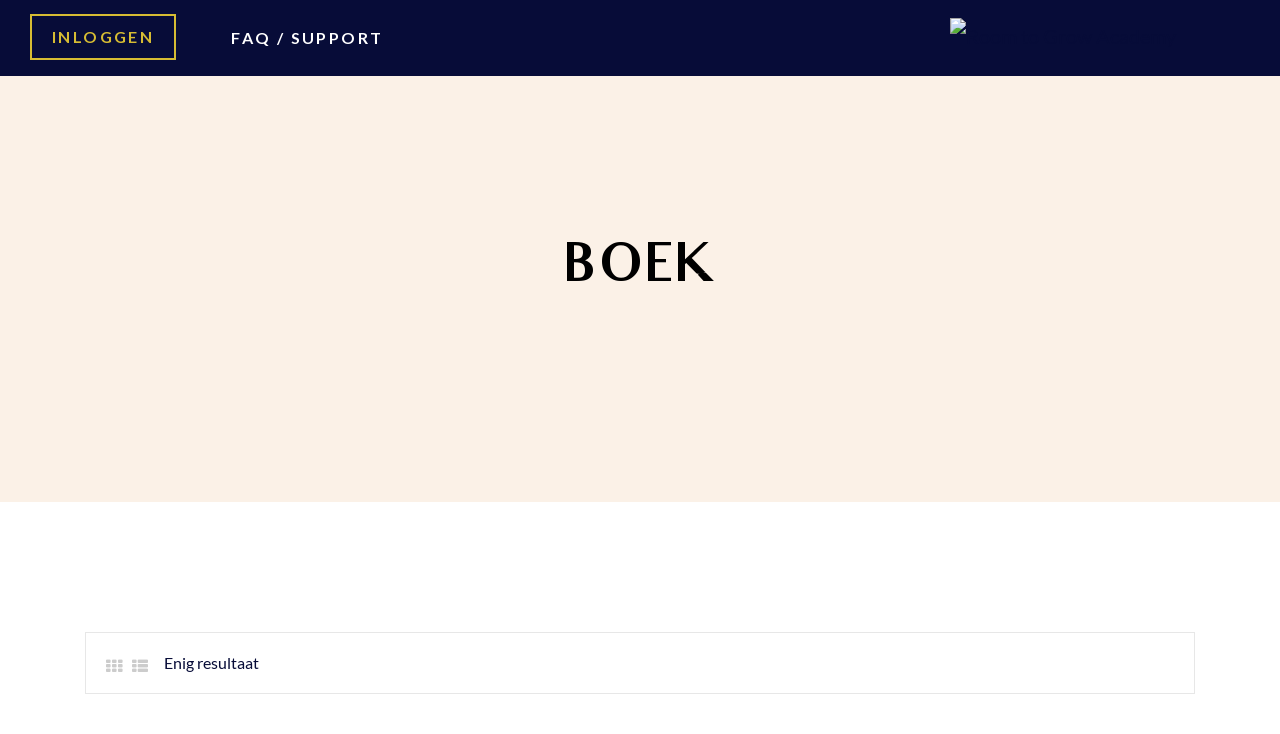

--- FILE ---
content_type: text/html; charset=UTF-8
request_url: https://academy.roomtogrow.nl/product-categorie/boek/
body_size: 9625
content:
<!DOCTYPE html>
<html itemscope itemtype="http://schema.org/WebPage" lang="nl-NL">
<head>
	<meta charset="UTF-8">
	<link rel="profile" href="http://gmpg.org/xfn/11">
	<link rel="pingback" href="https://academy.roomtogrow.nl/xmlrpc.php">
    <title>Boek &#8211; Room to Grow Academy</title>
<meta name='robots' content='max-image-preview:large' />
<meta name="viewport" content="width=device-width, initial-scale=1"><link rel='dns-prefetch' href='//fonts.googleapis.com' />
<link rel="alternate" type="application/rss+xml" title="Room to Grow Academy &raquo; feed" href="https://academy.roomtogrow.nl/feed/" />
<link rel="alternate" type="application/rss+xml" title="Room to Grow Academy &raquo; reacties feed" href="https://academy.roomtogrow.nl/comments/feed/" />
<link rel="alternate" type="application/rss+xml" title="Room to Grow Academy &raquo; Boek Categorie feed" href="https://academy.roomtogrow.nl/product-categorie/boek/feed/" />
<!-- WP Fusion --><style type="text/css">.woocommerce .product .variations option:disabled { display: none; } </style><style id='wp-img-auto-sizes-contain-inline-css' type='text/css'>
img:is([sizes=auto i],[sizes^="auto," i]){contain-intrinsic-size:3000px 1500px}
/*# sourceURL=wp-img-auto-sizes-contain-inline-css */
</style>
<link rel='stylesheet' id='wp-block-library-css' href='https://academy.roomtogrow.nl/wp-includes/css/dist/block-library/style.min.css?ver=6.9' type='text/css' media='all' />
<link rel='stylesheet' id='wc-blocks-style-css' href='https://academy.roomtogrow.nl/wp-content/plugins/woocommerce/assets/client/blocks/wc-blocks.css?ver=wc-10.3.5' type='text/css' media='all' />
<style id='global-styles-inline-css' type='text/css'>
:root{--wp--preset--aspect-ratio--square: 1;--wp--preset--aspect-ratio--4-3: 4/3;--wp--preset--aspect-ratio--3-4: 3/4;--wp--preset--aspect-ratio--3-2: 3/2;--wp--preset--aspect-ratio--2-3: 2/3;--wp--preset--aspect-ratio--16-9: 16/9;--wp--preset--aspect-ratio--9-16: 9/16;--wp--preset--color--black: #000000;--wp--preset--color--cyan-bluish-gray: #abb8c3;--wp--preset--color--white: #ffffff;--wp--preset--color--pale-pink: #f78da7;--wp--preset--color--vivid-red: #cf2e2e;--wp--preset--color--luminous-vivid-orange: #ff6900;--wp--preset--color--luminous-vivid-amber: #fcb900;--wp--preset--color--light-green-cyan: #7bdcb5;--wp--preset--color--vivid-green-cyan: #00d084;--wp--preset--color--pale-cyan-blue: #8ed1fc;--wp--preset--color--vivid-cyan-blue: #0693e3;--wp--preset--color--vivid-purple: #9b51e0;--wp--preset--color--primary: #070c38;--wp--preset--color--title: #202121;--wp--preset--color--body: #888888;--wp--preset--color--border: #e7e7e7;--wp--preset--gradient--vivid-cyan-blue-to-vivid-purple: linear-gradient(135deg,rgb(6,147,227) 0%,rgb(155,81,224) 100%);--wp--preset--gradient--light-green-cyan-to-vivid-green-cyan: linear-gradient(135deg,rgb(122,220,180) 0%,rgb(0,208,130) 100%);--wp--preset--gradient--luminous-vivid-amber-to-luminous-vivid-orange: linear-gradient(135deg,rgb(252,185,0) 0%,rgb(255,105,0) 100%);--wp--preset--gradient--luminous-vivid-orange-to-vivid-red: linear-gradient(135deg,rgb(255,105,0) 0%,rgb(207,46,46) 100%);--wp--preset--gradient--very-light-gray-to-cyan-bluish-gray: linear-gradient(135deg,rgb(238,238,238) 0%,rgb(169,184,195) 100%);--wp--preset--gradient--cool-to-warm-spectrum: linear-gradient(135deg,rgb(74,234,220) 0%,rgb(151,120,209) 20%,rgb(207,42,186) 40%,rgb(238,44,130) 60%,rgb(251,105,98) 80%,rgb(254,248,76) 100%);--wp--preset--gradient--blush-light-purple: linear-gradient(135deg,rgb(255,206,236) 0%,rgb(152,150,240) 100%);--wp--preset--gradient--blush-bordeaux: linear-gradient(135deg,rgb(254,205,165) 0%,rgb(254,45,45) 50%,rgb(107,0,62) 100%);--wp--preset--gradient--luminous-dusk: linear-gradient(135deg,rgb(255,203,112) 0%,rgb(199,81,192) 50%,rgb(65,88,208) 100%);--wp--preset--gradient--pale-ocean: linear-gradient(135deg,rgb(255,245,203) 0%,rgb(182,227,212) 50%,rgb(51,167,181) 100%);--wp--preset--gradient--electric-grass: linear-gradient(135deg,rgb(202,248,128) 0%,rgb(113,206,126) 100%);--wp--preset--gradient--midnight: linear-gradient(135deg,rgb(2,3,129) 0%,rgb(40,116,252) 100%);--wp--preset--font-size--small: 13px;--wp--preset--font-size--medium: 20px;--wp--preset--font-size--large: 30px;--wp--preset--font-size--x-large: 42px;--wp--preset--font-size--normal: 16px;--wp--preset--font-size--huge: 48px;--wp--preset--spacing--20: 0.44rem;--wp--preset--spacing--30: 0.67rem;--wp--preset--spacing--40: 1rem;--wp--preset--spacing--50: 1.5rem;--wp--preset--spacing--60: 2.25rem;--wp--preset--spacing--70: 3.38rem;--wp--preset--spacing--80: 5.06rem;--wp--preset--shadow--natural: 6px 6px 9px rgba(0, 0, 0, 0.2);--wp--preset--shadow--deep: 12px 12px 50px rgba(0, 0, 0, 0.4);--wp--preset--shadow--sharp: 6px 6px 0px rgba(0, 0, 0, 0.2);--wp--preset--shadow--outlined: 6px 6px 0px -3px rgb(255, 255, 255), 6px 6px rgb(0, 0, 0);--wp--preset--shadow--crisp: 6px 6px 0px rgb(0, 0, 0);}:where(.is-layout-flex){gap: 0.5em;}:where(.is-layout-grid){gap: 0.5em;}body .is-layout-flex{display: flex;}.is-layout-flex{flex-wrap: wrap;align-items: center;}.is-layout-flex > :is(*, div){margin: 0;}body .is-layout-grid{display: grid;}.is-layout-grid > :is(*, div){margin: 0;}:where(.wp-block-columns.is-layout-flex){gap: 2em;}:where(.wp-block-columns.is-layout-grid){gap: 2em;}:where(.wp-block-post-template.is-layout-flex){gap: 1.25em;}:where(.wp-block-post-template.is-layout-grid){gap: 1.25em;}.has-black-color{color: var(--wp--preset--color--black) !important;}.has-cyan-bluish-gray-color{color: var(--wp--preset--color--cyan-bluish-gray) !important;}.has-white-color{color: var(--wp--preset--color--white) !important;}.has-pale-pink-color{color: var(--wp--preset--color--pale-pink) !important;}.has-vivid-red-color{color: var(--wp--preset--color--vivid-red) !important;}.has-luminous-vivid-orange-color{color: var(--wp--preset--color--luminous-vivid-orange) !important;}.has-luminous-vivid-amber-color{color: var(--wp--preset--color--luminous-vivid-amber) !important;}.has-light-green-cyan-color{color: var(--wp--preset--color--light-green-cyan) !important;}.has-vivid-green-cyan-color{color: var(--wp--preset--color--vivid-green-cyan) !important;}.has-pale-cyan-blue-color{color: var(--wp--preset--color--pale-cyan-blue) !important;}.has-vivid-cyan-blue-color{color: var(--wp--preset--color--vivid-cyan-blue) !important;}.has-vivid-purple-color{color: var(--wp--preset--color--vivid-purple) !important;}.has-black-background-color{background-color: var(--wp--preset--color--black) !important;}.has-cyan-bluish-gray-background-color{background-color: var(--wp--preset--color--cyan-bluish-gray) !important;}.has-white-background-color{background-color: var(--wp--preset--color--white) !important;}.has-pale-pink-background-color{background-color: var(--wp--preset--color--pale-pink) !important;}.has-vivid-red-background-color{background-color: var(--wp--preset--color--vivid-red) !important;}.has-luminous-vivid-orange-background-color{background-color: var(--wp--preset--color--luminous-vivid-orange) !important;}.has-luminous-vivid-amber-background-color{background-color: var(--wp--preset--color--luminous-vivid-amber) !important;}.has-light-green-cyan-background-color{background-color: var(--wp--preset--color--light-green-cyan) !important;}.has-vivid-green-cyan-background-color{background-color: var(--wp--preset--color--vivid-green-cyan) !important;}.has-pale-cyan-blue-background-color{background-color: var(--wp--preset--color--pale-cyan-blue) !important;}.has-vivid-cyan-blue-background-color{background-color: var(--wp--preset--color--vivid-cyan-blue) !important;}.has-vivid-purple-background-color{background-color: var(--wp--preset--color--vivid-purple) !important;}.has-black-border-color{border-color: var(--wp--preset--color--black) !important;}.has-cyan-bluish-gray-border-color{border-color: var(--wp--preset--color--cyan-bluish-gray) !important;}.has-white-border-color{border-color: var(--wp--preset--color--white) !important;}.has-pale-pink-border-color{border-color: var(--wp--preset--color--pale-pink) !important;}.has-vivid-red-border-color{border-color: var(--wp--preset--color--vivid-red) !important;}.has-luminous-vivid-orange-border-color{border-color: var(--wp--preset--color--luminous-vivid-orange) !important;}.has-luminous-vivid-amber-border-color{border-color: var(--wp--preset--color--luminous-vivid-amber) !important;}.has-light-green-cyan-border-color{border-color: var(--wp--preset--color--light-green-cyan) !important;}.has-vivid-green-cyan-border-color{border-color: var(--wp--preset--color--vivid-green-cyan) !important;}.has-pale-cyan-blue-border-color{border-color: var(--wp--preset--color--pale-cyan-blue) !important;}.has-vivid-cyan-blue-border-color{border-color: var(--wp--preset--color--vivid-cyan-blue) !important;}.has-vivid-purple-border-color{border-color: var(--wp--preset--color--vivid-purple) !important;}.has-vivid-cyan-blue-to-vivid-purple-gradient-background{background: var(--wp--preset--gradient--vivid-cyan-blue-to-vivid-purple) !important;}.has-light-green-cyan-to-vivid-green-cyan-gradient-background{background: var(--wp--preset--gradient--light-green-cyan-to-vivid-green-cyan) !important;}.has-luminous-vivid-amber-to-luminous-vivid-orange-gradient-background{background: var(--wp--preset--gradient--luminous-vivid-amber-to-luminous-vivid-orange) !important;}.has-luminous-vivid-orange-to-vivid-red-gradient-background{background: var(--wp--preset--gradient--luminous-vivid-orange-to-vivid-red) !important;}.has-very-light-gray-to-cyan-bluish-gray-gradient-background{background: var(--wp--preset--gradient--very-light-gray-to-cyan-bluish-gray) !important;}.has-cool-to-warm-spectrum-gradient-background{background: var(--wp--preset--gradient--cool-to-warm-spectrum) !important;}.has-blush-light-purple-gradient-background{background: var(--wp--preset--gradient--blush-light-purple) !important;}.has-blush-bordeaux-gradient-background{background: var(--wp--preset--gradient--blush-bordeaux) !important;}.has-luminous-dusk-gradient-background{background: var(--wp--preset--gradient--luminous-dusk) !important;}.has-pale-ocean-gradient-background{background: var(--wp--preset--gradient--pale-ocean) !important;}.has-electric-grass-gradient-background{background: var(--wp--preset--gradient--electric-grass) !important;}.has-midnight-gradient-background{background: var(--wp--preset--gradient--midnight) !important;}.has-small-font-size{font-size: var(--wp--preset--font-size--small) !important;}.has-medium-font-size{font-size: var(--wp--preset--font-size--medium) !important;}.has-large-font-size{font-size: var(--wp--preset--font-size--large) !important;}.has-x-large-font-size{font-size: var(--wp--preset--font-size--x-large) !important;}
/*# sourceURL=global-styles-inline-css */
</style>

<style id='classic-theme-styles-inline-css' type='text/css'>
/*! This file is auto-generated */
.wp-block-button__link{color:#fff;background-color:#32373c;border-radius:9999px;box-shadow:none;text-decoration:none;padding:calc(.667em + 2px) calc(1.333em + 2px);font-size:1.125em}.wp-block-file__button{background:#32373c;color:#fff;text-decoration:none}
/*# sourceURL=/wp-includes/css/classic-themes.min.css */
</style>
<link rel='stylesheet' id='contact-form-7-css' href='https://academy.roomtogrow.nl/wp-content/plugins/contact-form-7/includes/css/styles.css?ver=6.1.3' type='text/css' media='all' />
<link rel='stylesheet' id='woocommerce-layout-css' href='https://academy.roomtogrow.nl/wp-content/plugins/woocommerce/assets/css/woocommerce-layout.css?ver=10.3.5' type='text/css' media='all' />
<link rel='stylesheet' id='woocommerce-smallscreen-css' href='https://academy.roomtogrow.nl/wp-content/plugins/woocommerce/assets/css/woocommerce-smallscreen.css?ver=10.3.5' type='text/css' media='only screen and (max-width: 768px)' />
<link rel='stylesheet' id='woocommerce-general-css' href='https://academy.roomtogrow.nl/wp-content/plugins/woocommerce/assets/css/woocommerce.css?ver=10.3.5' type='text/css' media='all' />
<style id='woocommerce-inline-inline-css' type='text/css'>
.woocommerce form .form-row .required { visibility: visible; }
/*# sourceURL=woocommerce-inline-inline-css */
</style>
<link rel='stylesheet' id='brands-styles-css' href='https://academy.roomtogrow.nl/wp-content/plugins/woocommerce/assets/css/brands.css?ver=10.3.5' type='text/css' media='all' />
<link rel='stylesheet' id='rtg-lato-css' href='https://fonts.googleapis.com/css2?family=Lato%3Awght%40400%3B500%3B700&#038;display=swap&#038;ver=6.9' type='text/css' media='all' />
<link rel='stylesheet' id='mollie-applepaydirect-css' href='https://academy.roomtogrow.nl/wp-content/plugins/mollie-payments-for-woocommerce/public/css/mollie-applepaydirect.min.css?ver=1764331665' type='text/css' media='screen' />
<link rel='stylesheet' id='fontawesome-css' href='https://academy.roomtogrow.nl/wp-content/themes/course-builder/assets/css/libs/awesome/font-awesome.css?ver=6.9' type='text/css' media='all' />
<link rel='stylesheet' id='bootstrap-css' href='https://academy.roomtogrow.nl/wp-content/themes/course-builder/assets/css/libs/bootstrap/bootstrap.css?ver=6.9' type='text/css' media='all' />
<link rel='stylesheet' id='ionicons-css' href='https://academy.roomtogrow.nl/wp-content/themes/course-builder/assets/css/libs/ionicons/ionicons.css?ver=6.9' type='text/css' media='all' />
<link rel='stylesheet' id='magnific-popup-css' href='https://academy.roomtogrow.nl/wp-content/themes/course-builder/assets/css/libs/magnific-popup/main.css?ver=6.9' type='text/css' media='all' />
<link rel='stylesheet' id='owl-carousel-css' href='https://academy.roomtogrow.nl/wp-content/themes/course-builder/assets/css/libs/owl-carousel/owl.carousel.css?ver=6.9' type='text/css' media='all' />
<link rel='stylesheet' id='learnpress-widgets-css' href='https://academy.roomtogrow.nl/wp-content/plugins/learnpress/assets/css/widgets.css?ver=4.1.4.1' type='text/css' media='all' />
<link rel='stylesheet' id='thim-parent-style-css' href='https://academy.roomtogrow.nl/wp-content/themes/course-builder/style.css?ver=6.9' type='text/css' media='all' />
<link rel='stylesheet' id='thim-style-css' href='https://academy.roomtogrow.nl/wp-content/themes/rtgacademy/style.css?ver=3.3.3' type='text/css' media='all' />
<style id='thim-style-inline-css' type='text/css'>

			:root {
				--thim-body-primary-color: #070c38;
 			}
		
/*# sourceURL=thim-style-inline-css */
</style>
<link rel='stylesheet' id='thim-style-options-css' href='https://academy.roomtogrow.nl/wp-content/uploads/tc_stylesheets/course-builder.1645021012.css?ver=6.9' type='text/css' media='all' />
<script type="text/javascript" src="https://academy.roomtogrow.nl/wp-includes/js/jquery/jquery.min.js?ver=3.7.1" id="jquery-core-js"></script>
<script type="text/javascript" src="https://academy.roomtogrow.nl/wp-includes/js/jquery/jquery-migrate.min.js?ver=3.4.1" id="jquery-migrate-js"></script>
<script type="text/javascript" src="https://academy.roomtogrow.nl/wp-content/plugins/woocommerce/assets/js/jquery-blockui/jquery.blockUI.min.js?ver=2.7.0-wc.10.3.5" id="wc-jquery-blockui-js" data-wp-strategy="defer"></script>
<script type="text/javascript" id="wc-add-to-cart-js-extra">
/* <![CDATA[ */
var wc_add_to_cart_params = {"ajax_url":"/wp-admin/admin-ajax.php","wc_ajax_url":"/?wc-ajax=%%endpoint%%","i18n_view_cart":"Bekijk winkelwagen","cart_url":"https://academy.roomtogrow.nl/winkelmand/","is_cart":"","cart_redirect_after_add":"no"};
//# sourceURL=wc-add-to-cart-js-extra
/* ]]> */
</script>
<script type="text/javascript" src="https://academy.roomtogrow.nl/wp-content/plugins/woocommerce/assets/js/frontend/add-to-cart.min.js?ver=10.3.5" id="wc-add-to-cart-js" data-wp-strategy="defer"></script>
<script type="text/javascript" src="https://academy.roomtogrow.nl/wp-content/plugins/woocommerce/assets/js/js-cookie/js.cookie.min.js?ver=2.1.4-wc.10.3.5" id="wc-js-cookie-js" defer="defer" data-wp-strategy="defer"></script>
<script type="text/javascript" id="woocommerce-js-extra">
/* <![CDATA[ */
var woocommerce_params = {"ajax_url":"/wp-admin/admin-ajax.php","wc_ajax_url":"/?wc-ajax=%%endpoint%%","i18n_password_show":"Wachtwoord weergeven","i18n_password_hide":"Wachtwoord verbergen"};
//# sourceURL=woocommerce-js-extra
/* ]]> */
</script>
<script type="text/javascript" src="https://academy.roomtogrow.nl/wp-content/plugins/woocommerce/assets/js/frontend/woocommerce.min.js?ver=10.3.5" id="woocommerce-js" defer="defer" data-wp-strategy="defer"></script>
<script type="text/javascript" src="https://academy.roomtogrow.nl/wp-content/plugins/js_composer/assets/js/vendors/woocommerce-add-to-cart.js?ver=6.6.0" id="vc_woocommerce-add-to-cart-js-js"></script>
<link rel="https://api.w.org/" href="https://academy.roomtogrow.nl/wp-json/" /><link rel="alternate" title="JSON" type="application/json" href="https://academy.roomtogrow.nl/wp-json/wp/v2/product_cat/73" /><link rel="EditURI" type="application/rsd+xml" title="RSD" href="https://academy.roomtogrow.nl/xmlrpc.php?rsd" />
<meta name="generator" content="WordPress 6.9" />
<meta name="generator" content="WooCommerce 10.3.5" />

		<style id="learn-press-custom-css">
			:root {
				--lp-primary-color: #ffb606;
				--lp-secondary-color: #442e66;
			}
		</style>

					<script src="//ajax.googleapis.com/ajax/libs/webfont/1/webfont.js"></script>
			<script>
				WebFont.load({
					google:{"families":["Lato"],"subsets":""}				})
			</script>
				<noscript><style>.woocommerce-product-gallery{ opacity: 1 !important; }</style></noscript>
	            <script type="text/javascript">
                function tc_insert_internal_css(css) {
                    var tc_style = document.createElement("style");
                    tc_style.type = "text/css";
                    tc_style.setAttribute('data-type', 'tc-internal-css');
                    var tc_style_content = document.createTextNode(css);
                    tc_style.appendChild(tc_style_content);
                    document.head.appendChild(tc_style);
                }
            </script>
			<meta name="generator" content="Powered by WPBakery Page Builder - drag and drop page builder for WordPress."/>
<link rel="icon" href="https://academy.roomtogrow.nl/wp-content/uploads/2021/06/cropped-cropped-RtG-rond-logo-met-cirkel-02-32x32.png" sizes="32x32" />
<link rel="icon" href="https://academy.roomtogrow.nl/wp-content/uploads/2021/06/cropped-cropped-RtG-rond-logo-met-cirkel-02-192x192.png" sizes="192x192" />
<link rel="apple-touch-icon" href="https://academy.roomtogrow.nl/wp-content/uploads/2021/06/cropped-cropped-RtG-rond-logo-met-cirkel-02-180x180.png" />
<meta name="msapplication-TileImage" content="https://academy.roomtogrow.nl/wp-content/uploads/2021/06/cropped-cropped-RtG-rond-logo-met-cirkel-02-270x270.png" />
		<style type="text/css" id="wp-custom-css">
			@media (max-width: 480px) {
	body.responsive .creative-right header#masthead.template-layout-2 .default .main-header .width-logo {
		width: 150px !important;
	}
}

body:not(.home) header#masthead .style_kit,
header#masthead.palette-custom.site-header,
header#masthead.palette-custom.site-header.affix.custom-sticky {
	background: #070c38 !important;
	color: #fff !important;
}

.woocommerce-terms-and-conditions-checkbox-text a {
	text-decoration: underline;
}

.woocommerce-terms-and-conditions-checkbox-text a:hover {
	opacity: 0.6;
}		</style>
		<style id="thim-customizer-inline-styles">/* latin-ext */
@font-face {
  font-family: 'Lato';
  font-style: normal;
  font-weight: 300;
  font-display: swap;
  src: url(https://academy.roomtogrow.nl/wp-content/uploads/thim-fonts/lato/S6u9w4BMUTPHh7USSwaPGR_p.woff2) format('woff2');
  unicode-range: U+0100-02BA, U+02BD-02C5, U+02C7-02CC, U+02CE-02D7, U+02DD-02FF, U+0304, U+0308, U+0329, U+1D00-1DBF, U+1E00-1E9F, U+1EF2-1EFF, U+2020, U+20A0-20AB, U+20AD-20C0, U+2113, U+2C60-2C7F, U+A720-A7FF;
}
/* latin */
@font-face {
  font-family: 'Lato';
  font-style: normal;
  font-weight: 300;
  font-display: swap;
  src: url(https://academy.roomtogrow.nl/wp-content/uploads/thim-fonts/lato/S6u9w4BMUTPHh7USSwiPGQ.woff2) format('woff2');
  unicode-range: U+0000-00FF, U+0131, U+0152-0153, U+02BB-02BC, U+02C6, U+02DA, U+02DC, U+0304, U+0308, U+0329, U+2000-206F, U+20AC, U+2122, U+2191, U+2193, U+2212, U+2215, U+FEFF, U+FFFD;
}
/* latin-ext */
@font-face {
  font-family: 'Lato';
  font-style: normal;
  font-weight: 400;
  font-display: swap;
  src: url(https://academy.roomtogrow.nl/wp-content/uploads/thim-fonts/lato/S6uyw4BMUTPHjxAwXjeu.woff2) format('woff2');
  unicode-range: U+0100-02BA, U+02BD-02C5, U+02C7-02CC, U+02CE-02D7, U+02DD-02FF, U+0304, U+0308, U+0329, U+1D00-1DBF, U+1E00-1E9F, U+1EF2-1EFF, U+2020, U+20A0-20AB, U+20AD-20C0, U+2113, U+2C60-2C7F, U+A720-A7FF;
}
/* latin */
@font-face {
  font-family: 'Lato';
  font-style: normal;
  font-weight: 400;
  font-display: swap;
  src: url(https://academy.roomtogrow.nl/wp-content/uploads/thim-fonts/lato/S6uyw4BMUTPHjx4wXg.woff2) format('woff2');
  unicode-range: U+0000-00FF, U+0131, U+0152-0153, U+02BB-02BC, U+02C6, U+02DA, U+02DC, U+0304, U+0308, U+0329, U+2000-206F, U+20AC, U+2122, U+2191, U+2193, U+2212, U+2215, U+FEFF, U+FFFD;
}
/* latin-ext */
@font-face {
  font-family: 'Lato';
  font-style: normal;
  font-weight: 900;
  font-display: swap;
  src: url(https://academy.roomtogrow.nl/wp-content/uploads/thim-fonts/lato/S6u9w4BMUTPHh50XSwaPGR_p.woff2) format('woff2');
  unicode-range: U+0100-02BA, U+02BD-02C5, U+02C7-02CC, U+02CE-02D7, U+02DD-02FF, U+0304, U+0308, U+0329, U+1D00-1DBF, U+1E00-1E9F, U+1EF2-1EFF, U+2020, U+20A0-20AB, U+20AD-20C0, U+2113, U+2C60-2C7F, U+A720-A7FF;
}
/* latin */
@font-face {
  font-family: 'Lato';
  font-style: normal;
  font-weight: 900;
  font-display: swap;
  src: url(https://academy.roomtogrow.nl/wp-content/uploads/thim-fonts/lato/S6u9w4BMUTPHh50XSwiPGQ.woff2) format('woff2');
  unicode-range: U+0000-00FF, U+0131, U+0152-0153, U+02BB-02BC, U+02C6, U+02DA, U+02DC, U+0304, U+0308, U+0329, U+2000-206F, U+20AC, U+2122, U+2191, U+2193, U+2212, U+2215, U+FEFF, U+FFFD;
}</style>	<script type="text/javascript">
		if (typeof ajaxurl === 'undefined') {
			/* <![CDATA[ */
			var ajaxurl = "https://academy.roomtogrow.nl/wp-admin/admin-ajax.php";
			/* ]]> */
		}
	</script>
	<noscript><style> .wpb_animate_when_almost_visible { opacity: 1; }</style></noscript></head>
<body class="archive tax-product_cat term-boek term-73 wp-embed-responsive wp-theme-course-builder wp-child-theme-rtgacademy theme-course-builder woocommerce woocommerce-page woocommerce-no-js pagetitle-show hfeed bg-type-color thim-body-visual-composer responsive box-shadow auto-login mix-colors ltr learnpress-v3 header-template-overlay wpb-js-composer js-comp-ver-6.6.0 vc_responsive">

<div id="thim-preloading"><div class="thim-loading-icon">
<div class="sk-three-bounce">
	<div class="sk-child sk-bounce1"></div>
	<div class="sk-child sk-bounce2"></div>
	<div class="sk-child sk-bounce3"></div>
</div></div></div>
<div id="wrapper-container" class="content-pusher creative-left bg-type-color">

	<div class="overlay-close-menu"></div>

	<header id="masthead" class="site-header affix-top template-layout-2 sticky-header has-retina-logo has-retina-logo-sticky palette-custom header-overlay">

        
		
<div class="header-wrapper header-v2 style_kit">
	<div class="main-header ">
		<div class="menu-mobile-effect navbar-toggle" data-effect="mobile-effect">
			<div class="icon-wrap">
				<span class="icon-bar"></span>
				<span class="icon-bar"></span>
				<span class="icon-bar"></span>
			</div>
		</div>

		<div class="width-logo">
			<a href="https://academy.roomtogrow.nl/" title="Room to Grow Academy - " rel="home" class="thim-logo"><img src="https://demo.dennisridder.com/_projects/rtgacademy/wp-content/uploads/2021/06/rtg-logo.svg" alt="Room to Grow Academy"  data-retina="https://demo.dennisridder.com/_projects/rtgacademy/wp-content/uploads/2021/06/rtg-logo.svg" data-sticky_retina="https://demo.dennisridder.com/_projects/rtgacademy/wp-content/uploads/2021/06/rtg-logo.svg" data-sticky="https://demo.dennisridder.com/_projects/rtgacademy/wp-content/uploads/2021/06/rtg-logo.svg" data-mobile="https://demo.dennisridder.com/_projects/rtgacademy/wp-content/uploads/2021/06/rtg-logo.svg"></a>					</div>

		
		<div class="width-navigation">
			
<ul id="primary-menu" class="main-menu">
	<li id="menu-item-7044" class="button show-if-logged-out menu-item menu-item-type-post_type menu-item-object-page menu-item-7044 tc-menu-item tc-menu-depth-0 tc-menu-align-left tc-menu-layout-default"><a href="https://academy.roomtogrow.nl/login/" class="tc-menu-inner">Inloggen</a></li>
<li id="menu-item-7012" class="show-if-logged-in menu-item menu-item-type-post_type menu-item-object-page menu-item-has-children hide menu-item-7012 tc-menu-item tc-menu-depth-0 tc-menu-align-left tc-menu-layout-default"><a href="https://academy.roomtogrow.nl/profiel/" class="tc-menu-inner"><svg xmlns="http://www.w3.org/2000/svg" width="24" height="24" viewBox="0 0 34 34" style="position: absolute; vertical-align: middle; margin: -0.25em 0.25em 0.125em;">
        <g id="Group_235" data-name="Group 235" transform="translate(-118 -69)">
          <g id="Group_83" data-name="Group 83" transform="translate(-2098 -1973.375)">
            <g id="Group_48" data-name="Group 48" transform="translate(2221 2048.81)">
              <path id="Path_38" data-name="Path 38" d="M2246,2067.939c-.523-.749-2.579-2.937-9.5-4.6a16.936,16.936,0,0,0-.156-2.512,13.531,13.531,0,0,0,2.2-6.754c0-.624.306-5.053-5.025-5.253v-.006c-.013,0-.025,0-.04,0s-.025,0-.039,0v.006c-5.331.2-5.025,4.629-5.025,5.253a13.524,13.524,0,0,0,2.2,6.754,16.782,16.782,0,0,0-.158,2.512c-6.738,1.621-8.864,3.738-9.453,4.54" transform="translate(-2221 -2048.81)" fill="none" stroke="#d6bc33" stroke-linecap="round" stroke-linejoin="round" stroke-width="2"/>
            </g>
          </g>
          <g id="Ellipse_16" data-name="Ellipse 16" transform="translate(118 69)" fill="none" stroke="#d6bc33" stroke-width="2">
            <circle cx="17" cy="17" r="17" stroke="none"/>
            <circle cx="17" cy="17" r="16" fill="none"/>
          </g>
        </g>
      </svg> <span style="padding-left: 2.25em"></span></a>
<ul class="sub-menu">
	<li id="menu-item-7016" class="menu-item menu-item-type-custom menu-item-object-custom menu-item-7016 tc-menu-item tc-menu-depth-1 tc-menu-align-left"><a href="/profiel/username/courses/" class="tc-menu-inner tc-megamenu-title">Mijn trainingen</a></li>
	<li id="menu-item-7015" class="menu-item menu-item-type-custom menu-item-object-custom menu-item-7015 tc-menu-item tc-menu-depth-1 tc-menu-align-left"><a href="/profiel/username/certificates/" class="tc-menu-inner tc-megamenu-title">Mijn certificaten</a></li>
	<li id="menu-item-7017" class="menu-item menu-item-type-custom menu-item-object-custom menu-item-7017 tc-menu-item tc-menu-depth-1 tc-menu-align-left"><a href="/profiel/username/settings/basic-information/" class="tc-menu-inner tc-megamenu-title">Mijn profiel</a></li>
</ul><!-- End wrapper ul sub -->
</li>
<li id="menu-item-7125" class="menu-item menu-item-type-post_type menu-item-object-page menu-item-7125 tc-menu-item tc-menu-depth-0 tc-menu-align-left tc-menu-layout-default"><a href="https://academy.roomtogrow.nl/faq-support/" class="tc-menu-inner">FAQ / Support</a></li>
</ul>					</div>

						<div class="header-right">
									</div>
				</div>
</div>	</header><!-- #masthead -->

	<nav class="visible-xs mobile-menu-container mobile-effect" itemscope itemtype="http://schema.org/SiteNavigationElement">
		
<div class="inner-off-canvas">
	<div class="menu-mobile-effect navbar-toggle" data-effect="mobile-effect">
		Close <i class="fa fa-times" aria-hidden="true"></i>
	</div>

	<div class="thim-mobile-search-cart ">
        		<div class="thim-search-wrapper hidden-lg-up">
            <form role="search" method="get" class="search-form" action="https://academy.roomtogrow.nl/">
                <input type="search" class="search-field"
                       placeholder="What are you looking for ?"
                       value="" name="s"
                       title="Search for:" />
                <button type="submit" class="search-submit"><span class="ion-android-search"></span></button>
            </form>
		</div>
					<div class="thim-mini-cart hidden-lg-up">
				<div class="widget woocommerce widget_shopping_cart"><div class="minicart_hover" id="header-mini-cart"><span class="cart-items-number"><span class="text">My Cart</span> <i class="ion ion-android-cart"></i><span class="wrapper-items-number "><span class="items-number">0</span></span></span><div class="clear"></div></div><div class="widget_shopping_cart_content" style="display: none;"></div></div>			</div>
			</div>

	<ul class="nav navbar-nav">
		<li class="button show-if-logged-out menu-item menu-item-type-post_type menu-item-object-page menu-item-7044 tc-menu-item tc-menu-depth-0 tc-menu-align-left tc-menu-layout-default"><a href="https://academy.roomtogrow.nl/login/" class="tc-menu-inner">Inloggen</a></li>
<li class="show-if-logged-in menu-item menu-item-type-post_type menu-item-object-page menu-item-has-children hide menu-item-7012 tc-menu-item tc-menu-depth-0 tc-menu-align-left tc-menu-layout-default"><a href="https://academy.roomtogrow.nl/profiel/" class="tc-menu-inner"><svg xmlns="http://www.w3.org/2000/svg" width="24" height="24" viewBox="0 0 34 34" style="position: absolute; vertical-align: middle; margin: -0.25em 0.25em 0.125em;">
        <g id="Group_235" data-name="Group 235" transform="translate(-118 -69)">
          <g id="Group_83" data-name="Group 83" transform="translate(-2098 -1973.375)">
            <g id="Group_48" data-name="Group 48" transform="translate(2221 2048.81)">
              <path id="Path_38" data-name="Path 38" d="M2246,2067.939c-.523-.749-2.579-2.937-9.5-4.6a16.936,16.936,0,0,0-.156-2.512,13.531,13.531,0,0,0,2.2-6.754c0-.624.306-5.053-5.025-5.253v-.006c-.013,0-.025,0-.04,0s-.025,0-.039,0v.006c-5.331.2-5.025,4.629-5.025,5.253a13.524,13.524,0,0,0,2.2,6.754,16.782,16.782,0,0,0-.158,2.512c-6.738,1.621-8.864,3.738-9.453,4.54" transform="translate(-2221 -2048.81)" fill="none" stroke="#d6bc33" stroke-linecap="round" stroke-linejoin="round" stroke-width="2"/>
            </g>
          </g>
          <g id="Ellipse_16" data-name="Ellipse 16" transform="translate(118 69)" fill="none" stroke="#d6bc33" stroke-width="2">
            <circle cx="17" cy="17" r="17" stroke="none"/>
            <circle cx="17" cy="17" r="16" fill="none"/>
          </g>
        </g>
      </svg> <span style="padding-left: 2.25em"></span></a>
<ul class="sub-menu">
	<li class="menu-item menu-item-type-custom menu-item-object-custom menu-item-7016 tc-menu-item tc-menu-depth-1 tc-menu-align-left"><a href="/profiel/username/courses/" class="tc-menu-inner tc-megamenu-title">Mijn trainingen</a></li>
	<li class="menu-item menu-item-type-custom menu-item-object-custom menu-item-7015 tc-menu-item tc-menu-depth-1 tc-menu-align-left"><a href="/profiel/username/certificates/" class="tc-menu-inner tc-megamenu-title">Mijn certificaten</a></li>
	<li class="menu-item menu-item-type-custom menu-item-object-custom menu-item-7017 tc-menu-item tc-menu-depth-1 tc-menu-align-left"><a href="/profiel/username/settings/basic-information/" class="tc-menu-inner tc-megamenu-title">Mijn profiel</a></li>
</ul><!-- End wrapper ul sub -->
</li>
<li class="menu-item menu-item-type-post_type menu-item-object-page menu-item-7125 tc-menu-item tc-menu-depth-0 tc-menu-align-left tc-menu-layout-default"><a href="https://academy.roomtogrow.nl/faq-support/" class="tc-menu-inner">FAQ / Support</a></li>
	</ul>

	<div class="off-canvas-widgetarea">
			</div>
</div>
	</nav><!-- nav.mobile-menu-container -->

	<div id="main-content">    <section class="content-area">
		
	<div class="page-title layout-3">
		
			<div class="breadcrumb-content">
			<div class="breadcrumbs-wrapper container">
				<nav class="woocommerce-breadcrumb" aria-label="Breadcrumb"><a href="https://academy.roomtogrow.nl">Home</a><span class="breadcrum-icon"></span>Boek</nav>			</div><!-- .breadcrumbs-wrapper -->
		</div><!-- .breadcrumb-content -->
	

	<div class="main-top" style="background-image:url(https://demo.dennisridder.com/_projects/rtgacademy/wp-content/uploads/2021/07/rtg-header-bg@2x-v2-scaled.jpg);">
		<span class="overlay-top-header" style="background-color: rgba(246,226,206,0.49);"></span>
		<div class="content container">
							<div class="text-title">
					<h1 >Boek</h1 >				</div>
										<div class="text-description">
									</div>
								</div>
	</div><!-- .main-top -->
	</div>

<div class="container site-content "><div class="row"><main id="main" class="site-main col-sm-12 full-width" >
	<div id="primary" class="content-area"><main id="main" class="site-main" role="main">
	
		<div class="product-filter">
			<div class="woocommerce-notices-wrapper"></div><div class="display grid-list-switch" data-cookie="product-switch" data-layout="grid">
					<a href="javascript:;" class="grid switchToGrid"><i class="fa fa-th"></i></a>
					<a href="javascript:;" class="list switchToList"><i class="fa fa-th-list"></i></a>
				</div><p class="woocommerce-result-count" role="alert" aria-relevant="all" >
	Enig resultaat</p>
		</div><!-- .product-filter -->

		<ul class="category-product product-grid archive_switch row">

			
			
				<li class="col-xs-6 col-md-3 col-sm-6 first product-card post-7269 product type-product status-publish has-post-thumbnail product_cat-boek  instock taxable shipping-taxable purchasable product-type-simple">
		<div class="wrapper">
		<div class="feature-image">
			<img width="300" height="300" src="https://academy.roomtogrow.nl/wp-content/uploads/2021/09/boek-cover-zien-ze-wel-hoe-goed-je-bent-1024x1024-1-300x300.jpeg" class="attachment-woocommerce_thumbnail size-woocommerce_thumbnail" alt="Zien ze wel hoe goed je bent?" decoding="async" fetchpriority="high" srcset="https://academy.roomtogrow.nl/wp-content/uploads/2021/09/boek-cover-zien-ze-wel-hoe-goed-je-bent-1024x1024-1-300x300.jpeg 300w, https://academy.roomtogrow.nl/wp-content/uploads/2021/09/boek-cover-zien-ze-wel-hoe-goed-je-bent-1024x1024-1-150x150.jpeg 150w, https://academy.roomtogrow.nl/wp-content/uploads/2021/09/boek-cover-zien-ze-wel-hoe-goed-je-bent-1024x1024-1-768x768.jpeg 768w, https://academy.roomtogrow.nl/wp-content/uploads/2021/09/boek-cover-zien-ze-wel-hoe-goed-je-bent-1024x1024-1-600x600.jpeg 600w, https://academy.roomtogrow.nl/wp-content/uploads/2021/09/boek-cover-zien-ze-wel-hoe-goed-je-bent-1024x1024-1-100x100.jpeg 100w, https://academy.roomtogrow.nl/wp-content/uploads/2021/09/boek-cover-zien-ze-wel-hoe-goed-je-bent-1024x1024-1.jpeg 1024w, https://academy.roomtogrow.nl/wp-content/uploads/2021/09/boek-cover-zien-ze-wel-hoe-goed-je-bent-1024x1024-1-266x266.jpeg 266w, https://academy.roomtogrow.nl/wp-content/uploads/2021/09/boek-cover-zien-ze-wel-hoe-goed-je-bent-1024x1024-1-32x32.jpeg 32w" sizes="(max-width: 300px) 100vw, 300px" /><div class="quick-view" data-prod="7269"><span><i class="fa fa-search"></i></span></div>		</div><!-- .feature-image -->
        <div class="product-content">
            <div class="title-product">
                <a href="https://academy.roomtogrow.nl/product/zien-ze-wel-hoe-goed-je-bent/" class="product_name">Zien ze wel hoe goed je bent?</a>
            </div><!-- .title-product -->
			
	<span class="price"><span class="woocommerce-Price-amount amount"><bdi><span class="woocommerce-Price-currencySymbol">&euro;</span>25,00</bdi></span></span>
            <div class="description ">
				            </div><!-- .description -->
			<a rel="nofollow" href="/product-categorie/boek/?add-to-cart=7269" data-quantity="1" data-product_id="7269" data-product_sku="" class="button product_type_simple add_to_cart_button ajax_add_to_cart">Toevoegen aan winkelwagen</a>        </div><!-- .box-title -->
	</div>
	<div class="clear"></div>
</li>

			
		</ul>

		
	
	</main></div>
</main></div></div>    </section>
	
</div><!-- #main-content -->



<footer id="colophon"
		class="site-footer custom style_old">
	
<div class="footer no-footer-sticky ">
	<div class="container">
		<div class="row footer-columns footer-sidebars">
													<div
					class="footer-col footer-col2 col-xs-12 col-md-6">
					<aside id="text-3" class="widget widget_text">			<div class="textwidget"><img loading="lazy" decoding="async" class="alignnone size-full wp-image-6948" src="https://academy.roomtogrow.nl/wp-content/uploads/2021/06/rtg-footer-logo.svg" alt="" width="168" height="168" /></div>
		</aside>				</div>
															<div
					class="footer-col footer-col2 col-xs-12 col-md-6">
					<aside id="nav_menu-2" class="widget widget_nav_menu"><div class="menu-useful-links-container"><ul id="menu-useful-links" class="menu"><li id="menu-item-6950" class="menu-item menu-item-type-custom menu-item-object-custom menu-item-6950 tc-menu-item tc-menu-depth-0 tc-menu-layout-default"><a href="https://www.roomtogrow.nl/privacy/" class="tc-menu-inner">Privacy</a></li>
<li id="menu-item-6951" class="menu-item menu-item-type-custom menu-item-object-custom menu-item-6951 tc-menu-item tc-menu-depth-0 tc-menu-layout-default"><a href="https://www.roomtogrow.nl/algemene-voorwaarden/" class="tc-menu-inner">Algemene voorwaarden</a></li>
<li id="menu-item-6952" class="menu-item menu-item-type-custom menu-item-object-custom menu-item-6952 tc-menu-item tc-menu-depth-0 tc-menu-layout-default"><a href="https://www.roomtogrow.nl/disclaimer/" class="tc-menu-inner">Disclaimer</a></li>
</ul></div></aside>				</div>
							</div>
	</div>
</div>



<div class="copyright-area no-footer-sticky ">
	<div class="container">
		<div class="copyright-content">
			<div class="row">
				<div class="col-sm-12">
									</div>
							</div>
		</div>
	</div>
</div></footer><!-- #colophon -->
</div><!-- wrapper-container -->

			<div id="back-to-top">
				
<i class="fa fa-angle-up" aria-hidden="true"></i>			</div>
			<script type="speculationrules">
{"prefetch":[{"source":"document","where":{"and":[{"href_matches":"/*"},{"not":{"href_matches":["/wp-*.php","/wp-admin/*","/wp-content/uploads/*","/wp-content/*","/wp-content/plugins/*","/wp-content/themes/rtgacademy/*","/wp-content/themes/course-builder/*","/*\\?(.+)"]}},{"not":{"selector_matches":"a[rel~=\"nofollow\"]"}},{"not":{"selector_matches":".no-prefetch, .no-prefetch a"}}]},"eagerness":"conservative"}]}
</script>
<div class="gallery-slider-content"></div><!-- Start ActiveCampaign site tracking --><script type="text/javascript">(function(e,t,o,n,p,r,i){e.visitorGlobalObjectAlias=n;e[e.visitorGlobalObjectAlias]=e[e.visitorGlobalObjectAlias]||function(){(e[e.visitorGlobalObjectAlias].q=e[e.visitorGlobalObjectAlias].q||[]).push(arguments)};e[e.visitorGlobalObjectAlias].l=(new Date).getTime();r=t.createElement("script");r.src=o;r.async=true;i=t.getElementsByTagName("script")[0];i.parentNode.insertBefore(r,i)})(window,document,"https://diffuser-cdn.app-us1.com/diffuser/diffuser.js","vgo");vgo("setAccount", "252033889");vgo("setTrackByDefault", true);vgo("process");</script><!-- End ActiveCampaign site tracking --><script type="application/ld+json">{"@context":"https:\/\/schema.org\/","@type":"BreadcrumbList","itemListElement":[{"@type":"ListItem","position":1,"item":{"name":"Home","@id":"https:\/\/academy.roomtogrow.nl"}},{"@type":"ListItem","position":2,"item":{"name":"Boek","@id":"https:\/\/academy.roomtogrow.nl\/product-categorie\/boek\/"}}]}</script>	<script type='text/javascript'>
		(function () {
			var c = document.body.className;
			c = c.replace(/woocommerce-no-js/, 'woocommerce-js');
			document.body.className = c;
		})();
	</script>
	<script type="text/javascript" src="https://academy.roomtogrow.nl/wp-includes/js/dist/hooks.min.js?ver=dd5603f07f9220ed27f1" id="wp-hooks-js"></script>
<script type="text/javascript" src="https://academy.roomtogrow.nl/wp-includes/js/dist/i18n.min.js?ver=c26c3dc7bed366793375" id="wp-i18n-js"></script>
<script type="text/javascript" id="wp-i18n-js-after">
/* <![CDATA[ */
wp.i18n.setLocaleData( { 'text direction\u0004ltr': [ 'ltr' ] } );
//# sourceURL=wp-i18n-js-after
/* ]]> */
</script>
<script type="text/javascript" src="https://academy.roomtogrow.nl/wp-content/plugins/contact-form-7/includes/swv/js/index.js?ver=6.1.3" id="swv-js"></script>
<script type="text/javascript" id="contact-form-7-js-translations">
/* <![CDATA[ */
( function( domain, translations ) {
	var localeData = translations.locale_data[ domain ] || translations.locale_data.messages;
	localeData[""].domain = domain;
	wp.i18n.setLocaleData( localeData, domain );
} )( "contact-form-7", {"translation-revision-date":"2025-10-29 09:15:30+0000","generator":"GlotPress\/4.0.3","domain":"messages","locale_data":{"messages":{"":{"domain":"messages","plural-forms":"nplurals=2; plural=n != 1;","lang":"nl"},"This contact form is placed in the wrong place.":["Dit contactformulier staat op de verkeerde plek."],"Error:":["Fout:"]}},"comment":{"reference":"includes\/js\/index.js"}} );
//# sourceURL=contact-form-7-js-translations
/* ]]> */
</script>
<script type="text/javascript" id="contact-form-7-js-before">
/* <![CDATA[ */
var wpcf7 = {
    "api": {
        "root": "https:\/\/academy.roomtogrow.nl\/wp-json\/",
        "namespace": "contact-form-7\/v1"
    }
};
//# sourceURL=contact-form-7-js-before
/* ]]> */
</script>
<script type="text/javascript" src="https://academy.roomtogrow.nl/wp-content/plugins/contact-form-7/includes/js/index.js?ver=6.1.3" id="contact-form-7-js"></script>
<script type="text/javascript" src="https://academy.roomtogrow.nl/wp-content/plugins/woocommerce/assets/js/sourcebuster/sourcebuster.min.js?ver=10.3.5" id="sourcebuster-js-js"></script>
<script type="text/javascript" id="wc-order-attribution-js-extra">
/* <![CDATA[ */
var wc_order_attribution = {"params":{"lifetime":1.0e-5,"session":30,"base64":false,"ajaxurl":"https://academy.roomtogrow.nl/wp-admin/admin-ajax.php","prefix":"wc_order_attribution_","allowTracking":true},"fields":{"source_type":"current.typ","referrer":"current_add.rf","utm_campaign":"current.cmp","utm_source":"current.src","utm_medium":"current.mdm","utm_content":"current.cnt","utm_id":"current.id","utm_term":"current.trm","utm_source_platform":"current.plt","utm_creative_format":"current.fmt","utm_marketing_tactic":"current.tct","session_entry":"current_add.ep","session_start_time":"current_add.fd","session_pages":"session.pgs","session_count":"udata.vst","user_agent":"udata.uag"}};
//# sourceURL=wc-order-attribution-js-extra
/* ]]> */
</script>
<script type="text/javascript" src="https://academy.roomtogrow.nl/wp-content/plugins/woocommerce/assets/js/frontend/order-attribution.min.js?ver=10.3.5" id="wc-order-attribution-js"></script>
<script type="text/javascript" src="https://academy.roomtogrow.nl/wp-content/themes/course-builder/assets/js/libs/bootstrap.min.js?ver=3.3.3" id="bootstrap-js"></script>
<script type="text/javascript" src="https://academy.roomtogrow.nl/wp-content/themes/course-builder/assets/js/libs/jquery.cookie.js?ver=3.3.3" id="cookie-js"></script>
<script type="text/javascript" src="https://academy.roomtogrow.nl/wp-content/themes/course-builder/assets/js/libs/owl.carousel.min.js?ver=3.3.3" id="owlcarousel-js"></script>
<script type="text/javascript" src="https://academy.roomtogrow.nl/wp-content/themes/course-builder/assets/js/libs/theia-sticky-sidebar.js?ver=3.3.3" id="theia-sticky-sidebar-js"></script>
<script type="text/javascript" src="https://academy.roomtogrow.nl/wp-content/themes/course-builder/assets/js/main.min.js?ver=3.3.3" id="thim-main-js"></script>
<script type="text/javascript" src="https://academy.roomtogrow.nl/wp-content/themes/course-builder/assets/js/libs/smoothscroll.min.js?ver=3.3.3" id="smoothscroll-js"></script>
<script type="text/javascript" src="https://academy.roomtogrow.nl/wp-content/themes/course-builder/assets/js/libs/jquery.magnific-popup.min.js?ver=3.3.3" id="magnific-popup-js"></script>
<script type="text/javascript" src="https://academy.roomtogrow.nl/wp-content/plugins/js_composer/assets/lib/flexslider/jquery.flexslider.min.js?ver=6.6.0" id="flexslider-js"></script>
<script type="text/javascript" src="https://academy.roomtogrow.nl/wp-content/themes/course-builder/assets/js/libs/variations-form.js?ver=3.3.3" id="variations-js"></script>
</body>
</html>


--- FILE ---
content_type: text/css
request_url: https://academy.roomtogrow.nl/wp-content/themes/rtgacademy/style.css?ver=3.3.3
body_size: 4763
content:
/*
 Theme Name:   Room to Grow Academy
 Theme URI:    https://academy.roomtogrow.nl
 Description:  Child Theme
 Author:       Dennis Ridder
 Author URI:   https://dennisridder.com
 Template:     course-builder
 Version:      1.0.0
 Text Domain:  course-builder
*/

:root {
    --background-opacity: 1;
    --primary-color: rgba(7, 12, 56, var(--background-opacity));
    --secondary-color: rgba(214,188,51, var(--background-opacity)); /* #D6BC33; */
    --tertiary-color: rgba(242,226,206, var(--background-opacity)); /* #F2E2CE; */
    --green-color: #167084;
    --yellow-background-color: rgba(242,226,206,0.49);
    --body-font-family: "Lato", sans-serif;
    --serif-font-family: "Playfair Display", serif;
}

@import url('https://fonts.googleapis.com/css2?family=Playfair+Display:ital@1&display=swap');
@import url('https://fonts.googleapis.com/css2?family=Lato:wght@400;700&display=swap');

@font-face {
    font-family: 'Audrey';
    src: url('./assets/fonts/Audrey-Bold.woff2') format('woff2'),
        url('./assets/fonts/Audrey-Bold.woff') format('woff');
    font-weight: bold;
    font-style: normal;
    font-display: swap;
}

h1, h2, h3, h4, h5, h6 {
    font-family: "Audrey", sans-serif !important;
    font-weight: bold !important;
    line-height: 1 !important;
    letter-spacing: 0.146em;
}

h1 + h2,
h3.sub-title {
    font-family: var(--serif-font-family) !important;
    font-style: italic !important;
    font-weight: normal !important;
    color: var(--secondary-color);
    text-transform: none !important;
    font-size: 26px !important;
    margin-bottom: 1.5em !important;
}

h2.main-title {
    font-family: var(--body-font-family) !important;
    font-size: 26px !important;
    letter-spacing: 0.146em !important;
}

.wp-block-video {
    margin-bottom: 2.5em !important;
}

.page-title .main-top {
    min-height: 280px;
}

.page-title .main-top > .content {
    padding-bottom: 6%;
}

.page-title .main-top .content .text-title h1,
.page-title .main-top .content .text-title h2 {
    font-size: 50px !important;
    text-transform: uppercase;
}

.text-white {
    color: #fff;
}

@media screen and (max-width: 769px) {
    .page-title .main-top {
        min-height: 460px;
    }

    .page-title .main-top > .content {
        padding-bottom: 0;
    }

    .page-title .main-top .content .text-title h1,
    .page-title .main-top .content .text-title h2 {
        font-size: 32px !important;
    }
}

@media screen and (max-width: 768px) {
    .page-title .main-top .content .text-title h1, 
    .page-title .main-top .content .text-title h2 {
        font-size: 32px !important;
    }
}

body .account-login-page {
    margin-top: -80px;
    align-items: flex-start;
}

body .after-main form.wpcf7-form,
body .account-login-page .thim-login {
    background-color: var(--primary-color);
    color: white;
    border: 0;
    border-radius: 0;
    width: 640px;
}

body .account-login-page .thim-login .subtitle {
    color: white;
    font-size: calc(1em + 1vw);
    font-weight: normal;
    margin-bottom: 1em;
}

body .account-login-page .thim-login .title {
    display: none;
}

body .after-main form.wpcf7-form input[type=submit],
body .account-login-page .thim-login .button {
    background-color: white;
    color: var(--primary-color);
    text-transform: uppercase;
    border: 0;
    border-radius: 0;
    letter-spacing: 0.1em;
}


body .social-login-form .wpb_content_element>.wpb_wrapper {
    width: 650px;
}

body footer#colophon .footer {
    padding: 64px 0;
}

footer#colophon .copyright-area {
    display: none;
}


@media (min-width: 1440px) {
    .container {
        width: 1440px !important;
    }
}

body .after-main form.wpcf7-form input[type=text],
body .after-main form.wpcf7-form input[type=email],
body .after-main form.wpcf7-form input[type=password],
body .after-main form.wpcf7-form textarea,
#loginform input[type=text],
#loginform input[type=email],
#loginform input[type=password] {
    max-width: none !important;
}

.thim-login form .lost-pass-link {
    color: var(--secondary-color);
}

body .after-main form.wpcf7-form {
    color: white !important;
}

body .after-main form.wpcf7-form input[type=text],
body .after-main form.wpcf7-form input[type=email],
body .after-main form.wpcf7-form input[type=password],
body .after-main form.wpcf7-form textarea,
.thim-login form .input[type='text'],
.thim-login form .input[type='email'],
.thim-login form .input[type='password'],
.thim-login form .input[type='text']:focus,
.thim-login form .input[type='email']:focus,
.thim-login form .input[type='password']:focus {
    background-color: transparent;
    border-color: transparent;
    color: white; /*var(--primary-color);*/
    border-bottom: 2px solid #fff !important;
    border-radius: 0;
    padding-left: 10px;
    padding-right: 10px;
    font-weight: normal;
    letter-spacing: 0.125em;
}

body .after-main form.wpcf7-form h2,
body .after-main form.wpcf7-form ::placeholder {
    color: white !important;
    opacity: 1;
}

body .after-main form.wpcf7-form textarea {
    border: 2px solid !important;
    padding: 10px;
}

.thim-login form ::placeholder {
    text-transform: uppercase;
    opacity: 1;
    color: white;
}

body .after-main form.wpcf7-form .wpcf7-form-control-wrap {
    margin-bottom: 16px;
}

.lp-profile .after-main form.wpcf7-form label,
body .after-main form.wpcf7-form label {
    width: 100%;
    color: white !important;
    font-weight: normal;
    letter-spacing: 0.125em;
}

body .after-main form.wpcf7-form h2 {
    font-weight: bold !important;
    letter-spacing: 0.125em !important;
}

/**
 * Course
 */

body.learnpress-v3.course-item-popup #learn-press-course-curriculum {
    background-color: white !important;
    border: none !important;
}

body.course-item-popup header#masthead,
body.course-item-popup footer#colophon {
    display: none !important;
}

#popup-course {
    background-color: var(--yellow-background-color) !important;
}

#popup-course #popup-content {
    background-color: transparent !important; /*var(--yellow-background-color);*/
    padding: 3em 0;
    margin-bottom: 0;
}

#popup-course #popup-sidebar {
    background-color: #fff !important;
    box-shadow: none !important;
}

#popup-course #popup-footer {
    /* background-color: var(--yellow-background-color) !important; */
    background-color: transparent !important;
    border: 0 !important;
}

body #popup-course #popup-content .course-item-nav {
    display: flex;
    flex-flow: row wrap;
    justify-content: space-between;
    align-items: flex-start;
    border-top: 0;
}

body #popup-course #popup-content .course-item-nav .prev,
body #popup-course #popup-content .course-item-nav .next {
    line-height: 1.41;
}

body #popup-course #popup-content .course-item-nav .next {
    margin-left: auto;
}

body #popup-course #popup-content .course-item-nav .prev:before,
body #popup-course #popup-content .course-item-nav .next:before {
    display: none;
}

body #popup-course #popup-content .course-item-nav .prev a, 
body #popup-course #popup-content .course-item-nav .next a {
    display: inline-block;
    color: var(--secondary-color) !important;
    font-weight: bold;
    text-transform: uppercase;
    letter-spacing: 0.0875em;
    font-size: .925rem;
}

body #popup-course #popup-content .course-item-nav .prev a span,
body #popup-course #popup-content .course-item-nav .next a span {
    display: inline-block;
    color: var(--primary-color) !important;
    text-transform: none;
    font-weight: bold;
    font-size: 120%;
    letter-spacing: 0.025rem;
}

body #popup-course #popup-content .lp-button.completed {
    display: none !important;
}

.lp-single-course.lp-4 #popup-course #popup-sidebar #learn-press-course-curriculum .curriculum-scrollable .curriculum-sections .section:not(.closed) {
    margin-bottom: 2em !important;
}

.lp-single-course.lp-4 #popup-course #popup-sidebar #learn-press-course-curriculum .curriculum-scrollable .curriculum-sections .section .section-header .section-left .section-title {
    font-family: var(--body-font-family) !important;
    color: var(--primary-color) !important;
    text-transform: none !important;
}

.lp-single-course.lp-4 #popup-course #popup-sidebar #learn-press-course-curriculum .curriculum-scrollable .curriculum-sections .section .section-content .course-item:hover {
    background-color: var(--tertiary-color) !important;
}

.lp-single-course.lp-4 #popup-course #popup-sidebar #learn-press-course-curriculum .curriculum-scrollable .curriculum-sections .section .section-content .course-item.current {
    background-color: var(--secondary-color) !important;
    color: #fff !important;
}

body .lp-single-course.lp-4 #popup-course #popup-sidebar #learn-press-course-curriculum .curriculum-scrollable .curriculum-sections .section .section-content .course-item.current .meta-rank .rank,
.lp-single-course.lp-4 #popup-course #popup-sidebar #learn-press-course-curriculum .curriculum-scrollable .curriculum-sections .section .section-content .course-item.current .section-item-link,
.lp-single-course.lp-4 #popup-course #popup-sidebar #learn-press-course-curriculum .curriculum-scrollable .curriculum-sections .section .section-content .course-item.current .section-item-link * {
    color: #fff !important;
}

.lp-single-course.lp-4 #popup-course #popup-sidebar #learn-press-course-curriculum .learn-press-breadcrumb,
#popup-course #popup-content #learn-press-content-item .content-item-wrap .content-item-summary .course-item-title,
.lp-single-course.lp-4 #popup-course #popup-sidebar #learn-press-course-curriculum .curriculum-scrollable .curriculum-sections .section .section-content .course-item .meta-rank .rank i {
    display: none;
}

.lp-single-course.lp-4 #popup-course #popup-sidebar #learn-press-course-curriculum .curriculum-scrollable .curriculum-sections .section .section-header {
    border-top: 0 !important;
}

.lp-single-course.lp-4 #popup-course #popup-sidebar #learn-press-course-curriculum .curriculum-scrollable .curriculum-sections .section {
    border-bottom-color: var(--tertiary-color) !important;
}

.lp-single-course.lp-4 #popup-course #popup-sidebar #learn-press-course-curriculum .curriculum-scrollable {
    border: 0 !important;
    box-shadow: none !important;
}


/** Header */
body header#masthead .style_kit .main-header .width-navigation {
    order: -1;
    justify-content: flex-start;
}

body header#masthead.palette-custom .width-navigation .main-menu > li > a {
    font-weight: 600;
    letter-spacing: 0.15em;
}

body header#masthead.palette-custom .width-navigation .main-menu > li > a:hover {
    color: var(--secondary-color) !important;
}

body header#masthead.palette-custom .width-navigation li .sub-menu li a {
    text-transform: uppercase;
    letter-spacing: 0.146em;
}

body header#masthead.palette-custom .width-navigation .main-menu > li.button > a {
    border: 2px solid;
    padding: 0.825em 1.25em;
    color: var(--secondary-color);
    margin-top: 0.25em !important;
}
body header#masthead.palette-custom .width-navigation .main-menu > li.button > a:hover,
body header#masthead.palette-custom .width-navigation .main-menu > li.button > a:focus {
    background-color: var(--secondary-color);
    border-color: var(--secondary-color);
    color: var(--primary-color);
}

body .width-navigation .main-menu>li.menu-item {
    margin-right: 2em;
}

body .width-navigation .main-menu>li.menu-item>ul.sub-menu {
    left: 0; /* -1.25em;*/
}

body .width-navigation .main-menu>li.menu-item span.icon-toggle {
    display: none;
}

/* Profile */

body .lp-content-area {
    width: 100%;
}

body #learn-press-profile.lp-user-profile .wrapper-profile-header .lp-profile-left {
    border: 0;
}

body #learn-press-profile .lp-user-profile-avatar img {
    border-radius: 50%;
}

body #learn-press-profile #profile-nav .lp-profile-nav-tabs > li {
    border-top: 0;
    border-bottom: 1px solid var(--primary-color);
}

body #learn-press-profile #profile-nav .lp-profile-nav-tabs > li:last-child {
    border-bottom: 0;
}

body #learn-press-profile #profile-nav .lp-profile-nav-tabs > li.active a,
body #learn-press-profile #profile-nav .lp-profile-nav-tabs li > a {
    padding-left: 0;
    text-transform: uppercase;
    font-size: 1rem;
    font-weight: 600;
    letter-spacing: 0.125em;
}

body #learn-press-profile #profile-nav .lp-profile-nav-tabs > li a {
    color: var(--primary-color);
}

body #learn-press-profile.lp-user-profile #profile-sidebar #profile-nav .lp-profile-nav-tabs li:hover a,
body #learn-press-profile.lp-user-profile #profile-sidebar #profile-nav .lp-profile-nav-tabs li.active > a {
    color: var(--secondary-color);
}

body #learn-press-profile #profile-nav .lp-profile-nav-tabs li:before,
body #learn-press-profile.lp-user-profile #profile-sidebar #profile-nav .lp-profile-nav-tabs li>a::after,
body #learn-press-profile #profile-nav .lp-profile-nav-tabs li > ul {
    display: none !important;
}

body #learn-press-profile #profile-nav .lp-profile-nav-tabs>li>a>i {
    display: none;
}

@media (max-width: 990px) {
    body #learn-press-profile #profile-nav .lp-profile-nav-tabs {
        width: 100%;
    }

    body #learn-press-profile #profile-nav .lp-profile-nav-tabs > li {
        float: none;
        border-right: 0;
        width: 100%;
        max-width: none;
    }
}

body #learn-press-profile #profile-sidebar {
    border: 0;
}

.lp-profile-right,
#dashboard-general-statistic {
    display: none;
}

body #learn-press-profile.lp-user-profile #profile-content {
    border-top: 0;
}

body .learn-press-form .form-fields .form-field label {
    text-transform: uppercase;
    font-family: var(--body-font-family);
    font-weight: bold !important;
    font-style: normal !important;
    color: rgba(0,0,0,0.19) !important;
    letter-spacing: 0.146em;
    font-size: 16px !important;
    margin-bottom: 0 !important;
}

body .learn-press-form .form-fields .form-field input,
body .learn-press-form .form-fields .form-field textarea {
    font-family: var(--body-font-family);
    font-weight: bold !important;
    font-style: normal !important;
    color: var(--primary-color) !important;
    letter-spacing: 0.146em;
    border-width: 0 0 1px !important;
    border-bottom-color: rgb(0,0,0,0.19);
    padding: 0 !important;
    font-size: 16px !important;
    height: 32px !important;
}

body #learn-press-profile-basic-information button,
body form[name="profile-change-password"] button {
    text-transform: uppercase;
    font-family: var(--body-font-family);
    font-weight: bold;
    background-color: #fff;
    border: 2px solid var(--secondary-color) !important;
    color: var(--secondary-color) !important;
    letter-spacing: 0.146em;
    border-radius: 0 !important;
}

body #learn-press-profile-basic-information button:hover,
body form[name="profile-change-password"] button:hover {
    background-color: var(--secondary-color) !important;
    color: #fff !important;
    opacity: 1 !important;
}

@media screen and (min-width: 1024px) {
    body #learn-press-profile #profile-content {
        width: calc(100% - 300px);
    }
}

@media screen and (min-width: 1200px) {
    body #learn-press-profile #profile-content {
        width: calc(100% - 360px);
    }
}

@media (min-width: 990px) {
    body #learn-press-profile.lp-user-profile.no-bio-user #profile-sidebar {
        margin-top: 270px;
    }

    body #lp-user-edit-avatar .profile-picture.profile-avatar-current img {
        border-radius: 50%;
    }
}

body .learn-press-profile-course__progress .lp_profile_course_progress {
    border: none !important;
}

body .learn-press-profile-course__progress .lp_profile_course_progress__item {
    grid-template-columns: 1fr 140px 140px 120px;
}

body .learn-press-profile-course__progress .lp_profile_course_progress__item > div:first-child {
    font-weight: bold !important;
    letter-spacing: 0.05em;
}

@media screen and (max-width: 1024px) {
    body.learnpress .site-content {
        padding-top: 60px;
    }

    body .learn-press-profile-course__progress .lp_profile_course_progress__item {
        grid-template-columns: 1fr;
    }

    body .learn-press-profile-course__progress .lp_profile_course_progress__header > div:not(:first-child) {
        display: none;
    }

    body .learn-press-profile-course__progress .lp_profile_course_progress__item > div:first-child {
        font-weight: bold !important;
    }

    body .learn-press-profile-course__progress .lp_profile_course_progress__item:not(.lp_profile_course_progress__header) > div:nth-child(2):before {
        content: 'Startdatum: ';
    }

    body .learn-press-profile-course__progress .lp_profile_course_progress__item:not(.lp_profile_course_progress__header) > div:nth-child(3):before {
        content: 'Einddatum: ';
    }

    body .learn-press-profile-course__progress .lp_profile_course_progress__item:not(.lp_profile_course_progress__header) > div:nth-child(4):before {
        content: 'Voortgang: ';
    }

    .vc_toggle_title h4,
    .vc_toggle_content p {
        font-size: 1rem;
    }

    body #popup-course #popup-content .course-item-nav .prev,
    body #popup-course #popup-content .course-item-nav .next {
        text-align: center;
        flex: 0 0 100%;
        margin-bottom: 10px;
    }
}

body .learn-press-profile-course__progress .lp_profile_course_progress__header {
    background-color: var(--green-color) !important;
    color: #fff;
    font-family: var(--body-font-family);
    font-weight: bold;
    font-size: 15px !important;
    text-transform: uppercase;
    letter-spacing: 0.146em;
    border-radius: 1em;
}

header.template-layout-2 .menu-mobile-effect.navbar-toggle {
    padding-top: 5px !important;
    padding-bottom: 0 !important;
}

@media screen and (max-width: 768px) {
    body #learn-press-profile {
        margin-top: -6em;
        z-index: 123;
        background: none;
    }

    body #learn-press-profile.lp-user-profile .wrapper-profile-header .lp-profile-left {
        background: none;
    }
}

body.lp-learning #main {
    background-color: var(--tertiary-color);
}

body.lp-learning:not(.single-lp_course) .header-course .header-course-bg .overlay-top-header {
    background-color: rgba( 7, 12, 56, 0.49 ) !important;
}

body.single-lp_course .header-course .header-course-bg .overlay-top-header {
    opacity: 0.6;
}

body.lp-learning .header-course {
    --background-opacity: 0.5;
    background-color: var(--tertiary-color);
    color: var(--primary-color);
}

body.lp-learning .course-learning-summary {
    background-color: var(--primary-color);
    color: #fff;
    padding-top: 1px;
    padding-bottom: 1px;
}

.learnpress.single-lp_course .site-content {
    margin-top: 0;
    margin-bottom: 0;
    padding-bottom: 0;
}

body .learn-press-course-results-progress .lp-course-progress .lp-progress-bar {
    background: #fff;
}

.lp-learning .lp-label.label-enrolled, .lp-learning .lp-label.label-started, .lp-learning .learn-press-progress .progress-bg .progress-active, .lp-learning .learn-press-course-results-progress .lp-label, .lp-learning .lp-course-progress .lp-passing-conditional {
    background: var(--secondary-color) !important;
}

.lp-learning .header-course .header-content button {
    border-radius: 0 !important;
    font-size: 112.5% !important;
    letter-spacing: 0.125em !important;
}

.lp-learning .learn-press-course-results-progress .lp-course-progress-heading {
    text-transform: uppercase;
    font-weight: bold !important;
    margin-bottom: 1em !important;
    letter-spacing: 0.05em !important;
}

body #learn-press-course-curriculum.course-curriculum ul.curriculum-sections {
    background: none;
    margin-bottom: 5em;
}

body .lp-single-course.lp-4 #learn-press-course .course-summary .course-learning-summary #learn-press-course-tabs .course-tab-panels .course-tab-panel #learn-press-course-curriculum .curriculum-scrollable {
    border: 0 !important;
}

body .lp-single-course.lp-4 #learn-press-course .course-summary .course-learning-summary #learn-press-course-tabs .course-tab-panels .course-tab-panel #learn-press-course-curriculum .curriculum-scrollable .curriculum-sections .section {
    margin-bottom: 1em;
}

body.learnpress.learnpress-v3 .course-curriculum ul.curriculum-sections li.section {
    background: none !important;
}

body .lp-single-course.lp-4 #learn-press-course .course-summary .course-learning-summary #learn-press-course-tabs .course-tab-panels .course-tab-panel #learn-press-course-curriculum .curriculum-scrollable .curriculum-sections .section .section-header,
body .lp-single-course.lp-4 #learn-press-course .course-summary .course-learning-summary #learn-press-course-tabs .course-tab-panels .course-tab-panel #learn-press-course-curriculum .curriculum-scrollable .curriculum-sections .section .section-content {
    background-color: rgba(255,255,255,0.8) !important;
}

body #learn-press-course-curriculum.course-curriculum ul.curriculum-sections .section-content .course-item {
    color: var(--primary-color) !important;
}

body.lp-learning #learn-press-course-curriculum .curriculum-sections .section .section-content .course-item .item-status {
    display: none;
    background-color: transparent !important;
    color: #fff;
    border-color: #fff;
}

body.lp-learning #learn-press-course-curriculum .curriculum-sections .section .section-content .course-item .item-status-completed {
    display: block;
}

.course-item-meta .lp-icon.item-status.item-has-status:before {
    font-size: 22px !important;
    transform: translate(-50%, -50%) !important;
}


body .lp-single-course.lp-4 #learn-press-course .course-summary .course-learning-summary #learn-press-course-tabs .course-tab-panels .course-tab-panel #learn-press-course-curriculum .curriculum-scrollable .curriculum-sections .section .section-header .section-left .section-title {
    background: none !important;
    font-family: var(--body-font-family) !important;
    color: var(--primary-color) !important;
    letter-spacing: 0.05em;
    font-size: 112.5% !important;
    text-transform: none !important;
}

.lp-single-course.lp-4 #learn-press-course .course-summary .course-learning-summary #learn-press-course-tabs .course-tab-panels .course-tab-panel #learn-press-course-curriculum .curriculum-scrollable .curriculum-sections .section .section-content .course-item .section-item-link .item-name {
    color: var(--primary-color) !important;
}

.lp-single-course.lp-4 #learn-press-course .course-summary .course-learning-summary #learn-press-course-tabs .course-tab-panels .course-tab-panel #learn-press-course-curriculum .curriculum-scrollable .curriculum-sections .section .section-content .course-item {
    background: none !important;
    border-top-color: var(--primary-color) !important;
}

.section-content .rank {
    font-size: 1rem !important;
    font-weight: bold !important;
    opacity: 1 !important;
    min-width: 48px !important;
}

.lp-single-course.lp-4 #learn-press-course .course-summary .course-learning-summary #learn-press-course-tabs .course-tab-panels .course-tab-panel #learn-press-course-curriculum .curriculum-scrollable .curriculum-sections .section .section-header .section-meta .learn-press-progress .number {
    color: #fff !important;
}

.lp-single-course.lp-4 #popup-course #popup-sidebar .search-course .back_course {
    display: none;
    letter-spacing: 0.125em;
    padding: 0.875em 1em;
}

.lp-single-course.lp-4 #popup-course #popup-sidebar #learn-press-course-curriculum .learn-press-course-results-progress .items-progress, .lp-single-course.lp-4 #popup-course #popup-sidebar #learn-press-course-curriculum .learn-press-course-results-progress .course-progress {
    display: none;
}

.lp-single-course.lp-4 #popup-course #popup-sidebar #learn-press-course-curriculum .curriculum-scrollable .curriculum-sections .section .section-content .course-item {
    padding: 25px !important;
}

.lp-single-course.lp-4 #popup-course #popup-sidebar #learn-press-course-curriculum .curriculum-scrollable .curriculum-sections .section .section-content .course-item .section-item-link .item-name {
    color: var(--primary-color) !important;
    font-weight: bold !important;
}

.lp-single-course.lp-4 #popup-course #popup-sidebar #learn-press-course-curriculum .curriculum-scrollable .curriculum-sections .section .section-content .course-item.current .meta-rank .rank,
.lp-single-course.lp-4 #popup-course #popup-sidebar #learn-press-course-curriculum .curriculum-scrollable .curriculum-sections .section .section-content .course-item.current .section-item-link .item-name {
    color: #fff !important;
}

.lp-single-course.lp-4 #popup-course #popup-sidebar #learn-press-course-curriculum .curriculum-scrollable .curriculum-sections .section {
    border-bottom: 1px solid var(--tertiary-color) !important;
}

body.lp-learning #popup-sidebar #learn-press-course-curriculum .curriculum-sections .section .section-content .course-item .item-status {
    display: block;
    color: var(--secondary-color) !important;
    border-color: var(--secondary-color) !important;
}

.lp-single-course.lp-4 #popup-course #popup-sidebar #learn-press-course-curriculum .curriculum-scrollable .curriculum-sections .section .section-content .course-item.current .item-status {
    color: #fff !important;
    border-color: #fff !important;
}

.lp-single-course.lp-4 #popup-course #popup-sidebar #learn-press-course-curriculum .curriculum-scrollable .curriculum-sections .section .section-header .section-meta .learn-press-progress .number {
    color: var(--secondary-color) !important;
}

.lp-single-course.lp-4 #popup-course #popup-content #learn-press-content-item .content-item-scrollable .content-item-wrap .content-item-summary .learn-press-form {
    display: block !important;
}

body.woocommerce-page.woocommerce-checkout .site-content form.checkout #customer_details .col-2 #payment #place_order,
.lp-single-course.lp-4 #popup-course #popup-content #learn-press-content-item .content-item-scrollable .content-item-wrap .content-item-summary .form-button .button-complete-lesson {
    width: 100%;
    background-color: transparent !important;
    border: 2px solid var(--primary-color) !important;
    color: var(--primary-color) !important;
    letter-spacing: 0.146em;
    box-sizing: border-box;
    border-radius: 0 !important;
}

body.woocommerce-page.woocommerce-checkout .site-content form.checkout #customer_details .col-2 #payment #place_order:hover,
body.woocommerce-page.woocommerce-checkout .site-content form.checkout #customer_details .col-2 #payment #place_order:focus,
.lp-single-course.lp-4 #popup-course #popup-content #learn-press-content-item .content-item-scrollable .content-item-wrap .content-item-summary .form-button .button-complete-lesson:hover,
.lp-single-course.lp-4 #popup-course #popup-content #learn-press-content-item .content-item-scrollable .content-item-wrap .content-item-summary .form-button .button-complete-lesson:focus {
    background-color: var(--primary-color) !important;
    color: #fff !important;
}

.lp-learning .header-course .header-content .course-title {
    letter-spacing: 0.146em !important;
}

.lp-learning .header-course .header-content .course-thumbnail {
    position: relative;
}
.lp-learning .header-course .header-content .course-thumbnail:hover {
    box-shadow: 0 50px 50px -50px rgb(0 0 0 / 30%);
}

.lp-learning .header-course .header-content .course-thumbnail img {
    width: 100%;
}

.lp-learning .header-course .header-content .course-thumbnail svg {
    position: absolute;
    top: 50%;
    left: 50%;
    transform: translate(-50%, -50%);
    width: 15%;
    height: auto;
}

.lp-learning .header-course .header-content .description {
    /* font-family: var(--serif-font-family) !important; */
    color: #fff !important;
    font-size: 105% !important;
    letter-spacing: 0.05em !important;
    line-height: 1.35em !important;
}

@media screen and (min-width: 768px) {
    body .lp-single-course.lp-4 #learn-press-course .course-summary .course-learning-summary #learn-press-course-tabs .course-tab-panels .course-tab-panel #learn-press-course-curriculum .curriculum-scrollable .curriculum-sections .section .section-content {
        padding-left: 3em;
        padding-right: 3em;
    }

    body .lp-single-course.lp-4 #learn-press-course .course-summary .course-learning-summary #learn-press-course-tabs .course-tab-panels .course-tab-panel #learn-press-course-curriculum .curriculum-scrollable .curriculum-sections .section .section-header .section-left .section-title {
        padding-left: 1.25em;
    }

    body .lp-single-course.lp-4 #learn-press-course .course-summary .course-learning-summary #learn-press-course-tabs .course-tab-panels .course-tab-panel #learn-press-course-curriculum .curriculum-scrollable .curriculum-sections .section .section-content .course-item {
        padding-left: 0;
        padding-right: 0;
    }

    .lp-single-course.lp-4 #learn-press-course .course-summary .course-learning-summary #learn-press-course-tabs .course-tab-panels .course-tab-panel #learn-press-course-curriculum .curriculum-scrollable .curriculum-sections .section .section-header .section-left .section-toggle {
        font-size: 250% !important;
    }

    #learn-press-course-curriculum.course-curriculum ul.curriculum-sections .section-content .course-item {
        font-size: 112.5% !important;
    }

    .lp-single-course.lp-4 #learn-press-course .course-summary .course-learning-summary #learn-press-course-tabs .course-tab-panels .course-tab-panel #learn-press-course-curriculum .curriculum-scrollable .curriculum-sections .section .section-content .course-item .section-item-link .item-name {
        font-size: 112.5% !important;
        color: var(--primary-color) !important;
    }

    body .lp-single-course.lp-4 #learn-press-course .course-summary .course-learning-summary #learn-press-course-tabs .course-tab-panels .course-tab-panel #learn-press-course-curriculum .curriculum-scrollable .curriculum-sections .section .section-header .section-left .section-title {
        font-size: 133% !important;
    }

    .lp-single-course.lp-4 #popup-course #popup-sidebar .search-course .back_course {
        display: block;
    }

    .lp-single-course.lp-4 #popup-course #popup-header .thim-course-item-popup-logo .lesson-logo img {
        width: 300px;
    }

    .lp-single-course.lp-4 #popup-course #popup-content #learn-press-content-item .content-item-scrollable .content-item-wrap .content-item-summary .form-button .button-complete-lesson {
        font-size: 112.5% !important;
        height: auto !important;
    }

    .lp-learning .header-course .header-content .header-info,
    .lp-learning .header-course .header-content .learn-press-course-results-progress {
        padding-left: 1em;
    }

    .hide-for-medium {
        display: none !important;
    }
}

@media screen and (max-width: 768px) {
    .lp-single-course.lp-4 #popup-course #popup-header .thim-course-item-popup-logo {
        display: block !important;
        left: 1em !important;
        transform: none !important;
        max-width: 60vw !important;
    }

    .search-form {
        display: none;
    }

    .pagetitle-hide header#masthead.template-layout-2 .header-wrapper .main-header {
        padding-top: 1px !important;
        padding-bottom: 1px !important;
    }

    .mobile-menu-container ul.sub-menu {
        display: block !important;
    }

    .mobile-menu-container ul li .icon-toggle {
        display: none;
    }

    header#masthead .style_kit .main-header .width-logo {
        max-width: 66vw !important;
    }

    body.responsive .creative-left header#masthead .menu-mobile-effect.navbar-toggle {
        position: absolute;
        right: 12px;
        top: 24px;
    }

    .lp-learning .header-course .header-content .learn-press-course-results-progress,
    .responsive.single-lp_course.lp-learning .header-course .header-content .header-info {
        text-align: center;
    }

    .lp-learning .header-course .header-content .learn-press-course-results-progress {
        margin-top: 30px !important;
    }

    .lp-learning .header-course .header-content {
        padding-bottom: 50px !important;
    }
}

/** Woocommerce */

body.woocommerce-page.woocommerce-checkout .site-content form.checkout #customer_details .col-2 .woocommerce-checkout-review-order table tr,
body.woocommerce-page.woocommerce-checkout .site-content form.checkout #customer_details .col-2 .woocommerce-checkout-review-order table th,
body.woocommerce-page.woocommerce-checkout .site-content form.checkout #customer_details .col-2 .woocommerce-checkout-review-order table td {
    border: 0 !important;
}

#order_review table th,
#order_review table td:first-child {
    padding-left: 0 !important;
}

#order_review table th:last-child,
#order_review table td:last-child {
    padding-right: 0 !important;
    text-align: right;
}

.woocommerce table.shop_table td .includes_tax {
    display: none;
}

.woocommerce-privacy-policy-text p {
    font-size: 87.5%;
}

.lp-single-course.lp-4 #popup-course #popup-content #learn-press-content-item .content-item-scrollable .content-item-wrap .learn-press-message.success {
    display: none;
}


/** FAQ **/

.vc_custom_heading {
    letter-spacing: 0.125em;
}

.vc_toggle {
    background: rgba(255,255,255,0.8);
    padding: 0.75em 1.25em;
}

.vc_toggle_title:before {
    content: "";
    font-family: FontAwesome;
    position: absolute;
    right: 0.5em;
    top: 0.25em;
    transform: rotate(180deg);
    color: #fff;
    font-size: 136%;
    line-height: 1;
}

.vc_toggle_active .vc_toggle_title:before {
    transform: rotate(0);
}

.vc_toggle_title h4 {
    font-family: var(--body-font-family) !important;
    text-transform: uppercase;
    letter-spacing: 0.125em;
}

.vc_toggle_title:hover h4,
.vc_toggle_active .vc_toggle_title h4 {
    color: var(--green-color);
}

.vc_toggle_icon {
    display: none !important;
}

.callout,
body .message-success,
body .learn-press-message.success {
    --background-opacity: 0.25;
    /* background-color: var(--secondary-color); */
    background-color: rgba(214,188,51, 0.25);
    color: #000;
    font-size: 15px;
    font-weight: normal;
    text-transform: uppercase;
    letter-spacing: 0.146em;
    border-radius: 0.875em;
    padding: 0.9875em 1.05em;
}

body .learn-press-message {
    --background-opacity: 0.25;
    /* background-color: var(--secondary-color); */
    background-color: rgba(214,188,51, 0.25);
    color: #000;
    font-size: 15px;
    font-weight: normal;
    text-transform: uppercase !important;
    letter-spacing: 0.146em !important;
    border-radius: 0 !important;
    padding: 0.9875em 1.05em !important;
}

body .learn-press-message.success {
    border-radius: 0.875em !important;
}

body .learn-press-message p {
    letter-spacing: 0.146em !important;
}

body .learn-press-message .lp-label {
    display: none;
} 

.lp-single-course.lp-4 #learn-press-course .course-summary .course-learning-summary #learn-press-course-tabs .course-tab-panels .course-tab-panel .course-remaining-time {
    font-size: 15px;
    background-color: var(--green-color);
    color: #fff;
    text-transform: uppercase;
}

body .lp-password-input .lp-show-password-input {
    font-size: 14px;
    top: 4px;
}

body.lp-learning #lp-single-course.lp-4 .header-course .header-content .learn-press-course-results-progress .form-button-finish-course button {
    display: none;
}

.form-button.form-button-finish-course {
    display: none !important;
}


#popup-course #popup-content #learn-press-content-item .content-item-wrap .content-item-summary .content-item-description p {
    color: var(--primary-color) !important;
    line-height: 1.8em !important;
    font-weight: 500 !important;
}

@media screen and (min-width: 1360px) and (max-width: 1440px) {
    #learn-press-content-item {
        padding: 0 30px;
    }
}

.wp-block-file {
    font-size: 1rem;
}

.wp-block-file .wp-block-file__button {
    border-radius: 0 !important;
    background-color: var(--primary-color) !important;
    text-transform: uppercase;
    font-size: 112.5%;
    letter-spacing: 0.146em;
}

body.woocommerce-page.woocommerce-checkout .site-content form.checkout #customer_details .col-2 #payment #place_order, .lp-single-course.lp-4 #popup-course #popup-content #learn-press-content-item .content-item-scrollable .content-item-wrap .content-item-summary .form-button .button-complete-lesson {
    font-weight: bold;
    line-height: 1;
    padding: 0.5em;
}


--- FILE ---
content_type: text/css
request_url: https://academy.roomtogrow.nl/wp-content/uploads/tc_stylesheets/course-builder.1645021012.css?ver=6.9
body_size: 14786
content:
#thim-preloading{background-color:#fff}.thim-loading-icon .sk-folding-cube .sk-cube:before,.thim-loading-icon .sk-rotating-plane,.thim-loading-icon .sk-spinner-pulse,.thim-loading-icon .sk-three-bounce .sk-child,.thim-loading-icon .sk-wandering-cubes .sk-cube,.thim-loading-icon .sk-cube-grid .sk-cube,.thim-loading-icon .sk-double-bounce .sk-child,.thim-loading-icon .sk-fading-circle .sk-circle:before,.thim-loading-icon .sk-circle .sk-child:before,.thim-loading-icon .sk-chasing-dots .sk-child,.thim-loading-icon .sk-wave .sk-rect{background-color:#070c38}header#masthead #magic-line{background:#d6bc33}header#masthead .width-logo{width:150px}header#masthead .width-navigation{width:calc(100% - 150px)}header#masthead .width-navigation .header-right .menu-right .button_search{background:#070c38}header#masthead.palette-transparent .main-header .width-navigation .main-menu > li > a:hover{color:#070c38}header#masthead.palette-transparent .main-header .width-navigation .main-menu .current-menu-item > a{color:#070c38}header#masthead.palette-transparent .main-header .width-navigation li .sub-menu li a:hover{color:#070c38}header#masthead.palette-transparent .main-header .header-right .widget_thim-login:before{color:#070c38;border-color:#070c38}header#masthead.palette-transparent .main-header .header-right .widget_thim-login a:hover{color:#070c38 !important}header#masthead.palette-transparent.affix #primary-menu > li > a:hover{color:#070c38}header#masthead.palette-custom .widget_thim-login:before{color:#fff}header#masthead.palette-custom .elementor-widget-wp-widget-woocommerce_widget_cart .ion,header#masthead.palette-custom .widget_shopping_cart .ion{color:#fff}header#masthead.palette-custom .width-navigation{font-size:16px}header#masthead.palette-custom .width-navigation .main-menu > li > a{font-family:Lato;font-weight:300;font-style:normal;font-size:16px;line-height:16px;color:#fff;text-transform:uppercase}header#masthead.palette-custom .width-navigation .main-menu > li > a:hover{color:#d6bc33}header#masthead.palette-custom .width-navigation .main-menu > .current-menu-item > a{color:#d6bc33}header#masthead.palette-custom .width-navigation .menu ul > li > a{font-family:Lato;font-weight:300;font-style:normal;font-size:16px;line-height:16px;color:#fff}header#masthead.palette-custom .width-navigation .menu ul > li > a:hover{color:#d6bc33}header#masthead.palette-custom .width-navigation .menu ul > .current-menu-item a{color:#d6bc33}header#masthead.palette-custom .width-navigation li .sub-menu{background-color:#070c38}header#masthead.palette-custom .width-navigation li .sub-menu li a{color:#fff;font-family:Lato;font-style:normal}header#masthead.palette-custom .width-navigation li .sub-menu li a:hover{color:#d6bc33}header#masthead.palette-custom .width-navigation li .sub-menu li.current-menu-item a,header#masthead.palette-custom .width-navigation li .sub-menu li.current_page_item a{color:#d6bc33}header#masthead.palette-custom .width-navigation li.current-page-parent > a,header#masthead.palette-custom .width-navigation li.current-page-ancestor > a{color:#d6bc33}header#masthead.palette-custom .width-navigation .widget_thim-login a{color:#fff}header#masthead.palette-custom .width-navigation .widget_thim-login a:hover{color:#d6bc33}header#masthead.palette-custom .width-navigation .widget_thim-login .user-info a{color:#fff}header#masthead.palette-custom .width-navigation .widget_thim-login .user-info a:hover{color:#d6bc33}header#masthead.palette-custom.site-header{background-color:#fff}header#masthead.site-header.palette-white.template-layout-1 .widget_thim-login a:hover{color:#d6bc33}.mobile-menu-container .inner-off-canvas{background-color:#fff}.mobile-menu-container .inner-off-canvas:after{border-color:#fff transparent transparent transparent}.mobile-menu-container .inner-off-canvas ul li > a{color:#202121;font-family:Lato}.mobile-menu-container .inner-off-canvas ul li > a:hover{color:#d6bc33}.mobile-menu-container .inner-off-canvas ul li .sub-menu a:hover{color:#d6bc33}.mobile-menu-container .inner-off-canvas ul li.current-menu-item > a,.mobile-menu-container .inner-off-canvas ul li.current-menu-parent > a,.mobile-menu-container .inner-off-canvas ul li.current-menu-ancestor > a,.mobile-menu-container .inner-off-canvas ul li.current-page-parent > a,.mobile-menu-container .inner-off-canvas ul li.current-page-ancestor > a{color:#d6bc33}.mobile-menu-container .inner-off-canvas .navbar-nav li .sub-menu li.current-menu-item a,.mobile-menu-container .inner-off-canvas .navbar-nav li .sub-menu li.current-page-parent a,.mobile-menu-container .inner-off-canvas .navbar-nav li .sub-menu li.current-page-ancestor a{color:#d6bc33}.menu-mobile-effect span{background-color:#202121}#thim-header-topbar{color:#202121;background-color:#fff}#thim-header-topbar a{color:#202121}#thim-header-topbar a:hover{color:#000}#thim-header-topbar .elementor-widget-wp-widget-woocommerce_widget_cart .widget_shopping_cart_content,#thim-header-topbar .widget_shopping_cart .widget_shopping_cart_content{color:#070c38}#thim-header-topbar .thim-sc-course-search .courses-list-search li a{color:#070c38}#thim-header-topbar .thim-sc-course-search .courses-list-search li a:hover{color:#070c38}#thim-header-topbar .top-white .thim-sc-course-search button{background-color:#070c38}#thim-header-topbar .top-white .thim-sc-course-search input[name=s]{background-color:#070c38}.thim-mini-cart{background:#070c38;border-color:#070c38}.thim-sc-course-search.popup .form-search-wrapper form button{background-color:#070c38}header#masthead.palette-custom.header-magic-line .width-navigation li .sub-menu li a{color:#fff !important}header#masthead.palette-custom.header-magic-line .width-navigation li .sub-menu li a:hover{color:#d6bc33 !important}header#masthead.palette-custom.header-magic-line .width-navigation li .sub-menu li.current-menu-item a,header#masthead.palette-custom.header-magic-line .width-navigation li .sub-menu li.current_page_item a{color:#d6bc33 !important}.thim-sc-course-search.popup .form-search-wrapper form .courses-list-search > li:first-child{border-top:1px solid #070c38}#thim-header-topbar .container .elementor-widget-wp-widget-woocommerce_widget_cart,#thim-header-topbar .container .widget_shopping_cart{background-color:#020414}.thim-search-wrapper form:after{color:#070c38}.thim-search-wrapper form input{font-family:Lato}header#masthead.template-layout-2.palette-transparent .header-v2.style2 .width-navigation .main-menu li.current-menu-item > a,header#masthead.template-layout-2.palette-transparent .header-v2.style2 .width-navigation .main-menu li > a:hover{color:#070c38 !important}.responsive .mobile-menu-container .inner-off-canvas .navbar-nav > li.current-menu-parent > a > a,header#masthead.site-header.palette-transparent .width-navigation .main-menu > li.current-menu-item > a,header#masthead.site-header.palette-transparent .width-navigation .main-menu > li.current-menu-parent > a{color:#070c38 !important}.responsive .mobile-menu-container .inner-off-canvas .navbar-nav > li.current-menu-parent > a .icon-toggle,header#masthead.site-header.palette-transparent .width-navigation .main-menu > li.current-menu-item .icon-toggle,header#masthead.site-header.palette-transparent .width-navigation .main-menu > li.current-menu-parent .icon-toggle{color:#070c38 !important}header#masthead.site-header.palette-custom .width-navigation .main-menu > li.current-menu-parent > a{color:#d6bc33 !important}header#masthead.site-header.palette-custom .width-navigation .main-menu > li.current-menu-parent .icon-toggle{color:#d6bc33 !important}#thim-popup-login label[for=become_teacher],#thim-popup-login label[for=termFormField]{color:#070c38}#thim-popup-login label[for=become_teacher] a,#thim-popup-login label[for=termFormField] a{color:#070c38}#thim-popup-login label[for=become_teacher] a:hover,#thim-popup-login label[for=termFormField] a:hover{color:#070c38}.thim-sc-course-search.popup .toggle-form{border:solid 1px #070c38;color:#070c38}.thim-sc-course-search.popup .toggle-form:hover{color:#070c38}.mega-sub-menu .widgettitle,.mega-sub-menu .widget-title{color:#fff}header#masthead.palette-custom.site-header.affix.custom-sticky #primary-menu > li.current-menu-item > a{color:#d6bc33}@media (max-width:1024px){.menu-mobile-effect span.thim-mobile-login .menu-item-log-out,.menu-mobile-effect span.thim-mobile-login{background:#fff}.responsive header#masthead.affix-top{background:#fff !important}.responsive header#masthead.affix{background:#fff !important}.responsive header#masthead .menu-mobile-effect.navbar-toggle .icon-wrap span.icon-bar{background:#fff !important}}.login-password #show_pass.active{color:#070c38}#thim-popup-login .login-form input[type="email"]:focus,#thim-popup-login .login-form input[type="text"]:focus,#thim-popup-login .login-form input[type="password"]:focus,#thim-popup-login .login-form .lp-form-field input[type=password]:focus,.lp-form-field #thim-popup-login .login-form input[type=password]:focus,#thim-popup-login .register-form input[type="email"]:focus,#thim-popup-login .register-form input[type="text"]:focus,#thim-popup-login .register-form input[type="password"]:focus,#thim-popup-login .register-form .lp-form-field input[type=password]:focus,.lp-form-field #thim-popup-login .register-form input[type=password]:focus{border-color:#070c38}header#masthead.palette-custom .width-navigation .widget_thim-login a.lost-pass-link{color:#070c38}header#masthead .style_kit .main-header .header-right .widget_thim-login a:hover{color:#070c38}header#masthead.site-header.affix.custom-sticky{background-color:#fff !important}header#masthead.site-header.affix.custom-sticky #primary-menu > li > a{color:#333}header#masthead.site-header.affix.custom-sticky #primary-menu > li > a:hover{color:#60d3c6}.page-title .main-top{height:34.75vw}.page-title .main-top .content{z-index:3}.page-title .main-top .content .text-title h1,.page-title .main-top .content .text-title h2{color:#000}.page-title .main-top .content .text-description{color:#e0e0e0}.page-title .main-top .content .text-description strong{color:#f6f6f7}.page-title .breadcrumb-content #breadcrumbs{background-color:#fff}.page-title .breadcrumb-content #breadcrumbs li{color:#070c38}.page-title .breadcrumb-content #breadcrumbs li a{color:#a9a9a9}.page-title .breadcrumb-content #breadcrumbs li a:hover{color:#070c38}.page-title .breadcrumb-content #breadcrumbs li span.breadcrum-icon .fa:before{color:#a9a9a9}.page-title .breadcrumb-content #breadcrumbs.profile-list-social .item a:hover{color:#070c38}.page-title .breadcrumb-content .woocommerce-breadcrumb{background-color:#fff;color:#070c38}.page-title .breadcrumb-content .woocommerce-breadcrumb a{color:#a9a9a9}.page-title .breadcrumb-content .woocommerce-breadcrumb a:hover{color:#070c38}.page-title .breadcrumb-content .woocommerce-breadcrumb span.breadcrum-icon{color:#a9a9a9}.page-title .breadcrumb-content.breadcrumb-plus #breadcrumbs{background-color:#070c38}.page-title.layout-2 .main-top .content .text-description{color:#e0e0e0}.page-title.layout-2 .breadcrumb-content.breadcrumb-plus .breadcrumbs-wrapper{background-color:#070c38}.page-title.layout-3 .breadcrumb-content{background-color:#fff}.lp-profile .page-title .breadcrumb-content #breadcrumbs.profile-list-social{background-color:#070c38}.top-box .blog-filter .icon.switcher-active{background-color:#070c38}.top-box .blog-filter .icon:hover{background-color:#070c38}.top-box .search-form .search-field:focus{border-bottom:solid 1px #070c38}.top-box .search-form .search-submit:focus{color:#070c38}.list-articles article .flexslider .flex-direction-nav .flex-next:hover,.list-articles article .flexslider .flex-direction-nav .flex-prev:hover{background-color:#070c38}.list-articles article .entry-date{color:#070c38}.list-articles .entry-content .entry-title a:hover{color:#070c38}.list-articles .entry-content .entry-meta > span a:hover{color:#070c38}.list-articles .entry-content .readmore a{border:solid 1px #070c38}.list-articles .entry-content .readmore a:hover{background-color:#070c38}.thim-loadmore .load-more{background-color:#070c38}.thim-loadmore .load-more .thim-loading-icon{background-color:#070c38}.thim-loadmore .load-more:hover{background-color:#000}.thim-loadmore.loading .load-more .thim-loading-icon{background-color:#070c38}.loop-pagination li span{border:solid 1px #070c38;background-color:#070c38}.loop-pagination li:hover{background-color:#070c38}.loop-pagination li:hover a{border-color:#070c38}.single article .entry-meta .author a{color:#070c38}.single article .entry-meta a:hover{color:#070c38}.single article .entry-top .entry-date{background-color:#070c38}.single article .left-content .social-share .share-text{color:#070c38}.single article .entry-content blockquote{color:#070c38}.single article .entry-content blockquote:before{color:#070c38}.single article .tag-list .tags{color:#070c38}.single article .tag-list a:not(.tags):hover{background-color:#070c38;border-color:#070c38}.single article .thim-about-author .left .thim-author-social li a:hover{color:#070c38}.single article .thim-about-author .right .author-top .name{color:#070c38}.single article .thim-about-author .right .author-top .name:hover{color:#070c38}.single article .thim-about-author .right .author-top .role:after{border-color:#070c38}.single article .nav-single .post-nav .content-nav label{color:#070c38}.single article .nav-single .post-nav .content-nav label:hover,.single article .nav-single .post-nav .content-nav .post-title:hover{color:#070c38}.single article .nav-single .post-nav .icon-nav a:hover{background-color:#070c38;border-color:#070c38}.single article .related-archive .item .thumbnail-wrapper .entry-date{color:#070c38}.single article .related-archive .item .entry-meta .author a{color:#070c38}.single article .related-archive .item .entry-meta .author a:hover{color:#070c38}.single article .related-archive .entry-title:hover{color:#070c38}.single article .related-archive .related-carousel.owl-theme .owl-nav [class*='owl-']:hover{background-color:#070c38;border-color:#070c38}#comments .list-comments .inner-info .author-name a{color:#070c38}#comments .list-comments .inner-info .author-name a:hover{color:#070c38}#comments .list-comments .inner-info .comment-date:after{border-color:#070c38}#comments .comment-respond .comment-form input[type="text"]:focus,#comments .comment-respond .comment-form input[type="email"]:focus,#comments .comment-respond .comment-form textarea:focus,#comments .comment-respond .comment-form input[type="text"]:hover,#comments .comment-respond .comment-form input[type="email"]:hover,#comments .comment-respond .comment-form textarea:hover{border-color:#070c38}.thim-social-share ul li .link:hover{background-color:#070c38;border-color:#070c38}.search-form .search-field:focus{border-bottom:solid 1px #070c38}.search-form .search-field .search-submit:focus{color:#070c38}.widget-area .widget .widget-title{color:#070c38}.widget-area .widget .widget-title:before{background-color:#070c38}.widget-area .widget.thim_widget_categories ul li{color:#070c38}.widget-area .widget.widget_thim_recent_posts ul li .title a:hover{color:#070c38}.widget-area .widget.widget_rss ul li .rsswidget:hover{color:#070c38}.widget-area ul li a{color:#070c38}.widget-area ul li a:hover{color:#070c38}.widget-area .calendar_wrap a{color:#070c38}.widget-area .tagcloud a{color:#070c38}aside .widget.widget_recent_entries .wrapper .entry-date{color:#070c38}aside .widget.thim-sc-testimonials .slider-container:before{color:#070c38}aside .widget.widget_thim-courses-categories ul li a:hover{color:#070c38}aside .widget.widget_categories ul li a:hover{color:#070c38}aside .widget.widget_categories ul li:before{color:#070c38}aside .widget.widget_recent_entries .wrapper .content .title:hover{color:#070c38}aside .widget .thim-sc-testimonials.layout-3 .user-info{color:#070c38}aside .widget .thim-sc-testimonials.layout-3 .user-info .regency{color:#070c38}footer#colophon.custom{background-color:#000;color:#fff}footer#colophon.custom a{color:#fff}footer#colophon.custom h1,footer#colophon.custom h2,footer#colophon.custom h3,footer#colophon.custom h4,footer#colophon.custom h5,footer#colophon.custom h6{color:#fff}footer#colophon.custom .copyright-area .copyright-content{color:#fff}footer#colophon.custom .copyright-area #copyright-menu li{border-right-color:#fff}footer#colophon.custom .copyright-area #copyright-menu li a{color:#fff}footer#colophon.custom .footer-sidebars .list-link li a{color:#fff}footer#colophon.dark .footer .widgettitle:after,footer#colophon.dark .footer .widget-title:after{border-bottom-color:#070c38}footer#colophon.dark .copyright-area #copyright-menu li a:hover{color:#070c38}footer#colophon a:hover{color:#070c38}footer#colophon .copyright-area .copyright-content a{color:#070c38}footer#colophon .copyright-area .copyright-content a:hover{color:#000}footer#colophon .footer-sidebars .list-link li a:hover{color:#070c38}footer#colophon.light .copyright-area #copyright-menu li a:hover{color:#070c38}#back-to-top{background:#070c38}#back-to-top:hover{background:#000}#copyright-menu .menu-item a[href*="dribbble.com"]:hover:after,#copyright-menu .menu-item a[href*="facebook.com"]:hover:after,#copyright-menu .menu-item a[href*="flickr.com"]:hover:after,#copyright-menu .menu-item a[href*="foursquare.com"]:hover:after,#copyright-menu .menu-item a[href*="plus.google.com"]:hover:after,#copyright-menu .menu-item a[href*="instagram.com"]:hover:after,#copyright-menu .menu-item a[href*="linkedin.com"]:hover:after,#copyright-menu .menu-item a[href*="pinterest.com"]:hover:after,#copyright-menu .menu-item a[href*="reddit.com"]:hover:after,#copyright-menu .menu-item a[href*="tumblr.com"]:hover:after,#copyright-menu .menu-item a[href*="twitter.com"]:hover:after,#copyright-menu .menu-item a[href*="vimeo.com"]:hover:after,#copyright-menu .menu-item a[href*="wordpress.com"]:hover:after,#copyright-menu .menu-item a[href*="wordpress.org"]:hover:after,#copyright-menu .menu-item a[href*="youtube.com"]:hover:after,#copyright-menu .menu-item a[href*="mailto:"]:hover:after,#copyright-menu .menu-item a[href*="twitch.tv"]:hover:after,#copyright-menu .menu-item a[href$="/feed/"]:hover:after{background-color:#070c38;border-color:#070c38}.newsletter-form input{font-family:Lato}.newsletter-form input:focus,.newsletter-form input:active{border-color:#070c38}footer#colophon.style_kit{background-color:#070c38;background-image:-webkit-gradient(linear, right top, left top, from(#070c38), to(#d6bc33));background-image:-webkit-linear-gradient(right, #070c38, #d6bc33);background-image:-moz-linear-gradient(right, #070c38, #d6bc33);background-image:-ms-linear-gradient(right, #070c38, #d6bc33);background-image:-o-linear-gradient(right, #070c38, #d6bc33);background-image:linear-gradient(right, #070c38, #d6bc33);filter:progid:DXImageTransform.Microsoft.gradient(startColorStr="#070c38", endColorStr="#d6bc33", gradientType='1')}footer#colophon.style_kit .newsletter-kit input[type=submit]:hover{background-color:#070c38;background-image:-webkit-gradient(linear, right top, left top, from(#070c38), to(#d6bc33));background-image:-webkit-linear-gradient(right, #070c38, #d6bc33);background-image:-moz-linear-gradient(right, #070c38, #d6bc33);background-image:-ms-linear-gradient(right, #070c38, #d6bc33);background-image:-o-linear-gradient(right, #070c38, #d6bc33);background-image:linear-gradient(right, #070c38, #d6bc33);filter:progid:DXImageTransform.Microsoft.gradient(startColorStr="#070c38", endColorStr="#d6bc33", gradientType='1')}footer#colophon.style_kit .thim_footer_kit .wrapper .socials li a:hover{border-color:#070c38;background-color:#070c38;background-image:-webkit-gradient(linear, right top, left top, from(#070c38), to(#d6bc33));background-image:-webkit-linear-gradient(right, #070c38, #d6bc33);background-image:-moz-linear-gradient(right, #070c38, #d6bc33);background-image:-ms-linear-gradient(right, #070c38, #d6bc33);background-image:-o-linear-gradient(right, #070c38, #d6bc33);background-image:linear-gradient(right, #070c38, #d6bc33);filter:progid:DXImageTransform.Microsoft.gradient(startColorStr="#070c38", endColorStr="#d6bc33", gradientType='1')}body{font-family:Lato;font-size:20px;line-height:1.8;letter-spacing:0px;color:#070c38;text-transform:none;font-weight:400;font-style:normal}h1,h2,h3,h4,h5,h6{font-family:Lato;color:#070c38;font-weight:900;font-style:normal}h1{font-size:48px;line-height:1.6em;text-transform:uppercase}h2{font-size:40px;line-height:1.6em;text-transform:uppercase}h3{font-size:30px;line-height:1.6em;text-transform:uppercase}h4{font-size:20px;line-height:1.6em;text-transform:none}h5{font-size:18px;line-height:1.6em;text-transform:none}h6{font-size:16px;line-height:1.6em;text-transform:none}.reply-title{color:#070c38}.vc_custom_heading{font-family:Lato;font-weight:900;font-style:normal}a{color:#070c38}a:hover{color:#070c38}.thim-title-font{font-family:Lato}body.bg-type-image{background-repeat:no-repeat;background-position:center;background-attachment:fixed;background-image:url("")}body.bg-type-color{background-color:#fff}body.bg-type-pattern{background-image:url("//wordpresslms.thimpress.com/wordpresslms-2/wp-content/themes/wordpress-lms/assets/images/patterns/pattern1.png")}body #wrapper-container.bg-type-image{background-repeat:no-repeat;background-position:center;background-attachment:fixed;background-image:url("")}body #wrapper-container.bg-type-color{background-color:#fff}body #wrapper-container.bg-type-pattern{background-image:url("//wordpresslms.thimpress.com/wordpresslms-2/wp-content/themes/wordpress-lms/assets/images/patterns/pattern1.png")}input[type="submit"]{background-color:#070c38}input[type="submit"]:hover{background-color:#01020b}.mc4wp-form input[type=submit]{background-color:#070c38}.mc4wp-form input[type=submit]:hover{background-color:#01020b}.btn-secondary,#popup_panel #popup_cancel{border:1px solid #070c38;color:#070c38}.btn-secondary:hover,#popup_panel #popup_cancel:hover{background:#070c38;color:#fff;border-color:#070c38}.btn-primary,#popup_panel #popup_ok{background:#070c38;border:1px solid #070c38}.btn-primary:hover,#popup_panel #popup_ok:hover{background:#000;border-color:#000}.thim-button-gradient .button-gradient{background-color:#070c38;background-image:-webkit-gradient(linear, right top, left top, from(#070c38), to(#d6bc33));background-image:-webkit-linear-gradient(right, #070c38, #d6bc33);background-image:-moz-linear-gradient(right, #070c38, #d6bc33);background-image:-ms-linear-gradient(right, #070c38, #d6bc33);background-image:-o-linear-gradient(right, #070c38, #d6bc33);background-image:linear-gradient(right, #070c38, #d6bc33);filter:progid:DXImageTransform.Microsoft.gradient(startColorStr="#070c38", endColorStr="#d6bc33", gradientType='1')}@media (min-width:1400px){body.home.responsive #wrapper-container .container{width:1440px !important}body.responsive #wrapper-container footer#colophon .container{width:1440px !important}}.color{color:#070c38 !important}.flexslider .flex-direction-nav a{background:#070c38}.flexslider .flex-direction-nav a:before{color:#070c38}.flexslider .flex-direction-nav a:hover{background:#070c38}.action-info .button{font-family:Lato}.gallery-info .all-gallery{font-family:Lato}.gallery-info .all-gallery:after{color:#070c38}.select2-container .select2-selection--single:hover{border-color:#070c38}.thim-form-homepage .heading-button input[type="submit"]{font-family:Lato}.thim-form-homepage select{font-family:Lato}.home-events{background:#000}.list-about li:before{color:#070c38}.list-about li a:hover{color:#070c38}.wpcf7-form input:focus,.wpcf7-form textarea:focus,.wpcf7-form input:hover,.wpcf7-form textarea:hover{border-color:#070c38}.wpcf7-form .contact-button .wpcf7-submit{font-family:Lato}.wpcf7-form .contact-button .wpcf7-submit:focus,.wpcf7-form .contact-button .wpcf7-submit:hover{border-color:#070c38;color:#070c38}.thim-form-contactpage input[type="text"],.thim-form-contactpage textarea,.thim-form-contactpage input[type="submit"]{font-family:Lato}.icon-box-contact .thim-icon-box .icon span{color:#070c38}.icon-box-contact .contact-info .description:hover a{color:#070c38}body.error404 .page-title .breadcrumb-content #breadcrumbs,body.error404 #wrapper-container.bg-type-color{background-color:#070c38}.pagetitle-hide header#masthead.header-overlay.affix-top .width-navigation .main-menu > li > a:hover{color:#070c38}.pagetitle-hide header#masthead.template-layout-2.palette-transparent.affix-top .widget_thim-login a:hover{color:#000}.pagetitle-hide.single-post header#masthead.header-overlay.affix-top.site-header{background:#070c38 !important}.pagetitle-hide.single-post header#masthead.header-overlay.affix-top .width-navigation .main-menu > li > a:hover,.pagetitle-hide.single-post header#masthead.header-overlay.affix-top .width-navigation .main-menu > li.current-menu-parent > a,.pagetitle-hide.single-post header#masthead.header-overlay.affix-top .width-navigation .main-menu > li.current-menu-parent > .icon-toggle{color:#000 !important}.wp-social-login-connect-with{color:#070c38}.register-lesson label{color:#070c38}.register-lesson input:focus,.register-lesson textarea:focus{border-color:#070c38}.thim-sc-enroll-course .title-course a:hover{color:#070c38}#thim-popup-login .login-banner:before{background:#070c38}#thim-popup-login .login-form .login-remember{color:#070c38}#thim-popup-login .login-form .icon-check{background:#070c38}#thim-popup-login #wp-submit,#thim-popup-login #popupLoginSubmit{background:#070c38}#thim-popup-login #wp-submit:hover,#thim-popup-login #popupLoginSubmit:hover{background:#000}#thim-popup-login .lost-pass-link{color:#070c38}#thim-popup-login .lost-pass-link:hover{color:#070c38 !important}.lesson-logo{width:150px}.vc_row-has-fill .thim-sc-heading.layout-2.heading-bg-transparent .heading-content .primary-heading{color:#070c38}.has-text-color.has-primary-color{color:#070c38 !important}.has-text-color.has-title-color{color:#070c38 !important}.has-text-color.has-body-color{color:#070c38 !important}.has-background.has-primary-background-color{background-color:#070c38 !important}.has-background.has-title-background-color{background-color:#070c38 !important}.has-background.has-body-background-color{background-color:#070c38 !important}.entry-content .has-small-font-size,.entry-content .has-regular-font-size,.entry-content .has-medium-font-size,.entry-content .has-large-font-size,.entry-content .has-larger-font-size,.entry-content .has-huge-font-size{line-height:1.8 !important}.thim-testimonials .thim-sc-testimonials .slider-container .owl-stage-outer .content{color:#070c38}.thim-testimonials .thim-sc-testimonials .slider-container .owl-stage-outer:before{color:#070c38}.thim-testimonials .thim-sc-testimonials .slider-container .owl-dots .owl-dot.active span{background-color:#070c38}.thim-testimonials .thim-sc-testimonials .slider-container .owl-dots .owl-dot.active span:after{border:1px solid #070c38}.thim-testimonials .thim-sc-testimonials .slider-container:before{color:#070c38}.vc_wp_text .wpcf7-form div.heading-button input[type="submit"]{border:1px solid #070c38}.thim-breadcrumb-primary-color .page-title .breadcrumb-content #breadcrumbs{background:#070c38}.thim-breadcrumb-primary-color .page-title.layout-2 .breadcrumb-content .breadcrumbs-wrapper{background:#070c38}div.wpb_content_element .wpcf7-form .row .wpcf7-form-control-wrap input,div.wpb_content_element .wpcf7-form .row .wpcf7-form-control-wrap textarea{color:#070c38}.widget_lp-widget-featured-courses .widget-body .course-entry .course-inner .course-cover .price,.widget_lp-widget-recent-courses .widget-body .course-entry .course-inner .course-cover .price,.widget_lp-widget-popular-courses .widget-body .course-entry .course-inner .course-cover .price{background:#070c38}.widget_lp-widget-featured-courses .widget-body .course-entry .course-inner .course-detail .course-title,.widget_lp-widget-recent-courses .widget-body .course-entry .course-inner .course-detail .course-title,.widget_lp-widget-popular-courses .widget-body .course-entry .course-inner .course-detail .course-title{font-family:Lato}.widget_lp-widget-featured-courses .widget-body .course-entry .course-inner .course-detail .course-title:hover,.widget_lp-widget-recent-courses .widget-body .course-entry .course-inner .course-detail .course-title:hover,.widget_lp-widget-popular-courses .widget-body .course-entry .course-inner .course-detail .course-title:hover{color:#070c38}.thim-recent-courses-widget .recent-courses-wrapper .content .title a{font-family:Lato;color:#070c38}.thim-recent-courses-widget .recent-courses-wrapper .content .title a:hover{color:#070c38}.thim-recent-courses-widget .recent-courses-wrapper .content .price .course-price{color:#070c38}.thim-course-filter-wrapper .thim-course-filter-container input[type=checkbox]:checked:before,.thim-course-filter-wrapper .thim-course-filter-container input[type=radio]:checked:before{color:#070c38}.thim-course-filter-wrapper .thim-course-filter-container input[type=radio]:checked:before{background-color:#070c38}.thim-course-filter-wrapper .thim-course-filter-container .filter-submit button{background-color:#070c38}.thim-course-filter-wrapper .thim-course-filter-container .filter-submit button:hover{background-color:#000}.course-students-list ul.students li .user-info .right-info .name:hover{color:#070c38}.page-title .breadcrumb-content .learn-press-course-buttons .purchase-button,.page-title .main-top .learn-press-course-buttons .purchase-button{background:#070c38}.page-title .breadcrumb-content .learn-press-course-buttons .purchase-button:hover,.page-title .main-top .learn-press-course-buttons .purchase-button:hover{background:#000}.page-title .breadcrumb-content .learn-press-course-buttons button,.page-title .main-top .learn-press-course-buttons button{font-family:Lato;background:#000}.page-title .breadcrumb-content .learn-press-course-buttons button:hover,.page-title .main-top .learn-press-course-buttons button:hover{background:#070c38}.page-title .breadcrumb-content .learn-press-course-buttons button.enroll-button,.page-title .main-top .learn-press-course-buttons button.enroll-button,.page-title .breadcrumb-content .learn-press-course-buttons button.purchase-button,.page-title .main-top .learn-press-course-buttons button.purchase-button,.page-title .breadcrumb-content .learn-press-course-buttons button.button-add-to-cart,.page-title .main-top .learn-press-course-buttons button.button-add-to-cart{background:#070c38}.page-title .breadcrumb-content .learn-press-course-buttons button.enroll-button:hover,.page-title .main-top .learn-press-course-buttons button.enroll-button:hover,.page-title .breadcrumb-content .learn-press-course-buttons button.purchase-button:hover,.page-title .main-top .learn-press-course-buttons button.purchase-button:hover,.page-title .breadcrumb-content .learn-press-course-buttons button.button-add-to-cart:hover,.page-title .main-top .learn-press-course-buttons button.button-add-to-cart:hover{background:#000}.page-title .breadcrumb-content .learn-press-course-buttons #learn-press-pmpro-notice .purchase-button,.page-title .main-top .learn-press-course-buttons #learn-press-pmpro-notice .purchase-button{background:#000}.page-title .breadcrumb-content .learn-press-course-buttons #learn-press-pmpro-notice .purchase-button:hover,.page-title .main-top .learn-press-course-buttons #learn-press-pmpro-notice .purchase-button:hover{background:#070c38}.page-title .breadcrumb-content .learn-press-course-buttons .woocommerce-message .button,.page-title .main-top .learn-press-course-buttons .woocommerce-message .button{font-family:Lato;background:#070c38}.page-title .breadcrumb-content .learn-press-course-buttons .woocommerce-message .button:hover,.page-title .main-top .learn-press-course-buttons .woocommerce-message .button:hover{background:#000}.breadcrumb-content .learn-press-course-buttons .purchase-button{background:#070c38;font-family:Lato}.breadcrumb-content .learn-press-course-buttons .purchase-button:hover{background:#000}#lp-single-course .course-thumbnail .time{background:#070c38}#lp-single-course .reviews .average-rating{border:3px solid #070c38}#lp-single-course .reviews .average-rating .number-rate{color:#070c38}#lp-single-course .reviews .average-rating .review-stars-rated .review-stars.empty,#lp-single-course .reviews .average-rating .review-stars-rated .review-stars.filled{color:#070c38}#lp-single-course .reviews .detailed_rating .course-rate .review-bar .rating{background:#070c38}#lp-single-course .reviews #course-reviews .course-reviews-list .review-stars-rated .review-stars.empty,#lp-single-course .reviews #course-reviews .course-reviews-list .review-stars-rated .review-stars.filled{color:#070c38}#lp-single-course .instructors .text{font-family:Lato}#lp-single-course .instructors .info .lp-avatar .social .thim-author-social li:hover i{color:#070c38}#lp-single-course .instructors .info .content .author .name{color:#070c38}#lp-single-course .instructors .info .content .author .name:hover{color:#070c38}#lp-single-course .instructors .info .content .author:after{background:#070c38}#lp-single-course .course-summary .landing-1 .share .thim-social-share .links li .link:hover{border-color:#070c38;background:#070c38}#lp-single-course .course-summary .landing-2 .sticky-sidebar .info-bar .price-box,#lp-single-course .course-summary .landing-2 .infobar-single .info-bar .price-box{background:#070c38}#lp-single-course .course-summary .landing-2 .sticky-sidebar .info-bar .price-box .course-price,#lp-single-course .course-summary .landing-2 .infobar-single .info-bar .price-box .course-price{font-family:Lato}#lp-single-course .course-summary .landing-2 .sticky-sidebar .info-bar .price-box .course-origin-price,#lp-single-course .course-summary .landing-2 .infobar-single .info-bar .price-box .course-origin-price{font-family:Lato}#lp-single-course .course-summary .landing-2 .sticky-sidebar .info-bar .inner-content .button-box .learn-press-course-buttons .button:hover,#lp-single-course .course-summary .landing-2 .infobar-single .info-bar .inner-content .button-box .learn-press-course-buttons .button:hover,#lp-single-course .course-summary .landing-2 .sticky-sidebar .info-bar .inner-content .button-box .learn-press-course-buttons #learn-press-pmpro-notice .button:hover,#lp-single-course .course-summary .landing-2 .infobar-single .info-bar .inner-content .button-box .learn-press-course-buttons #learn-press-pmpro-notice .button:hover,#lp-single-course .course-summary .landing-2 .sticky-sidebar .info-bar .inner-content .button-box .learn-press-course-buttons .button.wc-forward:hover,#lp-single-course .course-summary .landing-2 .infobar-single .info-bar .inner-content .button-box .learn-press-course-buttons .button.wc-forward:hover,#lp-single-course .course-summary .landing-2 .sticky-sidebar .info-bar .inner-content .button-box .learn-press-course-buttons .button:focus,#lp-single-course .course-summary .landing-2 .infobar-single .info-bar .inner-content .button-box .learn-press-course-buttons .button:focus,#lp-single-course .course-summary .landing-2 .sticky-sidebar .info-bar .inner-content .button-box .learn-press-course-buttons #learn-press-pmpro-notice .button:focus,#lp-single-course .course-summary .landing-2 .infobar-single .info-bar .inner-content .button-box .learn-press-course-buttons #learn-press-pmpro-notice .button:focus,#lp-single-course .course-summary .landing-2 .sticky-sidebar .info-bar .inner-content .button-box .learn-press-course-buttons .button.wc-forward:focus,#lp-single-course .course-summary .landing-2 .infobar-single .info-bar .inner-content .button-box .learn-press-course-buttons .button.wc-forward:focus{color:#070c38;border-color:#070c38}#lp-single-course .course-summary .landing-2 .sticky-sidebar .info-bar .inner-content .button-box .learn-press-course-buttons .button:hover a,#lp-single-course .course-summary .landing-2 .infobar-single .info-bar .inner-content .button-box .learn-press-course-buttons .button:hover a,#lp-single-course .course-summary .landing-2 .sticky-sidebar .info-bar .inner-content .button-box .learn-press-course-buttons #learn-press-pmpro-notice .button:hover a,#lp-single-course .course-summary .landing-2 .infobar-single .info-bar .inner-content .button-box .learn-press-course-buttons #learn-press-pmpro-notice .button:hover a,#lp-single-course .course-summary .landing-2 .sticky-sidebar .info-bar .inner-content .button-box .learn-press-course-buttons .button.wc-forward:hover a,#lp-single-course .course-summary .landing-2 .infobar-single .info-bar .inner-content .button-box .learn-press-course-buttons .button.wc-forward:hover a,#lp-single-course .course-summary .landing-2 .sticky-sidebar .info-bar .inner-content .button-box .learn-press-course-buttons .button:focus a,#lp-single-course .course-summary .landing-2 .infobar-single .info-bar .inner-content .button-box .learn-press-course-buttons .button:focus a,#lp-single-course .course-summary .landing-2 .sticky-sidebar .info-bar .inner-content .button-box .learn-press-course-buttons #learn-press-pmpro-notice .button:focus a,#lp-single-course .course-summary .landing-2 .infobar-single .info-bar .inner-content .button-box .learn-press-course-buttons #learn-press-pmpro-notice .button:focus a,#lp-single-course .course-summary .landing-2 .sticky-sidebar .info-bar .inner-content .button-box .learn-press-course-buttons .button.wc-forward:focus a,#lp-single-course .course-summary .landing-2 .infobar-single .info-bar .inner-content .button-box .learn-press-course-buttons .button.wc-forward:focus a{color:#070c38}#lp-single-course .course-summary .landing-2 .sticky-sidebar .info-bar .inner-content .button-box .learn-press-course-buttons .button a,#lp-single-course .course-summary .landing-2 .infobar-single .info-bar .inner-content .button-box .learn-press-course-buttons .button a{color:#070c38}#lp-single-course .course-summary .landing-2 .sticky-sidebar .info-bar .inner-content .thim-social-share .links li a.link:hover,#lp-single-course .course-summary .landing-2 .infobar-single .info-bar .inner-content .thim-social-share .links li a.link:hover{background:#070c38;border-color:#070c38}#lp-single-course .course-summary .course-learning-summary .course-tabs .nav-tabs .nav-item .nav-link.active{border-bottom:3px solid #070c38}#lp-single-course .course-summary .course-learning-summary .course-tabs .tab-content .title-search .course-curriculum-title{font-family:Lato;color:#070c38}#lp-single-course .course-summary .landing-1 .course-info .list-inline .list-inline-item a:hover,#lp-single-course .course-summary .landing-2 .course-info .list-inline .list-inline-item a:hover{color:#070c38}#lp-single-course .course-summary .landing-1 .course-info .list-inline .review-stars-rated .review-stars.empty,#lp-single-course .course-summary .landing-2 .course-info .list-inline .review-stars-rated .review-stars.empty,#lp-single-course .course-summary .landing-1 .course-info .list-inline .review-stars-rated .review-stars.filled,#lp-single-course .course-summary .landing-2 .course-info .list-inline .review-stars-rated .review-stars.filled{color:#070c38}#lp-single-course .course-summary .landing-1 .course-landing-summary .share .text,#lp-single-course .course-summary .landing-2 .course-landing-summary .share .text{color:#070c38}#lp-single-course .course-summary .landing-1 .course-landing-summary .course-curriculum .curriculum-sections .section .section-content .course-item .course-item-title,#lp-single-course .course-summary .landing-2 .course-landing-summary .course-curriculum .curriculum-sections .section .section-content .course-item .course-item-title{font-family:Lato}#lp-single-course .course-summary .landing-1 .course-landing-summary .course-curriculum .curriculum-sections .section .section-content .course-item:hover .course-item-title,#lp-single-course .course-summary .landing-2 .course-landing-summary .course-curriculum .curriculum-sections .section .section-content .course-item:hover .course-item-title{color:#070c38}#lp-single-course .course-summary .landing-1 .course-landing-summary .course-curriculum .curriculum-sections .section .section-content .course-item:hover .course-item-meta .lp-label,#lp-single-course .course-summary .landing-2 .course-landing-summary .course-curriculum .curriculum-sections .section .section-content .course-item:hover .course-item-meta .lp-label{background:#070c38;border-color:#070c38;color:#fff}.single .rating-review .reviews .detailed_rating .percent{color:#070c38}.single #lp-single-course .course-summary .landing-2 .main-course .course-thumbnail .play-button:hover .video-thumbnail{border:2px solid #070c38}.single #lp-single-course .course-summary .landing-2 .main-course .course-thumbnail .play-button:hover .video-thumbnail .ion-ios-play-outline{color:#070c38}.single #lp-single-course .course-summary .landing-2 .sticky-sidebar .info-bar .inner-content .button-box .learn-press-course-buttons button{color:#070c38}.single #lp-single-course .course-summary .landing-2 .sticky-sidebar .info-bar .inner-content .button-box .learn-press-course-buttons button:hover{color:#070c38;border:1px solid #070c38}.single .learn-press-course-results-progress button.course-lesson:hover{background:#000}.single #learn-press-course-description h4{color:#070c38}.single #learn-press-course-description p{color:#070c38}.single #learn-press-course-description ul li:before{color:#070c38}.single .course-info .list-inline .list-inline-item label{color:#070c38}.single .course-thumbnail .play-button .video-thumbnail:hover{border-color:#070c38}.single .course-thumbnail .play-button .video-thumbnail:hover .ion-ios-play-outline{color:#070c38}.single .course-summary .course-learning-summary .learn-press-tab-panel-curriculum #learn-press-course-curriculum .title-search .course-curriculum-title{color:#070c38}.single .course-summary .course-learning-summary .learn-press-tab-panel-curriculum #learn-press-course-curriculum .title-search .search .search-form label .search-field{color:#070c38}.single .course-summary .course-learning-summary .learn-press-tab-panel-curriculum #learn-press-course-curriculum .title-search .search .search-form label .search-field:focus{border:1px solid #070c38}.single .course-summary .course-learning-summary .learn-press-tab-panel-curriculum #learn-press-course-curriculum .title-search .search .search-form label .search-submit{color:#070c38}.single .course-summary .course-learning-summary .learn-press-tab-panel-curriculum #learn-press-course-curriculum .curriculum-sections .section .section-header{color:#070c38}.single .course-summary .course-learning-summary .learn-press-tab-panel-curriculum #learn-press-course-curriculum .curriculum-sections .section .section-header .section-description{color:#070c38}.single .course-summary .course-learning-summary .learn-press-tab-panel-curriculum #learn-press-course-curriculum .curriculum-sections .section .section-header .section-description:hover{color:#070c38}.single .course-summary .course-learning-summary .learn-press-tab-panel-curriculum #learn-press-course-curriculum .curriculum-sections .section .section-header .meta .step{color:#070c38}.single .course-summary .course-learning-summary .learn-press-tab-panel-curriculum #learn-press-course-curriculum .curriculum-sections .section .section-content .course-item .course-item-meta .lp-label{background:#070c38}.single .course-summary .course-learning-summary .learn-press-tab-panel-curriculum #learn-press-course-curriculum .curriculum-sections .section .section-content .course-item:hover .item-status[class*=item-status-]{color:#070c38}.single .course-summary .course-learning-summary .learn-press-tab-panel-announcements .title{color:#070c38}.thim-sc-course-search .courses-list-search li a:hover{color:#070c38}body #course-curriculum-popup #popup-header{background-color:#070c38}body #course-curriculum-popup #popup-header .popup-close{background-color:#01020b}body #course-curriculum-popup #popup-sidebar .learn-press-breadcrumb a:hover{color:#070c38}body #course-curriculum-popup #popup-sidebar #learn-press-course-curriculum .section-header .collapse{color:#070c38}body #course-curriculum-popup #popup-sidebar #learn-press-course-curriculum .course-item .course-format-icon{color:#070c38;border-color:#070c38}body #course-curriculum-popup #popup-sidebar #learn-press-course-curriculum .course-item.course-quiz .course-item-title:before{color:#070c38;border-color:#070c38}body #course-curriculum-popup #popup-sidebar #learn-press-course-curriculum .course-item .course-item-meta .lp-label{background-color:#070c38}body #course-curriculum-popup #popup-sidebar #learn-press-course-curriculum .course-item.item-current{background-color:#070c38;border-color:#070c38}body #course-curriculum-popup .thim-sc-course-search input[name=s]{font-family:Lato}body #course-curriculum-popup .popup-logo.thim-logo .lesson-logo{max-width:150px}body.learnpress.content-item-only #learn-press-content-item .course-item-navigation .nav-links a:hover:before{background-color:#070c38;border-color:#070c38}body.learnpress.content-item-only #learn-press-content-item .learn-press-content-item-summary button{background-color:#070c38}body.learnpress.content-item-only #learn-press-content-item .learn-press-content-item-summary button:hover{background-color:#01020b}#form-question #respond form .submit{background-color:#070c38}#form-question #respond form .submit:hover{background-color:#01020b}#question-list #respond form .submit{background-color:#070c38}#question-list #respond form .submit:hover{background-color:#01020b}#load-more-button .loadmore i{color:#070c38}.table-orders tbody tr td a:hover{color:#070c38}.lp-learning .course-learning-summary .learn-press-course-buttons button{background:#070c38}.lp-learning .course-learning-summary .learn-press-course-buttons button:hover,.lp-learning .course-learning-summary .learn-press-course-buttons button:focus,.lp-learning .course-learning-summary .learn-press-course-buttons button:active{background:#01020b}.single-lp_course.lp-learning #course-curriculum-popup .curriculum-sections .section-content .course-item-meta .lp-icon.item-status{color:#070c38;border:1px solid #070c38}#lp-announcements .lp-announcement-item .author .info .time{color:#070c38}#lp-announcements .lp-announcement-item .thim-title{color:#070c38}#lp-announcements .lp-announcement-content #comments .list-comments .comment-list .comment .content-comment .message-wrapper .author-info .inner-info .author-name a{color:#070c38}#lp-announcements .lp-announcement-content #comments .list-comments .comment-list .comment .content-comment .message-wrapper .author-info .inner-info .author-name:after{color:#070c38}#lp-announcements .lp-announcement-content #comments .list-comments .comment-list .comment .content-comment .message-wrapper .author-info .inner-info .role,#lp-announcements .lp-announcement-content #comments .list-comments .comment-list .comment .content-comment .message-wrapper .author-info .inner-info .date{color:#070c38}#lp-announcements .lp-announcement-content #comments .list-comments .comment-list .comment .content-comment .message-wrapper .author-info .comment-links{margin-top:0}#lp-announcements .lp-announcement-content #comments .list-comments .comment-list .comment .content-comment .message-wrapper .message p{color:#070c38}.thim-related-course .owl-stage-outer .wrapper-course-thumbnail .course-price{color:#070c38}.thim-related-course .owl-stage-outer .item-list-center .course-title .title a{font-family:Lato;color:#070c38}.thim-related-course .owl-stage-outer .item-list-center .course-title .title a:hover{color:#070c38}.thim-related-course .owl-stage-outer .item-list-center .date-comment{font-family:Lato}.thim-related-course .owl-nav .owl-prev:hover,.thim-related-course .owl-nav .owl-next:hover{border:1px solid #070c38;background:#070c38}.lp-landing #learn-press-course-curriculum .info-course .total-lessons,.lp-landing #learn-press-course-curriculum .info-course .total-time{color:#070c38}.lp-landing #learn-press-course-curriculum .info-course .total-lessons .text,.lp-landing #learn-press-course-curriculum .info-course .total-time .text{color:#070c38}.lp-landing #learn-press-course-curriculum .curriculum-sections .count-lessons{color:#070c38}.lp-landing #learn-press-course-curriculum .curriculum-sections .section .section-header .collapse{color:#070c38}.lp-landing #learn-press-course-curriculum .curriculum-sections .section .section-content .course-item .course-item-title{color:#070c38}.lp-landing #learn-press-course-curriculum .curriculum-sections .section .section-content .course-item .time{color:#070c38}.lp-landing #learn-press-course-curriculum .curriculum-sections .section .section-content .course-item .course-item-meta .lp-label{color:#070c38}.lp-landing #learn-press-course-curriculum .curriculum-sections .section .section-content .course-item .course-item-meta .lp-label.lp-label-preview{color:#fff;background:#070c38}.lp-landing #learn-press-course-curriculum .curriculum-sections .section .section-content .course-item:hover .course-item-title{color:#070c38}.lp-landing #learn-press-course-curriculum .curriculum-sections .section .section-content .course-item:hover .course-item-meta .lp-label{color:#fff}.lp-landing #learn-press-course-curriculum .curriculum-sections .section .section-content .course-item:hover .course-item-meta .lp-label.lp-label-preview{background:#01020b}.learn-press-course-buttons .woocommerce-message{border-top-color:#070c38}.learn-press-course-buttons .woocommerce-message:before{color:#070c38}.lp-learning #learn-press-course-curriculum .curriculum-sections .section .section-content .course-item.current,.lp-learning #learn-press-course-curriculum .curriculum-sections .section .section-content .course-item:hover{background:#070c38}.lp-learning #learn-press-course-curriculum .curriculum-sections .section .section-content .course-item .item-status{background-color:#070c38}.curriculum-heading .search-form input.search-field:focus ~ button.search-submit{color:#070c38}.lp-learning .header-course .header-content button.learn-press-course-wishlist:hover{background-color:#000}#course-curriculum-popup .learn-press-course-buttons button.learn-press-popup-certificate{color:#070c38;border:1px solid #070c38}#course-curriculum-popup .learn-press-course-buttons button.learn-press-popup-certificate:hover{background-color:#070c38}.course-item-meta .lp-icon.item-status.item-has-status.item-status-completed,.course-item-meta .lp-icon.item-status.item-has-status.item-status-failed,.course-item-meta .lp-icon.item-status.item-has-status.item-status-passed{border-color:#070c38;color:#070c38}.learn-press-course-buttons button{background-color:#070c38}.learn-press-course-buttons button:hover{background-color:#000}#thim-landing-course-menu-tab ul.course-landing-tab > li a:hover{color:#070c38}#thim-landing-course-menu-tab ul.course-landing-tab > li.active:before{background-color:#070c38}.responsive.lp-landing.learnpress-v3 .course-landing-summary .wrapper-info-bar.infobar-single .info-bar .price-box,#thim-landing-course-menu-tab .woocommerce-message .button.wc-forward{background:#070c38}#thim-landing-course-menu-tab #learn-press-pmpro-notice.purchase-course a:hover,.landing-review .detail-content button{background:#070c38}#thim-landing-course-menu-tab .woocommerce-message .button.wc-forward:hover,.landing-review .detail-content button:hover{background:#000}div.assignment-status{background:#101b7c}div.assignment-result .result-grade .result-message strong{color:#070c38}div.assignment-result .result-grade .result-achieved{color:#070c38}body.learnpress-v3 .course-curriculum ul.curriculum-sections .section-content .course-format-icon{color:#070c38}.thim-sc-enroll-course form.purchase-course .button-add-to-cart.loading,.page-title form.purchase-course .button-add-to-cart.loading,#thim-landing-course-menu-tab form.purchase-course .button-add-to-cart.loading,.thim-sc-enroll-course form.purchase-course .lp-button.purchase-button.loading,.page-title form.purchase-course .lp-button.purchase-button.loading,#thim-landing-course-menu-tab form.purchase-course .lp-button.purchase-button.loading{background:#000 !important}.thim-sc-enroll-course .lp-course-buttons .ajaxload_wishlist,.page-title .lp-course-buttons .ajaxload_wishlist,#thim-landing-course-menu-tab .lp-course-buttons .ajaxload_wishlist,.thim-sc-enroll-course form.enroll-course .button-enroll-course.loading,.page-title form.enroll-course .button-enroll-course.loading,#thim-landing-course-menu-tab form.enroll-course .button-enroll-course.loading{background:#070c38 !important}.wrapper-info-bar form.purchase-course .button-add-to-cart.loading,.wrapper-info-bar form.purchase-course .lp-button.purchase-button.loading,.wrapper-info-bar .lp-course-buttons .wishlist-button.ajaxload_wishlist,.wrapper-info-bar form.enroll-course .button-enroll-course.loading{color:#070c38 !important;border-color:#070c38 !important}.wrapper-info-bar form.purchase-course .button-add-to-cart.loading:after,.wrapper-info-bar form.purchase-course .lp-button.purchase-button.loading:after,.wrapper-info-bar .lp-course-buttons .wishlist-button.ajaxload_wishlist:after,.wrapper-info-bar form.enroll-course .button-enroll-course.loading:after{color:#070c38}.content-item-wrap .learn-press-content-protected-message a:hover,.button-when-logged .course-wishlist-box span.course-wishlisted,article.course-purchased .button-when-logged .purchased{color:#070c38}.content-item-wrap .learn-press-content-protected-message #learn-press-pmpro-notice a.button:hover{background:#070c38}#course-reviews .course-reviews-list .user-name{color:#070c38 !important}body.confirm #popup_container a.close:hover{color:#070c38}body.confirm #popup_container #popup_content #popup_message{color:#070c38}#learn-press-course-curriculum .section-header .step,#learn-press-course-curriculum .section-header .collapse,.lp-landing.learnpress-v3:not(.course-item-popup) #learn-press-course-curriculum .curriculum-sections .section .section-content .course-item:hover .section-item-link{color:#070c38 !important}body.learnpress.learnpress-v3 .course-curriculum ul.curriculum-sections .section-content .course-item .section-item-link,.section-content .rank{color:#070c38}.lp-learning .question-numbers li.current a,.lp-learning .question-numbers li:hover a{background:#070c38}.lp-overlay .modal-header .close:hover{color:#070c38}.lp-overlay .modal-footer .lp-button{background-color:#070c38}.lp-overlay .modal-footer .lp-button:hover{background-color:#000}.lp-learning .lp-label.label-enrolled,.lp-learning .lp-label.label-started,.lp-learning .learn-press-progress .progress-bg .progress-active,.lp-learning .learn-press-course-results-progress .lp-label,.lp-learning .lp-course-progress .lp-passing-conditional{background:#070c38}.lp-learning .learn-press-course-results-progress .lp-course-progress:after{color:#070c38}.lp-learning .course-item-nav .next a,.lp-learning .course-item-nav .prev a{color:#070c38}.lp-learning .header-course .header-content button{background:#070c38}.lp-learning .header-course .header-content .forum-section .label{color:#070c38}.lp-learning .course-learning-summary .course-meta{margin-bottom:0}.lp-learning .course-learning-summary .learn-press-tabs .nav-tabs-wrapper .learn-press-nav-tabs .learn-press-nav-tab a{color:#070c38}.lp-learning .course-learning-summary .learn-press-tabs .nav-tabs-wrapper .learn-press-nav-tabs .learn-press-nav-tab:hover a,.lp-learning .course-learning-summary .learn-press-tabs .nav-tabs-wrapper .learn-press-nav-tabs .learn-press-nav-tab.active a{color:#070c38}.lp-learning .course-learning-summary .learn-press-tabs .nav-tabs-wrapper .learn-press-nav-tabs .learn-press-nav-tab:hover:after,.lp-learning .course-learning-summary .learn-press-tabs .nav-tabs-wrapper .learn-press-nav-tabs .learn-press-nav-tab.active:after{border-bottom:3px solid #070c38}.lp-learning .course-review-wrapper .review-fields li input:hover,.lp-learning .course-review-wrapper .review-fields li textarea:hover{border-color:#070c38}.learn-press-course-results-progress .lp-course-status{color:#070c38}.lp-learning .reviews .course-rate span:last-child,.lp-landing .reviews .course-rate span:last-child{color:#070c38}.lp-learning #course-reviews .course-reviews-list li .review-stars-rated .review-stars.empty,.lp-landing #course-reviews .course-reviews-list li .review-stars-rated .review-stars.empty,.lp-learning #course-reviews .course-reviews-list li .review-stars-rated .review-stars.filled,.lp-landing #course-reviews .course-reviews-list li .review-stars-rated .review-stars.filled{color:#070c38}.lp-learning #course-reviews .course-reviews-list li.loading .fa-spin,.lp-landing #course-reviews .course-reviews-list li.loading .fa-spin{color:#070c38}.lp-learning #course-reviews .course-reviews-list li .review-time:after,.lp-landing #course-reviews .course-reviews-list li .review-time:after{border-bottom:1px solid #070c38}.lp-learning #course-reviews .course-reviews-list li .user-name:hover,.lp-landing #course-reviews .course-reviews-list li .user-name:hover{color:#070c38}.lp-learning button.button,.lp-landing button.button,.lp-learning button.write-a-review,.lp-landing button.write-a-review,.lp-learning button.submit-review,.lp-landing button.submit-review{background-color:#070c38}.lp-learning button.button:hover,.lp-landing button.button:hover,.lp-learning button.write-a-review:hover,.lp-landing button.write-a-review:hover,.lp-learning button.submit-review:hover,.lp-landing button.submit-review:hover{background-color:#000}.lp-learning #learn-press-course-curriculum .curriculum-sections .section .section-header .meta .step.section-completed{color:#070c38}.course-author .teacher .author-avatar ul.social-link li a:hover:before{color:#070c38}.course-author .teacher .author-bio .name a:hover{color:#070c38}.course-item-nav .prev:hover a,.course-item-nav .next:hover a{color:#070c38}.course-item-nav .prev:hover a:before,.course-item-nav .next:hover a:before,.course-item-nav .prev:hover a:after,.course-item-nav .next:hover a:after{border:1px solid #070c38;color:#070c38}.learn-press-course-results-progress .lp-course-progress .ion-flag{color:#070c38}#course-item-content-header .back_course{background:#000}.lp-learning .header-course .header-course-bg{height:34.75vw !important}.content-item-wrap form.learn-press-form.completed{background:#070c38}.quiz-result .result-grade .result-achieved{border-color:#070c38}#shaon-pricing-table-plus .minimal .highlight.featured .detail{background:#070c38}#shaon-pricing-table-plus .minimal .highlight.featured .detail .icon{color:#000}#shaon-pricing-table-plus .minimal .highlight.featured .detail:after{background:#070c38;border-color:#070c38}#shaon-pricing-table-plus .minimal .highlight.featured .select .pt-button{background:#070c38}#shaon-pricing-table-plus .minimal .highlight.featured .select .pt-button:hover{background:#000;border-color:#000}#shaon-pricing-table-plus .minimal .list-interval .features ul li a{color:#070c38}#shaon-pricing-table-plus .minimal .list-interval .features ul li a:hover{color:#070c38}#shaon-pricing-table-plus .minimal .detail .icon{color:#070c38}#shaon-pricing-table-plus .minimal .select .pt-button{border-color:#070c38;color:#070c38}#shaon-pricing-table-plus .minimal .select .pt-button:hover{background:#070c38}#shaon-pricing-table-plus .minimal .features ul li .item-mobile a{color:#070c38}#shaon-pricing-table-plus .minimal .features ul li .item-mobile a:hover{color:#070c38}.custom-style.thim-sc-steps .content-box .steps-wrapper .steps .nav .nav-item .nav-link{border:1px solid #e7e7e7;color:#070c38}.custom-style.thim-sc-steps .content-box .steps-wrapper .steps .nav .nav-item .nav-link.active{background-color:#070c38 !important}.register-content{color:#070c38}.register-content .register-form .register-fields li input:hover{border-color:#070c38}.register-content .register-form .register-fields li button{background-color:#070c38}.register-content .register-form .register-fields li button:hover{background-color:#000}.thim-content-talk p{font-family:TimesNewRomanPS-MT}.thim-content-talk:before{color:#070c38;font-family:Arial}div#learn-press-become-teacher-form input[type=text],div#learn-press-become-teacher-form input[type=email]{font-family:Lato}div#learn-press-become-teacher-form form button{background:#070c38}div#learn-press-become-teacher-form form button:hover{background:#000}.lp-profile #learn-press-user-profile .list-contact .item .contact-icon:hover{color:#070c38;border-color:#070c38}.lp-profile #learn-press-user-profile .list-contact .item .contact-content a:hover{color:#070c38}.lp-profile .group-settings .tabs-title .tab a{color:#070c38}.lp-profile .group-settings .tabs-title .tab a:hover{color:#070c38}.lp-profile .group-settings .tabs-title .tab.active a{color:#070c38}.lp-profile .group-settings .tabs-title .tab.active:after{background-color:#070c38}.lp-profile .lp-form-field input,.lp-profile .lp-form-field textarea{color:#070c38}.lp-profile .lp-form-field input:focus,.lp-profile .lp-form-field textarea:focus{color:#070c38;border-color:#070c38}.lp-profile .lp-form-field input:focus .input-group-addon{border-color:#070c38}.lp-profile .additional-information .lp-form-field-input input:focus ~ .icon{color:#070c38}.lp-profile .additional-information .lp-form-field .lp-form-field-input .clear-field:after{background-color:#070c38}.lp-profile .additional-information .lp-form-field .lp-form-field-input input[type=text]:focus ~ .clear-field{color:#070c38}.lp-profile .additional-information .lp-form-field .lp-form-field-input input[type=text]:focus ~ .clear-field:after{background-color:#070c38}.lp-profile .after-main form.wpcf7-form label{color:#070c38}.lp-profile .after-main form.wpcf7-form input:focus,.lp-profile .after-main form.wpcf7-form textarea:focus{border-color:#070c38}.learn-press-wishlist-courses li a:hover{color:#070c38}.learn-press-wishlist-courses li button{background:#070c38}.learn-press-wishlist-courses li button:hover{background:#01020b}.lp_order_details ~ a{background:#070c38}.lp_order_details ~ a:hover{background:#01020b}.order_details tbody tr td a:hover{color:#070c38}.thim-course-results-progress.learn-press-course-results-progress .lp-progress-bar .lp-progress-value{background:#070c38}#learn-press-profile-nav ul.tabs > li a{color:#070c38}#learn-press-profile-nav ul.tabs > li ul.profile-tab-sections > li:hover a{color:#070c38}#learn-press-profile-nav ul.tabs > li > ul.profile-tab-sections > li > a:after{background-color:#070c38}#learn-press-profile-nav ul.tabs > li:hover:not(.active) > a{color:#070c38}#learn-press-user-profile #learn-press-profile-nav ul.tabs li.active > a{color:#070c38}ul.learn-press-tabs > li.active{border-top-color:#070c38}.submit.update-profile button[type=submit]{background-color:#070c38}.promoted-checkbox label:active::after,.lp-profile-section.publicity .form-field .form-field-input label:active::after{background-color:#070c38}.promoted-checkbox label:after,.lp-profile-section.publicity .form-field .form-field-input label:after{border:2px solid #070c38}.promoted-checkbox svg,.lp-profile-section.publicity .form-field .form-field-input svg{stroke:#070c38}#profile-content-orders .profile-recover-order > p{color:#070c38}#profile-content-orders .profile-recover-order input[type=text]{font-family:Lato}#profile-content-orders .profile-recover-order input[type=text]:focus{border-color:#070c38}#profile-content-orders .profile-recover-order .button-recover-order{background-color:#070c38}#learn-press-profile-tab-course-wishlist button.learn-press-course-wishlist{background-color:#070c38}#learn-press-profile-tab-course-wishlist button.learn-press-course-wishlist:hover{background-color:#000}body.lp-profile .lp-user-profile .learn-press-form-login form p > a,body.lp-profile .lp-user-profile .learn-press-form-register form p > a{color:#070c38}body.lp-profile .lp-user-profile .learn-press-form-login form p > a:hover,body.lp-profile .lp-user-profile .learn-press-form-register form p > a:hover{color:#070c38}body.lp-profile .lp-user-profile .learn-press-form-login form input:focus,body.lp-profile .lp-user-profile .learn-press-form-register form input:focus{border-color:#070c38}body.lp-profile .lp-user-profile .learn-press-form-login form button,body.lp-profile .lp-user-profile .learn-press-form-register form button{background-color:#070c38}body.lp-profile .lp-user-profile .learn-press-form-login form button:hover,body.lp-profile .lp-user-profile .learn-press-form-register form button:hover{background-color:#000}.profile-container .user-tab .author-name:after{background:#1829c0}.profile-container .user-tab .user-information .profile-list-social li a:hover{background:#070c38;border-color:#070c38}.profile-container .user-tab .list-contact li a{color:#070c38}.profile-container .user-tab .list-contact li a:hover{color:#070c38}.profile-container .profile-tabs .learn-press-tabs li a{color:#070c38}.profile-container .profile-tabs .learn-press-tabs li.active a,.profile-container .profile-tabs .learn-press-tabs li:hover a{border-color:#121f93;background:#121f93}.profile-container .lp-tab-sections li{color:#070c38}.profile-container .lp-tab-sections li.active,.profile-container .lp-tab-sections li:hover{border-color:#121f93;background:#121f93}.profile-container #your-profile button{background:#070c38}.profile-container #your-profile button:hover{background:#000}.profile-container .profile-tabs .learn-press-subtab-content .lp-sub-menu li a{color:#070c38}.profile-container .profile-tabs .learn-press-subtab-content .lp-sub-menu li span{border-bottom:2px solid #070c38}.order-recover button{background:#070c38}.order-recover button:hover{background:#000}.lp-list-table thead tr th{background:#121f93 !important}#course-curriculum-popup #popup-main #popup-header{background:#070c38}.thim_option_secondary_btn,.learn-press-form .button-complete-item{background:#070c38}.thim_option_secondary_btn:hover,.learn-press-form .button-complete-item:hover{background:#000}.thim-course-top .lpr_course-switch a.switcher-active,.thim-course-top .lpr_course-switch a:hover{background-color:#070c38}.thim-course-top .thim-course-order select,.thim-course-top .thim-course-order select *{font-size:20px;font-family:Lato;font-weight:400;color:#070c38}.thim-course-top .courses-searching input:focus,.thim-course-top .courses-searching input:active{border-color:#070c38}.thim-course-top .courses-searching button:focus,.thim-course-top .courses-searching button:active,.thim-course-top .courses-searching button:hover{color:#070c38}.archive-courses.course-list .content .content-list .courses_list_info li .info a:hover{color:#070c38}.archive-courses.course-list .content .content-list .courses_list_info .author .info a:hover{color:#070c38}.archive-courses.course-list .content .content-list .courses_list_info .review .sc-review-stars .review-stars-rated .empty,.archive-courses.course-list .content .content-list .courses_list_info .review .sc-review-stars .review-stars-rated .filled{color:#070c38}.course .content .thumbnail .price{font-family:Lato}.course .content .thumbnail .price .course-origin-price{color:#070c38}.course .content .thumbnail .price .course-price{color:#070c38;font-family:Lato}.course .content .sub-content .title a{color:#070c38;font-family:Lato}.course .content .sub-content .title a:hover{color:#070c38}.course .content .sub-content .date-comment{font-family:Lato}.learn-press-pagination ul li .page-numbers:hover,.learn-press-pagination ul li .page-numbers.current{border-color:#070c38;background:#070c38}.courses-trusted.thim-background-overlay .thim-sc-text-box.left .title-1{font-family:Lato}.courses-trusted.thim-background-overlay .thim-sc-text-box.left .title-2{font-family:Lato}.archive-courses .content .thumbnail .price.status{color:#070c38}.lp-learning #popup_container #popup_title{background:#070c38}.course-item-meta .lp-label{background-color:#070c38}.lp-learning.learnpress-v3 .course-curriculum ul.curriculum-sections .section-content .course-item:hover .course-item-meta .lp-icon.item-status,.lp-learning.learnpress-v3 .course-curriculum ul.curriculum-sections .section-content .course-item.current .course-item-meta .lp-icon.item-status{border-color:#121f93;color:#070c38}.lp-learning.learnpress-v3 .course-curriculum ul.curriculum-sections .section-content .course-item:hover .course-item-meta .lp-label,.lp-learning.learnpress-v3 .course-curriculum ul.curriculum-sections .section-content .course-item.current .course-item-meta .lp-label{color:#070c38}body.learnpress-v3.course-item-popup .learn-press-breadcrumb a:hover{color:#070c38}body.learnpress-v3.course-item-popup #course-item-content-header.thim-course-item-header{background-color:#070c38}body.learnpress-v3.course-item-popup #course-item-content-header.thim-course-item-header .lp-button-back button:hover{background-color:#070c38}.lp-quiz-buttons button[type=submit]{background-color:#070c38}.lp-quiz-buttons button[type=submit]:hover{background-color:#000}.lp-landing.learnpress-v3 .curriculum-heading .total-lessons .text,.lp-landing.learnpress-v3 .curriculum-heading .total-time .text{color:#070c38}body.lp-landing.learnpress-v3 .curriculum-sections .course-item.current{background-color:#070c38}body.lp-landing.learnpress-v3 .curriculum-sections .course-item.current:hover{background-color:#070c38 !important}.learnpress-v3.lp-landing.course-item-popup #learn-press-course-curriculum .curriculum-sections .section .section-content .course-item:hover{background-color:#070c38}.lp-landing.learnpress-v3:not(.course-item-popup) .curriculum-sections .section-content a.section-item-link:hover .item-name{color:#070c38}#learn-press-order-review .lp-list-table thead tr th{background-color:#070c38}form#learn-press-checkout button[type=submit]{background-color:#070c38}form#learn-press-checkout button[type=submit]:hover{background-color:#000}form#learn-press-checkout .learn-press-checkout-comment textarea{font-family:Lato}#learn-press-checkout-login .learn-press-form-login input[type=text],#learn-press-checkout-register .learn-press-form-register input[type=text],#learn-press-checkout-login .learn-press-form-login input[type=password],#learn-press-checkout-register .learn-press-form-register input[type=password],#learn-press-checkout-login .learn-press-form-login input[type=email],#learn-press-checkout-register .learn-press-form-register input[type=email]{font-family:Lato}#learn-press-checkout-login .learn-press-form-login input[type=text]:active,#learn-press-checkout-register .learn-press-form-register input[type=text]:active,#learn-press-checkout-login .learn-press-form-login input[type=password]:active,#learn-press-checkout-register .learn-press-form-register input[type=password]:active,#learn-press-checkout-login .learn-press-form-login input[type=email]:active,#learn-press-checkout-register .learn-press-form-register input[type=email]:active,#learn-press-checkout-login .learn-press-form-login input[type=text]:focus,#learn-press-checkout-register .learn-press-form-register input[type=text]:focus,#learn-press-checkout-login .learn-press-form-login input[type=password]:focus,#learn-press-checkout-register .learn-press-form-register input[type=password]:focus,#learn-press-checkout-login .learn-press-form-login input[type=email]:focus,#learn-press-checkout-register .learn-press-form-register input[type=email]:focus{border-color:#070c38 !important}#learn-press-checkout-login .learn-press-form-login button[type=submit],#learn-press-checkout-register .learn-press-form-register button[type=submit]{background-color:#070c38}#learn-press-checkout-login .learn-press-form-login button[type=submit]:hover,#learn-press-checkout-register .learn-press-form-register button[type=submit]:hover{background-color:#000}.learnpress-v3.lp-landing.course-item-popup #learn-press-course-curriculum .curriculum-sections .section .section-content .course-item:hover .lp-label.lp-label-preview{color:#070c38}.button-when-logged button.wishlist-button.on{color:#070c38}body.checkout:not(.logged-in):not(.woocommerce) .entry-content .learnpress .button-continue-guest-checkout button,body.checkout:not(.logged-in):not(.woocommerce) .entry-content .learnpress #checkout-order-action button{background:#070c38}body.checkout:not(.logged-in):not(.woocommerce) .entry-content .learnpress .button-continue-guest-checkout button:hover,body.checkout:not(.logged-in):not(.woocommerce) .entry-content .learnpress #checkout-order-action button:hover{background:#000}body.checkout:not(.logged-in):not(.woocommerce) .entry-content .learnpress #checkout-guest-email input[type=email]:focus{border-color:#070c38}.thim-archive-collection .lp_collection .title:hover h3{color:#070c38}.course-curriculum ul.curriculum-sections .section-content .course-item.item-locked .section-item-link .course-item-meta .item-status::before{color:#070c38}#learn-press-checkout .learnpress #learn-press-checkout-form .lp-checkout-form__before #checkout-order .lp-checkout-order__inner table th{color:#070c38}#checkout-payment #checkout-order-action button:hover{background:#000;border-color:#000}.lp-single-course.lp-4 #learn-press-course .course-summary .course-learning-summary #learn-press-course-tabs .course-tab-panels .course-tab-panel #learn-press-course-curriculum .curriculum-scrollable .curriculum-sections .section .section-content .course-item:hover .meta-rank .rank{color:#070c38}.lp-single-course.lp-4 #popup-course #popup-header .thim-course-item-popup-right .back_course,.lp-single-course.lp-4 #popup-course #popup-content #learn-press-content-item .content-item-scrollable .content-item-wrap .content-item-summary .form-button .lp-button:hover{background:#000}.lp-single-course.lp-4 #popup-course #popup-sidebar #learn-press-course-curriculum .curriculum-scrollable .curriculum-sections .section .section-content .course-item.current .meta-rank .rank{color:#070c38 !important}.lp-single-course.lp-4 #popup-course #popup-content #learn-press-content-item .content-item-scrollable .content-item-wrap .content-item-summary .form-button.form-button-finish-course .lp-button:hover{background:#000}#learn-press-checkout .learnpress #learn-press-checkout-form .lp-checkout-form__after #checkout-account-guest h4{font-weight:900}#learn-press-checkout .learnpress #learn-press-checkout-form .lp-checkout-form__after #checkout-account-login h4{font-weight:900}#popup-course #popup-content #button-submit-quiz:hover{background:#000}#learn-press-checkout .learnpress #learn-press-checkout-form .lp-checkout-form__after #checkout-payment #checkout-order-action .lp-button:hover,.lp-lesson-comment-btn:hover,body.lp-learning #lp-single-course.lp-4 .header-course .header-content .learn-press-course-results-progress .form-button-finish-course button:hover,.lp-single-course.lp-4 .learn-press-course-results-progress .button-wrapper .form-button .lp-button:hover{background:#000}.lp-lesson-comment-btn:hover,#thim-landing-course-menu-tab .has-wishlist .learn-press-course-buttons button.course-wishlist:hover,#learn-press-profile .lp-4 #profile-content .button-when-logged.has-wishlist .learn-press-course-wishlist.on,.lp-lesson-comment-btn,.lp-pmpro-membership-list .pmpro_btn-select:hover,#thim-landing-course-menu-tab .has-wishlist .learn-press-course-buttons button.course-wishlist.on{color:white}.tp_event .date{color:#070c38}.tp_event .title a{color:#070c38}.tp_event .title a:hover{color:#070c38}.single-tp_event article .sticky-sidebar .share-text{color:#070c38}.single-tp_event article .tp_event_counter{background-color:#070c38}.single-tp_event article .event_register_submit{background:#070c38}.single-tp_event article .event_register_submit:hover{background:#000}#event-lightbox .event_auth_form_field input:focus{border-color:#070c38}#event-lightbox .event_register_foot button:hover{background:#070c38}.entry-register .event_auth_button{background-color:#070c38 !important}.entry-register .event_auth_button:hover{background-color:#040721 !important}.list-tab-event .nav-tabs a{color:#070c38}.list-tab-event .nav-tabs a.active:before{background:#070c38}.list-tab-event .read-more:not(.grid) a:hover{background:#070c38}.list-tab-event .tab-content.event-grid .content-inner:hover{border-color:#070c38}.list-tab-event .tab-content.event-grid .content-inner:hover .thumbnail-content .read-more.grid a{background:#070c38}.list-tab-event .tab-content.event-grid .content-inner:hover .thumbnail-content .read-more.grid a:hover{background:#000}.list-tab-event .tab-content .tab-pane .tp_event .image:before{background:#070c38}.nav-tabs a:hover{color:#070c38}.nav-tabs a.active{color:#070c38}.nav-tabs a.active:after{background:#070c38}.sidebar-events .widget_book-event .book-title{background-color:#070c38}.sidebar-events .widget_book-event .event_register_area .info-event li .value{color:#070c38}.sidebar-events .widget_book-event .event_register_area .info-event li.event-cost .value{color:#070c38}.sidebar-events .widget_book-event .event_register_foot .event_auth_button{background:#070c38}.sidebar-events .widget_book-event .event_register_foot .event_auth_button:hover{background:#000}.sidebar-events .widget_book-event .event_register_foot .event_button_disable{background:#070c38}.back-to-events a{background:#070c38}.back-to-events a:hover{background:#000}.list-tab-event .display-layout a.switcher-active,.list-tab-event .display-layout a:hover,.thim-header-block .thim-sc-course-search button{background:#070c38}.widget_categories ul li:before,.list-tab-event .tab-content .tab-pane .tp_event .time-from .month{color:#070c38}.bbpress #bbpress-forums .bbp-header{background:#070c38 !important}.bbpress #bbpress-forums .bbp-body ul .bbp-forum-title:hover{color:#070c38}.bbpress #bbpress-forums .bbp-body ul .bbp-author-name{color:#070c38}.bbpress #bbpress-forums button[type=submit]{background-color:#070c38}.bbpress #bbpress-forums button[type=submit]:hover{background-color:#000}.bbpress input[type=checkbox]:checked:before{color:#070c38}.single-forum.bbpress #bbpress-forums .bbp-body .bbp-topic-permalink:hover{color:#070c38}body.bbpress #bbpress-forums #bbp-search-form input#bbp_search:focus + .icon-search{color:#070c38}.elementor-widget-wp-widget-woocommerce_widget_cart .widget_shopping_cart_content .cart_list.product_list_widget li .remove:hover:before,.widget_shopping_cart .widget_shopping_cart_content .cart_list.product_list_widget li .remove:hover:before{color:#070c38 !important}#masthead .elementor-widget-wp-widget-woocommerce_widget_cart,#masthead .widget_shopping_cart{background:#070c38}#masthead .elementor-widget-wp-widget-woocommerce_widget_cart .widget_shopping_cart_content .buttons a:hover,#masthead .widget_shopping_cart .widget_shopping_cart_content .buttons a:hover{background:#070c38}#masthead .elementor-widget-wp-widget-woocommerce_widget_cart .widget_shopping_cart_content .buttons a.checkout,#masthead .widget_shopping_cart .widget_shopping_cart_content .buttons a.checkout{background-color:#070c38}#masthead .elementor-widget-wp-widget-woocommerce_widget_cart .widget_shopping_cart_content .buttons a.checkout:hover,#masthead .widget_shopping_cart .widget_shopping_cart_content .buttons a.checkout:hover{background-color:#01020b}.woocommerce .product span.onsale{background:#070c38}.woocommerce nav.woocommerce-pagination ul.page-numbers li .page-numbers:hover,.woocommerce nav.woocommerce-pagination ul.page-numbers li .page-numbers.current{border-color:#070c38;background:#070c38 !important}.product-filter .display a:hover i,.product-filter .display a.switcher-active i{color:#070c38}.product-filter .dk-selected{color:#070c38}.product-filter .dk-option-selected,.product-filter .dk-option-highlight{color:#070c38}ul.product-grid li.product .wrapper .product-content .title-product a,ul.product-list li.product .wrapper .product-content .title-product a{font-family:Lato;color:#070c38}ul.product-grid li.product .wrapper .product-content .title-product a:hover,ul.product-list li.product .wrapper .product-content .title-product a:hover{color:#070c38}ul.product-grid li.product .wrapper .product-content span.price,ul.product-list li.product .wrapper .product-content span.price{font-size:20px}ul.product-grid li.product .wrapper .product-content span.price > .amount,ul.product-list li.product .wrapper .product-content span.price > .amount,ul.product-grid li.product .wrapper .product-content span.price ins .amount,ul.product-list li.product .wrapper .product-content span.price ins .amount{color:#070c38}ul.product-grid li.product .wrapper .product-content a.button,ul.product-list li.product .wrapper .product-content a.button{background:#070c38}ul.product-grid li.product .wrapper .product-content .added_to_cart,ul.product-list li.product .wrapper .product-content .added_to_cart{background:#070c38}ul.product-grid li.product .wrapper .product-content .added_to_cart:hover,ul.product-list li.product .wrapper .product-content .added_to_cart:hover{background:#000}ul.product-list a.button:hover,ul.product-list .added_to_cart:hover{background:#000 !important}.product-info .left #carousel ul.slides li.flex-active-slide img{border-right:1px solid #070c38}.product-info .right .product_title{font-family:Lato;color:#070c38}.product-info .right p.price,.product-info .right span.price{color:#070c38}.product-info .right p.price > .amount,.product-info .right span.price > .amount,.product-info .right p.price ins,.product-info .right span.price ins{color:#070c38}.product-info .right .cart .single_add_to_cart_button{background:#070c38}.product-info .right .cart .single_add_to_cart_button:hover,.product-info .right .cart .single_add_to_cart_button:focus,.product-info .right .cart .single_add_to_cart_button:active{background:#01020b !important}.product-info .right .cart .quantity .qty{color:#070c38}.product-info .right .cart .quantity .qty:focus{border-color:#070c38}.product-info .right .cart .quantity .minus:hover,.product-info .right .cart .quantity .plus:hover{color:#070c38;border-color:#070c38}.product-info .right .yith-wcwl-add-to-wishlist a{color:#070c38}.product-info .right .yith-wcwl-add-to-wishlist .yith-wcwl-add-button .add_to_wishlist:hover{color:#070c38}.product-info .right .yith-wcwl-add-to-wishlist .yith-wcwl-add-button .add_to_wishlist:before{color:#070c38}.product-info .right .yith-wcwl-add-to-wishlist .yith-wcwl-wishlistaddedbrowse a:before,.product-info .right .yith-wcwl-add-to-wishlist .yith-wcwl-wishlistexistsbrowse a:before{color:#070c38}.product-info .right .yith-wcwl-add-to-wishlist .yith-wcwl-wishlistaddedbrowse a:hover,.product-info .right .yith-wcwl-add-to-wishlist .yith-wcwl-wishlistexistsbrowse a:hover{color:#070c38}.product-info .right .share-click > span:hover,.product-info .right .share-click > span i{color:#070c38}.woocommerce-tabs{font-family:Lato}.woocommerce-tabs .tabs li.active a,.woocommerce-tabs .tabs li a:hover{color:#070c38 !important}.woocommerce-tabs .tabs li.active a{border-bottom:4px solid #070c38 !important}.woocommerce-tabs .entry-content #reviews #review_form_wrapper h3{color:#070c38}.woocommerce-tabs .entry-content #reviews #review_form_wrapper .comment-form p input[type="email"]:focus,.woocommerce-tabs .entry-content #reviews #review_form_wrapper .comment-form p input[type="text"]:focus,.woocommerce-tabs .entry-content #reviews #review_form_wrapper .comment-form p textarea:focus{border-color:#070c38}.woocommerce-tabs .entry-content #reviews #review_form_wrapper .comment-form p input.submit{background:#070c38;color:#fff}.woocommerce-tabs .entry-content #reviews #review_form_wrapper .comment-form p input.submit:hover{background:#01020b;color:#fff}.quickview .price > .amount,.quickview .price ins > span{color:#070c38}.quickview .quick-view-detail{color:#070c38}.widget-area .widget_price_filter .ui-widget-content .ui-slider-handle{border:3px solid #070c38}.widget-area .widget_price_filter .ui-slider-range{background:#070c38 !important}.widget-area .widget_price_filter .price_slider_amount .price_label{color:#070c38;font-weight:400;font-size:20px}.widget-area .widget_price_filter .price_slider_amount .button{color:#070c38}body.woocommerce-page.archive .woocommerce-info{border-top-color:#070c38}body.woocommerce-page.archive .woocommerce-info:before{color:#070c38}body.woocommerce-page .shop_table{font-size:20px}body.woocommerce-page .shop_table thead th{font-size:20px;color:#070c38}body.woocommerce-page .shop_table tbody td a{color:#070c38}body.woocommerce-page .shop_table tbody td a:hover{color:#070c38}body.woocommerce-page .shop_table tbody td.product-remove a:hover:before{color:#070c38}body.woocommerce-page div.woocommerce-message{border-color:#070c38}body.woocommerce-page div.woocommerce-message:before{color:#070c38}body.woocommerce-page div.woocommerce-message a{color:#070c38}body.woocommerce-page div.woocommerce-message a:hover{color:#070c38}body.woocommerce-page div.woocommerce-message .button{background-color:#070c38}body.woocommerce-page div.woocommerce-message .button:hover{background-color:#01020b}body.woocommerce-page.woocommerce-wishlist .wishlist_table{font-size:20px}body.woocommerce-page.woocommerce-wishlist td.product-add-to-cart a{background-color:#070c38}body.woocommerce-page.woocommerce-wishlist td.product-add-to-cart a:hover{background-color:#01020b}body.woocommerce-page.woocommerce-cart .shop_table tbody td.product-quantity .buttons_added .qty{color:#070c38}body.woocommerce-page.woocommerce-cart .shop_table tbody td.product-quantity .buttons_added .minus:hover,body.woocommerce-page.woocommerce-cart .shop_table tbody td.product-quantity .buttons_added .plus:hover{border-color:#070c38;background:#070c38}body.woocommerce-page.woocommerce-cart .shop_table tbody td.actions .coupon input.input-text:focus{border-color:#070c38}body.woocommerce-page.woocommerce-cart .shop_table tbody td.actions .coupon input.button{background-color:#070c38}body.woocommerce-page.woocommerce-cart .shop_table tbody td.actions .coupon input.button:hover{background-color:#01020b}body.woocommerce-page.woocommerce-cart .shop_table tbody td.actions > .button{background-color:#070c38}body.woocommerce-page.woocommerce-cart .shop_table tbody td.actions > .button:hover{background-color:#01020b}body.woocommerce-page.woocommerce-cart .cart_totals table .order-total span{color:#070c38}body.woocommerce-page.woocommerce-cart .wc-proceed-to-checkout a{background-color:#070c38}body.woocommerce-page.woocommerce-cart .wc-proceed-to-checkout a:hover{background-color:#01020b}body.woocommerce-page.woocommerce-cart .wc-proceed-to-checkout a.checkout-button{background-color:#070c38}body.woocommerce-page.woocommerce-cart .wc-proceed-to-checkout a.checkout-button:hover{background-color:#01020b}body.woocommerce-page.woocommerce-checkout .woocommerce-info > a{color:#070c38}body.woocommerce-page.woocommerce-checkout .woocommerce-info > a:hover{color:#070c38}body.woocommerce-page.woocommerce-checkout form textarea:focus{border-color:#070c38}body.woocommerce-page.woocommerce-checkout form input.input-text:focus{border-color:#070c38}body.woocommerce-page.woocommerce-checkout form input[type="submit"]{background-color:#070c38}body.woocommerce-page.woocommerce-checkout form input[type="submit"]:hover{background-color:#01020b}body.woocommerce-page.woocommerce-checkout form p.lost_password a{color:#070c38}body.woocommerce-page.woocommerce-checkout form p.lost_password a:hover{color:#070c38}body.woocommerce-page.woocommerce-checkout form.checkout #customer_details .col-1 input.input-text:focus{border-color:#070c38 !important}body.woocommerce-page.woocommerce-checkout form.checkout #customer_details .col-2 tfoot .order-total th,body.woocommerce-page.woocommerce-checkout form.checkout #customer_details .col-2 tfoot .order-total span{color:#070c38}body.woocommerce-page.woocommerce-account.logged-in .woocommerce-MyAccount-content a{color:#070c38}body.woocommerce-page.woocommerce-account.logged-in .woocommerce-MyAccount-content .woocommerce-info{border-color:#070c38}body.woocommerce-page.woocommerce-account.logged-in .woocommerce-MyAccount-content .woocommerce-info:before{color:#070c38}body.woocommerce-page.woocommerce-account.logged-in .woocommerce-MyAccount-content .woocommerce-info .button{background:#070c38}body.woocommerce-page.woocommerce-account.logged-in .woocommerce-MyAccount-content .woocommerce-info .button:hover{background:#01020b}body.woocommerce-page.woocommerce-account form.edit-account input{border:1px solid #e7e7e7}body.woocommerce-page.woocommerce-account form.edit-account input:focus{border-color:#070c38}body.woocommerce-page.woocommerce-account form.edit-account input[type="submit"]{background:#070c38}body.woocommerce-page.woocommerce-account form.edit-account input[type="submit"]:hover{background:#01020b}body.woocommerce-page.woocommerce-account form.lost_reset_password input:focus{border-color:#070c38}body.woocommerce-page.woocommerce-account form.lost_reset_password input[type="submit"]{background:#070c38}body.woocommerce-page.woocommerce-account form.lost_reset_password input[type="submit"]:hover{background:#01020b}body.woocommerce-page.woocommerce-account .woocommerce-MyAccount-navigation li a{color:#070c38}body.woocommerce-page.woocommerce-account .woocommerce-MyAccount-navigation li a:hover{color:#070c38}body.woocommerce-page.woocommerce-account .woocommerce form input.input-text:focus{border-color:#070c38}body.woocommerce-page.woocommerce-account .woocommerce form input[type="submit"]{background:#070c38}body.woocommerce-page.woocommerce-account .woocommerce form input[type="submit"]:hover{background:#01020b}body.woocommerce-page.woocommerce-account .woocommerce form p.lost_password a{color:#070c38}body.woocommerce-page.woocommerce-account .woocommerce form p.lost_password a:hover{color:#070c38}.woocommerce .return-to-shop a.button{background-color:#070c38}.woocommerce .return-to-shop a.button:hover{background-color:#01020b}.elementor-widget-wp-widget-woocommerce_widget_cart .widget_shopping_cart_content .cart_list.product_list_widget li a:hover,.widget_shopping_cart .widget_shopping_cart_content .cart_list.product_list_widget li a:hover{color:#070c38}.elementor-widget-wp-widget-woocommerce_widget_cart .widget_shopping_cart_content .cart_list.product_list_widget li .quantity .amount,.widget_shopping_cart .widget_shopping_cart_content .cart_list.product_list_widget li .quantity .amount{color:#070c38}#thim-header-topbar .elementor-widget-wp-widget-woocommerce_widget_cart .cart_list a,#thim-header-topbar .widget_shopping_cart .cart_list a{color:#070c38}#thim-header-topbar .elementor-widget-wp-widget-woocommerce_widget_cart .cart_list a:hover,#thim-header-topbar .widget_shopping_cart .cart_list a:hover{color:#070c38}#thim-header-topbar .elementor-widget-wp-widget-woocommerce_widget_cart .total,#thim-header-topbar .widget_shopping_cart .total{color:#070c38}#thim-header-topbar .elementor-widget-wp-widget-woocommerce_widget_cart .buttons .wc-forward,#thim-header-topbar .widget_shopping_cart .buttons .wc-forward{background-color:#070c38}#thim-header-topbar .elementor-widget-wp-widget-woocommerce_widget_cart .buttons .wc-forward:hover,#thim-header-topbar .widget_shopping_cart .buttons .wc-forward:hover{background-color:#070c38}#thim-header-topbar .elementor-widget-wp-widget-woocommerce_widget_cart .buttons .wc-forward.checkout,#thim-header-topbar .widget_shopping_cart .buttons .wc-forward.checkout{background-color:#070c38}#thim-header-topbar .elementor-widget-wp-widget-woocommerce_widget_cart .buttons .wc-forward.checkout:hover,#thim-header-topbar .widget_shopping_cart .buttons .wc-forward.checkout:hover{background-color:#01020b}.woocommerce #payment #place_order,.woocommerce-page #payment #place_order{background:#070c38}.woocommerce #payment #place_order:hover,.woocommerce-page #payment #place_order:hover{background:#000}body .woocommerce-info{border-top-color:#070c38}body .woocommerce-info:before{color:#070c38}form.woocommerce-form-login button.button,form.checkout_coupon button.button{background:#070c38}form.woocommerce-form-login button.button:hover,form.checkout_coupon button.button:hover{background:#000 !important}.product-filter .woocommerce-ordering select.orderby:hover,.product-filter .woocommerce-ordering select.orderby:focus{border-color:#070c38}body.woocommerce-page.woocommerce-cart .shop_table tbody td.actions .coupon button[name=apply_coupon]{background:#070c38}body.woocommerce-page.woocommerce-cart .shop_table tbody td.actions .coupon button[name=apply_coupon]:hover{background:#000 !important}.woocommerce-account .woocommerce #customer_login form button,.woocommerce-error a.button{background:#070c38}.woocommerce-account .woocommerce #customer_login form button:hover,.woocommerce-error a.button:hover{background:#000 !important}div#buddypress input[type=submit]{background:#070c38;border:1px solid #070c38}div#buddypress input[type=submit]:hover{background:#000;border-color:#000}div#buddypress .activity-list li.load-more,div#buddypress .activity-list li.load-newest{background:#070c38}div#buddypress .activity-list li.load-more:hover,div#buddypress .activity-list li.load-newest:hover{background:#000}div#buddypress div.item-list-tabs ul li.current a,div#buddypress div.item-list-tabs ul li.selected a{color:#070c38}div#buddypress div.item-list-tabs ul li a,div#buddypress #members-list li .item .item-title > a{color:#070c38}div#buddypress div.item-list-tabs ul li a:hover,div#buddypress #members-list li .item .item-title > a:hover{color:#070c38}div#buddypress .buddypress-left div.item-list-tabs ul li.selected:before{background-color:#070c38}div#buddypress form#whats-new-form textarea:focus,div#buddypress #search-members-form #members_search:focus{border-color:#070c38 !important}div#buddypress div.item-list-tabs#subnav ul li.last select{color:#070c38}div#buddypress div.pagination .pagination-links a,div#buddypress div.pagination .pagination-links span{color:#070c38}div#buddypress div.pagination .pagination-links a.current,div#buddypress div.pagination .pagination-links span.current,div#buddypress div.pagination .pagination-links a:hover,div#buddypress div.pagination .pagination-links span:hover{color:#070c38}.thim-sc-button.home-6-top .btn.btn-primary:hover,.thim-sc-button.home-6-top #popup_panel #popup_ok.btn:hover,#popup_panel .thim-sc-button.home-6-top #popup_ok.btn:hover{color:#070c38;border-color:#070c38}.thim-sc-text-box.home-6-top .btn.btn-default{color:#070c38}.thim-sc-button.home-6-top .btn.btn-primary:hover,.thim-sc-button.home-6-top #popup_panel #popup_ok.btn:hover,#popup_panel .thim-sc-button.home-6-top #popup_ok.btn:hover{color:#070c38;border-color:#070c38}.thim-sc-text-box.home-6-top .btn.btn-default{color:#070c38}.iconbox-home6 .thim-sc-icon-box.layout-3 .icon-box-wrapper .box-content .title{color:#070c38}.iconbox-home6 .thim-sc-icon-box.layout-3 .icon-box-wrapper .box-content .description{color:#070c38}.thim-home6-form .wpcf7-form p.quote{color:#070c38}.thim-home6-form .wpcf7-form p input[type="submit"]{border-color:#070c38;background-color:#070c38}.thim-home6-form .wpcf7-form p input[type="submit"]:hover{background:#01020b}.thim-home6-form .wpcf7-form .thim-sc-count-down .counter .count-item .label{color:#070c38}.thim-sc-icon-box.layout-3.form-style .icon-box-wrapper .box-icon{color:#070c38}.thim-sc-testimonials.layout-6 .slider-container .owl-next:hover,.thim-sc-testimonials.layout-6 .slider-container .owl-prev:hover{color:#070c38}.thim-sc-testimonials.layout-6 .slider-container #thumbnails .owl-item.active.center .user-info .name{color:#070c38}.thim-sc-counter-box.style-2.layout-center .counter-box .counter_box:hover .title_counter .title{color:#070c38 !important}.thim-sc-counter-box.style-2.layout-center .counter-box .counter_box:after{border-left-color:#070c38 !important}.thim-sc-courses-carousel.style-1 .format{background-color:#070c38}.home5-contact .wpcf7-form > p.submit input{font-family:Lato}.thim-sc-text-box.center.home5-heading .title-1{color:#070c38}.home5-section .thim-sc-testimonials.layout-1 .slider-container .slider .item .user-info{color:#070c38}.menu-mobile-effect span.thim-mobile-login .thim-link-login{color:#070c38}body header#masthead.template-layout-2.palette-transparent.affix-top .header-v2.style2 .width-navigation li .sub-menu li a:hover{color:#070c38}.thim-home6-form .wpcf7-form input,.thim-home6-form .wpcf7-form p input[type="submit"],.thim-home6-form .wpcf7-form textarea{font-family:Lato}.home6-section .thim-sc-button.show-separator .btn,.home6-section .courses-trusted .thim-sc-text-box.left .btn{background:#070c38}.home6-section .thim-sc-button.show-separator .btn:hover,.home6-section .courses-trusted .thim-sc-text-box.left .btn:hover{background:#01020b}.pagetitle-hide header#masthead.header-magic-line.header-overlay.affix-top .width-navigation .main-menu > li > a:hover{color:#d6bc33}header.template-layout-2.palette-custom.custom-sticky.affix .width-navigation .main-menu > li.menu-item span.icon-toggle{color:#333}body.logged-in .learn-press-become-teacher-form input[type="text"],body.admin-bar .learn-press-become-teacher-form input[type="text"],body.logged-in .learn-press-become-teacher-form input[type="email"],body.admin-bar .learn-press-become-teacher-form input[type="email"]{border:1px solid #070c38}body:not(.mix-colors) svg ellipse{stroke:#070c38 !important}.thim-sc-text-box.style-4.thim-slider-5.size-default .btn,.course-collection-squared-2 .view-all-collections a,.home5-contact .wpcf7-form > p.submit input{background-color:#070c38}.thim-sc-text-box.style-4.thim-slider-5.size-default .btn:hover,.course-collection-squared-2 .view-all-collections a:hover,.home5-contact .wpcf7-form > p.submit input:hover{background-color:#000}body.mix-colors.page-template-home-page .thim-sc-text-box.style-4.thim-slider-5.size-default .btn,body.mix-colors.page-template-home-page .course-collection-squared-2 .view-all-collections a{background-image:linear-gradient(to right, #070c38 0%, #d6bc33 41%, #070c38 100%)}body.mix-colors.page-template-home-page .courses-trusted .thim-sc-text-box.left .btn,body.mix-colors.page-template-home-page .home5-contact .wpcf7-form > p.submit input{background-image:linear-gradient(to right, #070c38 0%, #d6bc33 51%, #070c38 100%)}body.mix-colors.page-template-home-page svg .stop1{stop-color:#070c38 !important}body.mix-colors.page-template-home-page svg .stop2{stop-color:#d6bc33 !important}input[type=checkbox]:checked:before,input[type=radio]:checked:before{color:#070c38}.background-gradient-color{background-color:#070c38;background-image:-webkit-gradient(linear, right top, left top, from(#070c38), to(#d6bc33));background-image:-webkit-linear-gradient(right, #070c38, #d6bc33);background-image:-moz-linear-gradient(right, #070c38, #d6bc33);background-image:-ms-linear-gradient(right, #070c38, #d6bc33);background-image:-o-linear-gradient(right, #070c38, #d6bc33);background-image:linear-gradient(right, #070c38, #d6bc33);filter:progid:DXImageTransform.Microsoft.gradient(startColorStr="#070c38", endColorStr="#d6bc33", gradientType='1')}.wapper_portfolio .filters .portfolio-tabs li a{color:#070c38}.wapper_portfolio .filters .portfolio-tabs li a:hover{color:#070c38}.wapper_portfolio .filters .portfolio-tabs li a.active{color:#070c38}.wapper_portfolio .filters .portfolio-tabs li a.active:after{background:#070c38}.wapper_portfolio .item_portfolio .portfolio-image .portfolio-hover .thumb-bg .mask-content .view-gallery:hover{color:#070c38}.wapper_portfolio .item_portfolio .portfolio-image .portfolio-hover .thumb-bg .mask-content .info .cat_portfolio a:hover{color:#070c38}.wapper_portfolio .item_portfolio .portfolio-image .portfolio-hover .thumb-bg .mask-content .info h3 a:hover{color:#070c38}section.tags i{color:#070c38}section.tags a{background:#070c38}section.tags a:hover{background:#000}.thim-sc-button .btn-primary,.thim-sc-button #popup_panel #popup_ok,#popup_panel .thim-sc-button #popup_ok{background-color:#070c38}.thim-sc-button .btn-primary:hover,.thim-sc-button #popup_panel #popup_ok:hover,#popup_panel .thim-sc-button #popup_ok:hover{background-color:#000;border-color:#000}.thim-sc-button .btn-secondary,.thim-sc-button #popup_panel #popup_cancel,#popup_panel .thim-sc-button #popup_cancel{color:#070c38}.thim-sc-button .btn-secondary:hover,.thim-sc-button #popup_panel #popup_cancel:hover,#popup_panel .thim-sc-button #popup_cancel:hover{background-color:#070c38;border-color:#070c38}.thim-sc-button .btn-basic{color:#070c38;border-color:#070c38}.thim-sc-button .btn-basic:hover{background-color:#070c38}.thim-sc-button .btn-style_kit{background-color:#070c38;background-image:-webkit-gradient(linear, right top, left top, from(#070c38), to(#d6bc33));background-image:-webkit-linear-gradient(right, #070c38, #d6bc33);background-image:-moz-linear-gradient(right, #070c38, #d6bc33);background-image:-ms-linear-gradient(right, #070c38, #d6bc33);background-image:-o-linear-gradient(right, #070c38, #d6bc33);background-image:linear-gradient(right, #070c38, #d6bc33);filter:progid:DXImageTransform.Microsoft.gradient(startColorStr="#070c38", endColorStr="#d6bc33", gradientType='1')}.thim-sc-button .btn-style_kit:hover,.thim-sc-button .btn-style_kit:focus{color:#070c38}.thim-sc-counter-box:not(.layout-center) .counter_box:hover .icon_counter{color:#070c38}.thim-sc-counter-box .counter_box .number{color:#070c38}.thim-sc-counter-box .counter_box .title{color:#070c38}.thim-block-1 .course-item .course-detail .meta .price{color:#070c38}.thim-block-1 .course-item .title a{font-family:Lato;color:#070c38}.thim-block-1 .course-item .title a:hover{color:#070c38}.thim-block-1 .main-course .featured-img:before{border-top:109px solid #070c38}.thim-block-1 .main-course .content-video span:hover{color:#070c38;border-color:#070c38}.thim-block-1 .main-course .content-video .title a:hover{color:#070c38}.thim-sc-courses-carousel .owl-nav .owl-prev,.thim-sc-courses-carousel .owl-nav .owl-next{color:#070c38}.thim-sc-courses-carousel .owl-nav .owl-prev:hover,.thim-sc-courses-carousel .owl-nav .owl-next:hover{color:#070c38;opacity:1}.thim-sc-courses-carousel .owl-dots .owl-dot span{background:#070c38}.thim-sc-courses-carousel .owl-dots .owl-dot.active{border-color:#070c38}.thim-sc-courses-carousel .owl-dots .owl-dot.active span{background:#070c38 !important}.thim-sc-courses-carousel .owl-dots .owl-dot:hover span{background:#070c38 !important}.thim-sc-courses-carousel .content .thumbnail .price{font-family:Lato}.thim-sc-courses-carousel .content .thumbnail .price .course-origin-price{color:#070c38}.thim-sc-courses-carousel .content .thumbnail .price .course-price{color:#070c38;font-family:Lato}.thim-sc-courses-carousel .content .sub-content .title a{color:#070c38;font-family:Lato}.thim-sc-courses-carousel .content .sub-content .title a:hover{color:#070c38}.thim-sc-courses-carousel .content .sub-content .data-comment{font-family:Lato}.thim-sc-courses-carousel.style-1 .content .sub-content .price span{color:#070c38 !important}.thim-sc-courses-carousel.style-1 .content .hover-content .title a{color:#070c38}.thim-sc-courses-carousel.style-1 .content .hover-content .title a:hover{color:#070c38}.thim-sc-courses-carousel.style-1 .content .hover-content .wrap-author .name a{color:#070c38}.thim-sc-courses-carousel.style-1 .content .hover-content .wrap-author .name a:hover{color:#070c38}body:not(.mix-colors) .thim-sc-courses-carousel.style-1 .owl-nav .owl-prev svg ellipse,body:not(.mix-colors) .thim-sc-courses-carousel.style-1 .owl-nav .owl-next svg ellipse{stroke:#070c38 !important}.thim-sc-courses-carousel.style-1 .owl-nav .owl-prev i:before body.mix-colors,.thim-sc-courses-carousel.style-1 .owl-nav .owl-next i:before body.mix-colors{background:-webkit-linear-gradient(#070c38, #d6bc33);-webkit-background-clip:text;-webkit-text-fill-color:transparent}.thim-background-overlay .thim-collection-info .view-all-button,.vc_row-has-fill .thim-collection-info .view-all-button{color:#070c38}.thim-background-overlay .thim-collection-info .view-all-button:hover,.vc_row-has-fill .thim-collection-info .view-all-button:hover{background-color:#070c38}.thim-collection-info .title{color:#070c38}.thim-collection-info .view-all-button{background-color:#070c38}.thim-collection-info .view-all-button:hover{background-color:#000}.thim-courses-collection .scrollbar .handle{background-color:#070c38}.thim-courses-collection.rounded-courses-collection .scrollbar .handle{background-color:#070c38}.thim-courses-collection.squared-courses-collection .collection-item .collection-wrapper .name{color:#070c38}.thim-courses-collection.squared-courses-collection .collection-item .collection-wrapper .name a{color:#070c38}.thim-courses-collection.squared-courses-collection .collection-item .collection-wrapper .name a:hover{color:#070c38}.thim-courses-collection.squared-courses-collection .collection-item .collection-wrapper .number-courses{color:#070c38}.thim-courses-collection.squared-courses-collection .collection-item:hover .collection-wrapper .name{color:#070c38}.thim-courses-collection.squared-courses-collection .collection-frame .controls .page-controls:hover{color:#070c38}.thim-courses-collection.squared-courses-collection .collection-frame .slidee .collection-item:hover .thumbnail .wrapper .ion-qr-scanner{color:#070c38}.rounded-view-all-button a{background-color:#070c38}.rounded-view-all-button a:hover{background:#000}.course-collection-squared-2 .section-content-wrapper .name:hover{color:#070c38}body.mix-colors .course-collection-squared-2 .view-all-collections a{background-image:linear-gradient(to right, #070c38 0%, #d6bc33 51%, #070c38 100%);font-family:Lato}.thim-courses-collection-wrapper-kit .thim-collection-info-kit .title{font-size:40px;font-weight:600;line-height:1.2;text-align:left;color:#333;margin-bottom:7px}.thim-courses-collection-wrapper-kit .thim-collection-info-kit .description{font-size:15px;line-height:1.73;text-align:left;color:#848484}.thim-courses-collection-wrapper-kit .thim-courses-collection{margin-top:55px}.thim-courses-collection-wrapper-kit .thim-courses-collection .collection-slick .slider-collection .owl-item .collection-item .collection-wrapper .name{font-family:Lato}.thim-courses-collection-wrapper-kit .thim-courses-collection .collection-slick .slider-collection .owl-nav div:hover{background-color:#070c38;background-image:-webkit-gradient(linear, right top, left top, from(#070c38), to(#d6bc33));background-image:-webkit-linear-gradient(right, #070c38, #d6bc33);background-image:-moz-linear-gradient(right, #070c38, #d6bc33);background-image:-ms-linear-gradient(right, #070c38, #d6bc33);background-image:-o-linear-gradient(right, #070c38, #d6bc33);background-image:linear-gradient(right, #070c38, #d6bc33);filter:progid:DXImageTransform.Microsoft.gradient(startColorStr="#070c38", endColorStr="#d6bc33", gradientType='1')}.thim-sc-course-search.style_kit button{background-color:#070c38;background-image:-webkit-gradient(linear, right top, left top, from(#070c38), to(#d6bc33));background-image:-webkit-linear-gradient(right, #070c38, #d6bc33);background-image:-moz-linear-gradient(right, #070c38, #d6bc33);background-image:-ms-linear-gradient(right, #070c38, #d6bc33);background-image:-o-linear-gradient(right, #070c38, #d6bc33);background-image:linear-gradient(right, #070c38, #d6bc33);filter:progid:DXImageTransform.Microsoft.gradient(startColorStr="#070c38", endColorStr="#d6bc33", gradientType='1')}.thim-sc-icon-box.layout-3 .icon-box-wrapper .box-icon{color:#070c38}.thim-sc-icon-box.layout-3 .icon-box-wrapper .description{color:#070c38}.thim-sc-icon-box.layout-3 .icon-box-wrapper:hover .box-content .title{color:#070c38}.thim-sc-icon-box.layout-4:hover .box-icon{background:rgba(7, 12, 56, 0.6)}.vc_row-has-fill .thim-sc-icon-box.layout-4:hover .box-icon{background:rgba(7, 12, 56, 0.6)}.thim-courses-block-2 .intro-item:before{background-color:#070c38}.thim-courses-block-2 .intro-item .title{font-family:Lato}.thim-courses-block-2 .intro-item .view-courses-button{color:#070c38}.thim-courses-block-2 .intro-item .view-courses-button:hover{color:#070c38}.thim-courses-block-2 .course-item.new-course:before{border-top:86px solid #070c38}.thim-courses-block-2 .course-item .content-item .name:hover a{color:#070c38}.thim-courses-block-2 .course-item .content-item .title:hover a{color:#070c38}.thim-courses-block-2 .course-item .content-item .price{color:#070c38}.thim-courses-block-2 .course-item .content-item .price .course-price{color:#070c38}.thim-course-block-3 .title{color:#070c38}.thim-course-block-3 .masonry-filter .filter{color:#070c38}.thim-course-block-3 .masonry-filter .filter.is-checked{color:#070c38;border-color:#070c38}.thim-course-block-3 .masonry-filter .filter:hover{color:#070c38;border-color:#070c38}.thim-course-block-3 .course-item .course-title a{color:#070c38}.thim-course-block-3 .course-item .course-title:hover a{color:#070c38}.thim-course-block-3 .course-item .participants .instructor{color:#070c38}.thim-course-block-3 .course-item .participants .instructor:hover{color:#070c38}.thim-course-block-3 .wrapper-title .view-courses-button:hover{color:#070c38}.thim-buttons-center .wpb_wrapper .thim-sc-button .btn{border:1px solid #070c38;color:#070c38}.thim-buttons-center .wpb_wrapper .thim-sc-button .btn:hover{background-color:#070c38}.thim-course-block-4 .course-item .wrapper .course-content .course-title a{font-family:Lato}.thim-course-block-4 .view-courses-button{background-color:#070c38;background-image:-webkit-gradient(linear, right top, left top, from(#070c38), to(#d6bc33));background-image:-webkit-linear-gradient(right, #070c38, #d6bc33);background-image:-moz-linear-gradient(right, #070c38, #d6bc33);background-image:-ms-linear-gradient(right, #070c38, #d6bc33);background-image:-o-linear-gradient(right, #070c38, #d6bc33);background-image:linear-gradient(right, #070c38, #d6bc33);filter:progid:DXImageTransform.Microsoft.gradient(startColorStr="#070c38", endColorStr="#d6bc33", gradientType='1')}.thim-sc-count-down{color:#070c38}.thim-sc-skills-bar .circle .number{font-family:Lato}.thim-sc-skills-bar .circle .title{font-family:Lato}.thim-sc-steps .steps-wrapper .steps .nav .nav-item .nav-link:hover,.thim-sc-steps .steps-wrapper .steps .nav .nav-item .nav-link.active{color:#070c38}.thim-sc-steps .steps-wrapper .steps .nav .nav-item:hover .nav-link,.thim-sc-steps .steps-wrapper .steps .nav .nav-item.active .nav-link{color:#070c38}.thim-sc-steps .steps-wrapper .steps .tab-content .description{color:#070c38}.thim-sc-steps .steps-wrapper .steps .tab-content .readmore{background-color:#070c38}.thim-sc-steps .steps-wrapper .steps .tab-content .readmore:hover{background-color:#000}.thim-sc-steps.layout-3 .steps-wrapper .steps .nav .nav-item .tab-title:hover{color:#070c38}.thim-sc-steps.layout-3 .steps-wrapper .steps .nav .nav-item.active .tab-title{color:#070c38}.thim-sc-steps.has-bg .steps-wrapper .steps .tab-content .readmore{color:#070c38}.thim-sc-testimonials .slider-container .slider .item .user-info a{color:#070c38}.thim-sc-testimonials .slider-container .slider .item .user-info a:hover{color:#070c38}.thim-sc-testimonials .slider-container .slider-controls > a:hover:after{color:#070c38}.thim-sc-testimonials.layout-2 .slider .control-nav:hover{color:#070c38}.thim-sc-testimonials.layout-3 .slider-container:before{color:#070c38}.thim-sc-testimonials.layout-3 .slider-container .owl-stage-outer .owl-item{color:#070c38}.thim-sc-testimonials.layout-3 .slider-container .owl-dots .owl-dot.active span{background-color:#070c38}.thim-sc-testimonials.layout-3 .slider-container .owl-dots .owl-dot.active span:after{border:1px solid #070c38}.thim-sc-testimonials.layout-4 .slider .slides-content .slide-content .content .user-info{color:#070c38}.thim-sc-testimonials.layout-4 .slider .slides-content .slide-content .content .thim-sc-social-links li a:after{color:#070c38}.thim-sc-testimonials.layout-4 .slider .slides-content .slide-content .content .thim-sc-social-links li a:hover:after{background-color:#070c38;border-color:#070c38}.thim-sc-testimonials.layout-4 .slider .control-nav:hover{color:#070c38}.thim-sc-testimonials.layout-5:before{background-color:#070c38}.thim-sc-testimonials.layout-8 .slider-container .slider .item .user-info .title:hover{color:#070c38}.thim-sc-testimonials.layout-8 .slider-container .slider .owl-nav div:hover,.thim-sc-testimonials.layout-8 .slider-container .slider .owl-nav button:hover{background-color:#070c38;background-image:-webkit-gradient(linear, right top, left top, from(#070c38), to(#d6bc33));background-image:-webkit-linear-gradient(right, #070c38, #d6bc33);background-image:-moz-linear-gradient(right, #070c38, #d6bc33);background-image:-ms-linear-gradient(right, #070c38, #d6bc33);background-image:-o-linear-gradient(right, #070c38, #d6bc33);background-image:linear-gradient(right, #070c38, #d6bc33);filter:progid:DXImageTransform.Microsoft.gradient(startColorStr="#070c38", endColorStr="#d6bc33", gradientType='1')}.thim-sc-video-box .video .video-box .play-button a:hover{border-color:#070c38;color:#070c38}.thim-sc-video-box .content-box .share .label{color:#070c38}.thim-sc-video-box .content-box .share ul li a:hover{background-color:#070c38;border-color:#070c38;color:#fff}.thim-sc-video-box.layout-3 .video .video-box:before{border-color:transparent transparent #070c38 transparent}.thim-sc-video-box.layout-3:after{background-color:#070c38}.thim-sc-post-block-1 .item .information .date{color:#070c38}.thim-sc-post-block-1 .item .information .title a{color:#070c38}.thim-sc-post-block-1 .item .information .title a:hover{color:#070c38}.thim-sc-post-block-1 .item .information .data-meta .tag-post{color:#070c38}.thim-sc-post-block-1 .item .author-post .author .description{color:#070c38}.thim-sc-post-block-1 .item .author-post .author .description:hover{color:#070c38}.thim-sc-post-block-1 .item .author-post .author .author-name{color:#070c38}.thim-sc-post-block-1 .item .author-post .author .author-name:hover{color:#070c38}.thim-sc-post-block-1 .item .data-meta .comment-total a{color:#070c38}.thim-sc-photo-wall .grid .grid-item .inner-item:after{background-color:#070c38}.thim-sc-photo-wall .loadmore a:hover{color:#070c38}.thim-sc-events .owl-stage-outer .owl-item .events .author .author-contain .jobTitle{font-family:Lato;color:#070c38}.thim-sc-events .owl-stage-outer .owl-item .events .author .author-contain .name a{font-family:Lato;color:#070c38}.thim-sc-events .owl-nav .owl-prev,.thim-sc-events .owl-nav .owl-next{position:absolute;background:transparent}.thim-sc-events .owl-nav .owl-prev:hover,.thim-sc-events .owl-nav .owl-next:hover{background:transparent;color:#070c38}.events-layer-1 .sc-title{background-color:#070c38}.events-layer-1 .owl-stage-outer{border:1px solid #070c38}.events-layer-1 .owl-stage-outer .events .events-before .title-date{border-bottom:13px solid #070c38;border-right:1px solid #070c38}.events-layer-1 .owl-stage-outer .events .events-before .title-date .title{font-family:Lato;background:#070c38;border-bottom:1px solid #070c38}.events-layer-1 .owl-stage-outer .events .events-before .title-date .date .date-start{color:#070c38}.events-layer-1 .owl-stage-outer .events .events-before .title-date .date .month-year-start{color:#070c38}.events-layer-1 .owl-stage-outer .events .events-after{border-top:1px solid #070c38}.events-layer-1 .owl-stage-outer .events .events-after .content .title a{font-family:Lato;color:#070c38}.events-layer-1 .owl-stage-outer .events .events-after .content .title a:hover{color:#070c38}.events-layer-1 .owl-nav{border-left:1px solid #070c38}.events-layer-1 .owl-nav .owl-prev,.events-layer-1 .owl-nav .owl-next{border:1px solid #070c38;color:#070c38}.events-layer-1 .owl-nav .owl-prev:hover,.events-layer-1 .owl-nav .owl-next:hover{background:#070c38;color:#fff}.events-layer-1 .owl-nav .owl-next{border-right:1px solid #070c38}.events-layer-2 .events-before .content-inner .date{font-family:Lato;color:#070c38}.events-layer-2 .events-before .content-inner .title a{color:#070c38}.events-layer-2 .events-before .content-inner .title a:hover{color:#070c38}.events-layer-2 .events-before .content-inner .time-location{color:#070c38}.events-layer-2 .events-before .content-inner .description{font-family:Lato;color:#070c38}.events-layer-2 .events-before .content-inner .author .name a{font-family:Lato;color:#070c38}.events-layer-2 .events-before .content-inner .author .name a:hover{color:#070c38}.events-layer-2 .owl-nav{background:#070c38}.events-layer-3 .owl-stage-outer .events .events-after .content-inner .title a{color:#070c38}.events-layer-3 .owl-stage-outer .events .events-after .content-inner .title a:hover{color:#070c38}.events-layer-3 .owl-stage-outer .events .events-after .content-inner .time-location{color:#070c38}.events-layer-3 .owl-stage-outer .events .events-after .content-inner .description{font-family:Lato;color:#070c38}.events-layer-3 .owl-stage-outer .events .events-after .content-inner .author .name a{font-family:Lato;color:#070c38}.events-layer-3 .owl-stage-outer .events .events-after .content-inner .author .name a:hover{color:#070c38}.thim-events-block .main-event .date-month{color:#070c38}.thim-events-block .main-event .title a:hover{color:#070c38}.thim-events-block .event-item .date{color:#070c38}.thim-events-block .main-event .view-detail{background-color:#070c38}.thim-events-block .main-event .view-detail:hover{background-color:#000}body.mix-colors .thim-events-block .main-event .view-detail{background-image:linear-gradient(to right, #070c38 0%, #d6bc33 51%, #070c38 100%)}.thim-sc-enroll-course .learn-press-course-buttons .button{background-color:#070c38}.thim-sc-enroll-course .learn-press-course-buttons .button:hover{background-color:#000}.thim-sc-review-course .review-star .review-stars-rated .review-stars.empty,.thim-sc-review-course .review-star .review-stars-rated .review-stars.filled{color:#070c38}.thim-sc-review-course .course-reviews-list .sub-review .author-name a{color:#070c38}.thim-sc-review-course .course-reviews-list .sub-review .author-name a:hover{color:#070c38}.thim-sc-review-course .read-more{background-color:#070c38}.thim-sc-review-course .read-more:hover{background-color:#000}.thim-sc-about-author-course .author-avatar .social li a{color:#070c38}.thim-sc-about-author-course .author-avatar .social li a:hover{color:#070c38}.thim-sc-about-author-course .author-bio .author-name a:hover{color:#070c38}.thim-sc-about-author-course .author-bio .author-name:before{color:#070c38}.thim-sc-text-box .btn:hover{background-color:#070c38;border-color:#070c38}.thim-sc-text-box.left .btn{background-color:#070c38}.thim-sc-text-box.left .btn:hover{background-color:#000;border-color:#000}.thim-sc-text-box.center .btn{border:1px solid #070c38;color:#070c38}.thim-sc-text-box.center .btn .text{color:#070c38}.thim-sc-text-box.style-3 .title-1{color:#070c38}.thim-sc-text-box.style-3 .title-1:after{border-bottom:1px solid #070c38}.thim-sc-text-box.style-3 .title-2{color:#070c38}.thim-sc-text-box.style-3 .btn{color:#070c38;border-color:#070c38}.thim-sc-text-box.style-3 .btn:hover{background-color:#070c38;border-color:#070c38}.thim-sc-text-box.style-4 .btn{color:#070c38;border-color:#070c38}.thim-sc-text-box.style-4 .btn:hover{background-color:#070c38;border-color:#070c38}.thim-instructors .avatar-item .avatar-instructors .author-social a:hover{background:#070c38;border-color:#070c38}.thim-instructors .avatar-item .avartar-info h5 a:hover{color:#070c38}.thim-instructors .load-more{background:#070c38}.thim-instructors .load-more:hover{background:#01020b}.thim-instructors .home_courses_instructor .avatar-item .avatar-instructors .author-social a{color:#070c38}.thim-instructors .home_courses_instructor .avatar-item .avatar-instructors .author-social a:hover{background:#070c38}body.mix-colors .thim-instructors .home1_courses_instructor .avatar-item:hover .avatar-instructors:before{background-image:linear-gradient(to right, #070c38, #d6bc33)}.thim-instructors .home1_courses_instructor .view-more a{background-color:#070c38}.thim-instructors .home1_courses_instructor .view-more a:hover{background-color:#000}body.mix-colors .thim-instructors .home1_courses_instructor .view-more a{background-image:linear-gradient(to right, #070c38 0%, #d6bc33 51%, #070c38 100%)}.sk-three-bounce .sk-child{background-color:#070c38}body.mix-colors .thim-instructors .home1_courses_instructor .avatar-item .avatar-instructors:before{background-image:linear-gradient(-100deg, #070c38, #000 42%)}.thim-login form .input{font-family:Lato}.thim-login form .button{font-family:Lato}.mo-openid-app-icons .btn{font-family:Lato}.header-right .thim-sc-login{color:#070c38}.thim-sc-login .widget_thim-login ul.user-info{background-color:#070c38}#resetpassform .sk-three-bounce{background-color:#070c38}.header-right .widget.widget_thim-login.circle-style .thim-login-popup a{color:#070c38 !important}.header-right .widget.widget_thim-login.circle-style .thim-login-popup a:hover{color:#000 !important}.header-right .widget.widget_thim-login.circle-style .thim-login-popup span{color:#070c38 !important}body.logged-in .header-right .widget.widget_thim-login.circle-style .user-name a,body.logged-in .header-right .widget.widget_thim-login.circle-style .user-name span,body.logged-in .header-right .widget.widget_thim-login.circle-style .user-name:before{color:#070c38 !important}.thim-sc-login input[type="text"]:focus,.thim-login input[type="text"]:focus,.thim-sc-login input[type="email"]:focus,.thim-login input[type="email"]:focus,.thim-sc-login input[type="password"]:focus,.thim-login input[type="password"]:focus{border-color:#070c38 !important}.thim-sc-pricing .pricing-wrapper .pricing-item .price{color:#070c38}.thim-sc-pricing .pricing-wrapper .pricing-item .features p{color:#070c38}.thim-sc-pricing .pricing-wrapper .pricing-item .select a{background:#070c38}.thim-sc-pricing .pricing-wrapper .pricing-item .select a:hover{background:#000}.page-id-4205 .thim-sc-pricing .pricing-wrapper .pricing-item .select a:hover{background:#01020b}.intro-box-content-wrapper a.more-detail{color:#070c38}.intro-box-content-wrapper a.more-detail:before{background-color:#070c38}.intro-box-content-wrapper .intro-box-slider .title:after{background-color:#070c38}body:not(.mix-colors) .intro-box-content-wrapper .label-container svg ellipse{stroke:#070c38 !important}body:not(.mix-colors) .intro-box-content-wrapper .label-container label:after{color:#070c38}body.mix-colors .intro-box-content-wrapper .label-container .next:after,body.mix-colors .intro-box-content-wrapper .label-container .prev:after{background:-webkit-linear-gradient(#070c38, #d6bc33);-webkit-background-clip:text;-webkit-text-fill-color:transparent}.intro-box-content-wrapper .label-container .next:after,.intro-box-content-wrapper .label-container .prev:after{-webkit-text-fill-color:#070c38 !important}.thim-sc-features-list.style-1 .meta-content li:hover .sub-title,.thim-sc-features-list .meta-content li .sub-title a:hover{color:#070c38}.thim-courses-megamenu .course-item .course-detail .title a{color:#070c38}.thim-courses-megamenu .course-item .course-detail .title a:hover{color:#fff}.thim-sc-gallery .filter-controls li a{color:#070c38}.thim-sc-gallery .filter-controls li a.active,.thim-sc-gallery .filter-controls li a:hover{color:#070c38}.thim-sc-gallery .filter-controls li a.active:after{background:#070c38}.thim-sc-gallery .thim-gallery-popup span:hover{color:#070c38}.thim-sc-new-video .video .new-video .play-button{border-color:#070c38;background-color:#070c38}.thim-sc-new-video .video .new-video .play-button:hover a i{color:#070c38}.andress-tip .right a{border-color:#070c38}.andress-tip .right a:hover{background-color:#070c38}.thim-new-instructors .item .avatar-item .avartar-info h5 a:hover{border-color:#070c38;color:#070c38}.new-contact-form input[type=submit]{border-color:#070c38}.new-contact-form input[type=submit]:hover{border-color:#070c38;background-color:#070c38}.thim-sc-testimonials.layout-7 .item .images a.title{border-color:#070c38;background-color:#070c38}.thim-sc-testimonials.layout-7 .item .images a.title:hover{border-color:#070c38;color:#070c38}.thim-sc-testimonials.layout-7 .owl-nav .owl-next:hover:after{color:#070c38}.thim-sc-testimonials.layout-7 .item .user-info .name{color:#070c38}.info-contact a.button-contact{border-color:#070c38;background-color:#070c38}.thim-sc-new-post.layout-2 .content a.view_more,.thim-sc-new-post.layout-1 .content a.view_more{border-color:#070c38}.thim-sc-new-post.layout-2 .content a.view_more:hover,.thim-sc-new-post.layout-1 .content a.view_more:hover{border-color:#070c38;background-color:#070c38}.thim-sc-new-post.layout-2 .content h4.title a:hover{color:#070c38}footer#colophon.custom.style_new .thim-sc-social-links .socials li a:hover:after{background-color:#070c38}.thim-sc-testimonials.layout-7 .item .images a.title:hover i{color:#070c38}.thim-sc-course-search.new-search button:hover{background:#070c38}.thim-new-iconbox:hover .layout-1 .title p{color:#070c38}.thim-sc-new-post.layout-kit .wrapper .content .title{font-family:Lato}.thim-sc-new-post.layout-kit .wrapper .content .title a{font-family:Lato;color:#070c38}.thim-sc-new-post.layout-kit .wrapper .content .title:hover a{color:#070c38}.test-class{ color: red; }

--- FILE ---
content_type: application/javascript
request_url: https://prism.app-us1.com/?a=252033889&u=https%3A%2F%2Facademy.roomtogrow.nl%2Fproduct-categorie%2Fboek%2F
body_size: 124
content:
window.visitorGlobalObject=window.visitorGlobalObject||window.prismGlobalObject;window.visitorGlobalObject.setVisitorId('c7b08ed4-0055-4040-a65c-a067f2df6d3f', '252033889');window.visitorGlobalObject.setWhitelistedServices('tracking', '252033889');

--- FILE ---
content_type: image/svg+xml
request_url: https://academy.roomtogrow.nl/wp-content/uploads/2021/06/rtg-footer-logo.svg
body_size: 6167
content:
<svg xmlns="http://www.w3.org/2000/svg" xmlns:xlink="http://www.w3.org/1999/xlink" width="168.24" height="168.375" viewBox="0 0 168.24 168.375"><defs><clipPath id="a"><path d="M0-138.3H168.24V-306.679H0Z" transform="translate(0 306.679)" fill="none"/></clipPath></defs><g transform="translate(0 306.679)"><g transform="translate(0 -306.679)" clip-path="url(#a)"><g transform="translate(32.818 139.184)"><path d="M-4.092,0l1.33.956a.766.766,0,0,1,.354.734L-2.43,6.962a.916.916,0,0,0,.081.434,1.145,1.145,0,0,0,.367.376l.973.7L1.956,4.348,3.447,5.421-3.781,15.472l-2.9-2.084a7.652,7.652,0,0,1-1.533-1.4,4.023,4.023,0,0,1-.754-1.4,2.777,2.777,0,0,1-.042-1.373,3.608,3.608,0,0,1,.614-1.321,3.672,3.672,0,0,1,.871-.871,3.17,3.17,0,0,1,1.069-.49,3.627,3.627,0,0,1,1.214-.087,4.561,4.561,0,0,1,1.307.323,1.914,1.914,0,0,1-.147-.816Zm.945,8.58a4.078,4.078,0,0,0-1.112-.587,2.526,2.526,0,0,0-1.016-.131,2.023,2.023,0,0,0-.88.292,2.494,2.494,0,0,0-.708.675,1.912,1.912,0,0,0-.371,1.719A3.417,3.417,0,0,0-5.838,12.22l1.407,1.012,2.642-3.675Z" transform="translate(9.075)" fill="#fff"/></g><g transform="translate(18.228 128.106)"><path d="M-1.979-1.352a7.068,7.068,0,0,1,2.232-1.3,5.88,5.88,0,0,1,2.338-.332,5.67,5.67,0,0,1,2.25.64A6.543,6.543,0,0,1,6.816-.733,6.517,6.517,0,0,1,8.075,1.479,5.573,5.573,0,0,1,8.329,3.8,5.96,5.96,0,0,1,7.61,6.049,7.027,7.027,0,0,1,5.953,8.033a7.037,7.037,0,0,1-2.233,1.3,5.965,5.965,0,0,1-2.34.334A5.657,5.657,0,0,1-.875,9.027,6.48,6.48,0,0,1-2.848,7.419,6.462,6.462,0,0,1-4.108,5.2a5.7,5.7,0,0,1-.251-2.326A5.866,5.866,0,0,1-3.636.626,7.093,7.093,0,0,1-1.979-1.352M-.767.083a6.108,6.108,0,0,0-1.32,1.508,4.211,4.211,0,0,0-.586,1.616,3.718,3.718,0,0,0,.149,1.632A4.55,4.55,0,0,0-1.636,6.4,4.557,4.557,0,0,0-.249,7.531a3.774,3.774,0,0,0,1.588.424,4.19,4.19,0,0,0,1.7-.3A6.085,6.085,0,0,0,4.746,6.6,6.052,6.052,0,0,0,6.068,5.094,4.189,4.189,0,0,0,6.65,3.477a3.715,3.715,0,0,0-.157-1.633A4.593,4.593,0,0,0,5.6.29,4.6,4.6,0,0,0,4.219-.848a3.686,3.686,0,0,0-1.582-.424,4.237,4.237,0,0,0-1.689.3A6.071,6.071,0,0,0-.767.083" transform="translate(4.388 2.999)" fill="#fff"/></g><g transform="translate(7.1 110.767)"><path d="M-3.107-.564a7.071,7.071,0,0,1,2.5-.67,5.887,5.887,0,0,1,2.343.293,5.641,5.641,0,0,1,2,1.2A6.528,6.528,0,0,1,5.215,2.336,6.507,6.507,0,0,1,5.85,4.8a5.574,5.574,0,0,1-.366,2.3A5.922,5.922,0,0,1,4.2,9.078a7,7,0,0,1-2.12,1.477,7.04,7.04,0,0,1-2.5.665,5.96,5.96,0,0,1-2.347-.291,5.644,5.644,0,0,1-2.006-1.2A6.438,6.438,0,0,1-6.251,7.658a6.437,6.437,0,0,1-.633-2.467,5.667,5.667,0,0,1,.37-2.305A5.863,5.863,0,0,1-5.226.908,7.074,7.074,0,0,1-3.107-.564m.793,1.7A6.114,6.114,0,0,0-3.986,2.243a4.234,4.234,0,0,0-.99,1.4A3.69,3.69,0,0,0-5.26,5.258a4.515,4.515,0,0,0,.446,1.733,4.547,4.547,0,0,0,1.04,1.457,3.753,3.753,0,0,0,1.422.824,4.183,4.183,0,0,0,1.715.153,6.093,6.093,0,0,0,1.925-.562A6.053,6.053,0,0,0,2.964,7.753a4.174,4.174,0,0,0,.985-1.4,3.693,3.693,0,0,0,.279-1.614A4.584,4.584,0,0,0,3.777,3,4.6,4.6,0,0,0,2.741,1.546,3.679,3.679,0,0,0,1.325.723,4.239,4.239,0,0,0-.385.573a6.082,6.082,0,0,0-1.929.563" transform="translate(6.89 1.25)" fill="#fff"/></g><g transform="translate(0 88.722)"><path d="M0-1.566,12.232-3.473l.248,1.585L3.773-.531c-.13.019-.27.038-.419.052s-.3.029-.456.041L11,2.469a.7.7,0,0,1,.52.591l.04.255a.685.685,0,0,1-.316.712L4.4,9.344a8.732,8.732,0,0,1,.887-.19L13.988,7.8l.248,1.593L2,11.3,1.794,9.95a1.2,1.2,0,0,1-.012-.378A.541.541,0,0,1,2,9.28L8.693,4.05q.2-.152.434-.294c.154-.093.309-.185.463-.273a8.094,8.094,0,0,1-1.036-.266L.612.345a.5.5,0,0,1-.3-.2,1.175,1.175,0,0,1-.1-.363Z" transform="translate(0 3.473)" fill="#fff"/></g><g transform="translate(2.635 64.273)"><path d="M-9.638-3.12a2.16,2.16,0,0,1-.934,1.466,2.343,2.343,0,0,1-1.782.193l-5.119-1.13-.219.993a.352.352,0,0,1-.143.22.345.345,0,0,1-.285.038l-.666-.147.114-1.431-2.469-.933a.405.405,0,0,1-.194-.18A.383.383,0,0,1-21.36-4.3l.184-.833,2.87.634.536-2.423,1.2.264-.536,2.423L-12.1-3.125a1.048,1.048,0,0,0,.808-.082.881.881,0,0,0,.389-.58,1.181,1.181,0,0,0,.028-.4,1.593,1.593,0,0,0-.069-.311c-.029-.089-.058-.166-.086-.231a.282.282,0,0,1-.025-.164.2.2,0,0,1,.067-.122.482.482,0,0,1,.143-.07l.9-.313a2.872,2.872,0,0,1,.36,1.085,3.421,3.421,0,0,1-.052,1.2" transform="translate(21.372 6.918)" fill="#fff"/></g><g transform="translate(9.597 49.936)"><path d="M-.329-2.113A4.613,4.613,0,0,1,.647-3.595,3.629,3.629,0,0,1,2-4.46a4.049,4.049,0,0,1,1.639-.215,5.619,5.619,0,0,1,1.832.463,5.646,5.646,0,0,1,1.605,1,3.983,3.983,0,0,1,.978,1.332A3.668,3.668,0,0,1,8.361-.3a4.632,4.632,0,0,1-.4,1.729,4.682,4.682,0,0,1-.978,1.49,3.7,3.7,0,0,1-1.352.871,3.993,3.993,0,0,1-1.642.223A5.545,5.545,0,0,1,2.155,3.55a5.53,5.53,0,0,1-1.6-1.006A4.06,4.06,0,0,1-.418,1.2a3.683,3.683,0,0,1-.31-1.58,4.644,4.644,0,0,1,.4-1.737M6.76.914a2.147,2.147,0,0,0-.041-2.033A3.926,3.926,0,0,0,4.794-2.607,3.956,3.956,0,0,0,2.385-2.97a2.141,2.141,0,0,0-1.5,1.375A2.172,2.172,0,0,0,.921.46,3.929,3.929,0,0,0,2.848,1.953a3.915,3.915,0,0,0,2.406.357A2.179,2.179,0,0,0,6.76.914" transform="translate(0.729 4.685)" fill="#fff"/></g><g transform="translate(22.472 22.671)"><path d="M-8.039-2.775-4.59.6a7,7,0,0,1-.683,2.132,7.665,7.665,0,0,1-1.38,1.882,7.49,7.49,0,0,1-2.23,1.611,5.959,5.959,0,0,1-2.375.563,5.7,5.7,0,0,1-2.349-.46,6.9,6.9,0,0,1-2.152-1.463,7.184,7.184,0,0,1-1.527-2.118A5.626,5.626,0,0,1-17.824.443a5.735,5.735,0,0,1,.479-2.337,7.176,7.176,0,0,1,1.52-2.21,7.852,7.852,0,0,1,1.043-.9,6.467,6.467,0,0,1,1.051-.617A5.721,5.721,0,0,1-12.675-6a5.989,5.989,0,0,1,1.065-.158l.224.955a.523.523,0,0,1-.046.4.542.542,0,0,1-.369.242q-.25.069-.562.143a3.714,3.714,0,0,0-.681.239,5.512,5.512,0,0,0-.791.45,5.922,5.922,0,0,0-.9.771,4.839,4.839,0,0,0-1.048,1.544,3.854,3.854,0,0,0-.3,1.664,4.237,4.237,0,0,0,.447,1.681A5.837,5.837,0,0,0-14.45,3.533a5.927,5.927,0,0,0,1.687,1.193,4.279,4.279,0,0,0,1.738.406,3.929,3.929,0,0,0,1.7-.374A5.352,5.352,0,0,0-7.748,3.617a5.975,5.975,0,0,0,.506-.584,5.515,5.515,0,0,0,.384-.583,4.577,4.577,0,0,0,.29-.6q.122-.309.222-.633L-8.2-.6-9.478.7a.388.388,0,0,1-.27.128.342.342,0,0,1-.26-.1L-10.754,0Z" transform="translate(17.825 6.153)" fill="#fff"/></g><g transform="translate(36.247 12.026)"><path d="M-11.85-7.027l-1.391.866a.767.767,0,0,1-.813.049l-4.867-2.026a.917.917,0,0,0-.433-.091,1.15,1.15,0,0,0-.488.2l-1.017.634,2.685,4.31-1.559.971-6.545-10.508,3.03-1.888a7.628,7.628,0,0,1,1.883-.882,4.018,4.018,0,0,1,1.583-.164,2.776,2.776,0,0,1,1.287.484,3.605,3.605,0,0,1,.987,1.072,3.675,3.675,0,0,1,.475,1.136,3.173,3.173,0,0,1,.046,1.175,3.674,3.674,0,0,1-.381,1.156,4.572,4.572,0,0,1-.8,1.085,1.893,1.893,0,0,1,.81.176Zm-8.294-2.39a4.09,4.09,0,0,0,.966-.8,2.533,2.533,0,0,0,.507-.89,2,2,0,0,0,.065-.924,2.48,2.48,0,0,0-.355-.911,1.914,1.914,0,0,0-1.449-1,3.425,3.425,0,0,0-2.076.653l-1.471.916,2.393,3.843Z" transform="translate(26.277 15.582)" fill="#fff"/></g><g transform="translate(53.848 3.794)"><path d="M-9.908-3.671a7.036,7.036,0,0,1,.362,2.56,5.856,5.856,0,0,1-.575,2.29A5.666,5.666,0,0,1-11.563,3.02a6.538,6.538,0,0,1-2.243,1.216,6.517,6.517,0,0,1-2.526.329,5.572,5.572,0,0,1-2.248-.643A5.953,5.953,0,0,1-20.39,2.406,7.012,7.012,0,0,1-21.6.121a7.02,7.02,0,0,1-.359-2.558,5.963,5.963,0,0,1,.575-2.294,5.663,5.663,0,0,1,1.441-1.845A6.49,6.49,0,0,1-17.707-7.8a6.474,6.474,0,0,1,2.532-.326,5.685,5.685,0,0,1,2.249.648,5.865,5.865,0,0,1,1.812,1.52A7.064,7.064,0,0,1-9.908-3.671m-1.788.58a6.081,6.081,0,0,0-.9-1.793A4.241,4.241,0,0,0-13.87-6.039a3.726,3.726,0,0,0-1.569-.479,4.554,4.554,0,0,0-1.778.233,4.554,4.554,0,0,0-1.576.855,3.746,3.746,0,0,0-.994,1.311,4.162,4.162,0,0,0-.36,1.684,6.056,6.056,0,0,0,.324,1.979,6.068,6.068,0,0,0,.9,1.8,4.191,4.191,0,0,0,1.279,1.15,3.731,3.731,0,0,0,1.572.473,4.6,4.6,0,0,0,1.777-.237,4.619,4.619,0,0,0,1.577-.85,3.672,3.672,0,0,0,.99-1.3,4.25,4.25,0,0,0,.358-1.68A6.069,6.069,0,0,0-11.7-3.091" transform="translate(21.97 8.14)" fill="#fff"/></g><g transform="translate(73.468 0)"><path d="M-14.336,0l-3.589,12.462-1.655.036L-22.8,3.385a4.248,4.248,0,0,1-.195-.659c-.058.266-.113.488-.167.667L-26.01,12.64l-1.647.036L-31.79.383-30.256.35a.684.684,0,0,1,.408.108.535.535,0,0,1,.222.31L-27,9c.049.16.094.335.136.523s.085.386.129.592c.036-.207.074-.407.112-.6a4.648,4.648,0,0,1,.14-.529L-23.877.641a.6.6,0,0,1,.213-.306.638.638,0,0,1,.4-.139l.525-.012a.627.627,0,0,1,.4.112A.688.688,0,0,1-22.11.6l2.966,8.222a9.276,9.276,0,0,1,.3,1.071c.06-.4.127-.758.2-1.082L-16.378.476A.543.543,0,0,1-16.169.17a.65.65,0,0,1,.4-.138Z" transform="translate(31.79)" fill="#fff"/></g><g transform="translate(125.309 15.798)"><path d="M-5.989-12.708l-1.287-1.014a.766.766,0,0,1-.321-.748l.255-5.266a.925.925,0,0,0-.061-.438,1.141,1.141,0,0,0-.35-.391l-.941-.742-3.144,3.987-1.441-1.136,7.665-9.722,2.8,2.209A7.644,7.644,0,0,1-1.344-24.5a4.02,4.02,0,0,1,.692,1.434A2.789,2.789,0,0,1-.67-21.689,3.633,3.633,0,0,1-1.344-20.4a3.67,3.67,0,0,1-.908.831,3.182,3.182,0,0,1-1.09.442,3.643,3.643,0,0,1-1.217.033,4.567,4.567,0,0,1-1.291-.381,1.917,1.917,0,0,1,.109.822Zm-.565-8.613a4.111,4.111,0,0,0,1.085.636,2.532,2.532,0,0,0,1.009.176,2,2,0,0,0,.891-.253,2.5,2.5,0,0,0,.737-.643,1.912,1.912,0,0,0,.446-1.7A3.4,3.4,0,0,0-3.7-24.838l-1.36-1.073-2.8,3.555Z" transform="translate(13.28 28.178)" fill="#fff"/></g><g transform="translate(139.204 30.264)"><path d="M-8.322-9.2A7.067,7.067,0,0,1-10.61-7.991a5.871,5.871,0,0,1-2.349.228A5.662,5.662,0,0,1-15.178-8.5a6.508,6.508,0,0,1-1.9-1.7,6.533,6.533,0,0,1-1.162-2.267,5.61,5.61,0,0,1-.151-2.334,5.963,5.963,0,0,1,.818-2.215,7.011,7.011,0,0,1,1.743-1.911,7.035,7.035,0,0,1,2.288-1.2,5.94,5.94,0,0,1,2.353-.231,5.654,5.654,0,0,1,2.224.735,6.48,6.48,0,0,1,1.9,1.7,6.473,6.473,0,0,1,1.161,2.273,5.711,5.711,0,0,1,.148,2.336A5.87,5.87,0,0,1-6.579-11.1,7.091,7.091,0,0,1-8.322-9.2m-1.147-1.488a6.1,6.1,0,0,0,1.386-1.451,4.209,4.209,0,0,0,.656-1.59A3.719,3.719,0,0,0-7.5-15.363a4.544,4.544,0,0,0-.819-1.6,4.546,4.546,0,0,0-1.336-1.2,3.768,3.768,0,0,0-1.568-.494,4.18,4.18,0,0,0-1.708.229,6.086,6.086,0,0,0-1.754.972A6.078,6.078,0,0,0-16.078-16a4.217,4.217,0,0,0-.651,1.591,3.715,3.715,0,0,0,.085,1.64,4.613,4.613,0,0,0,.82,1.593,4.615,4.615,0,0,0,1.334,1.2,3.652,3.652,0,0,0,1.562.493,4.235,4.235,0,0,0,1.7-.228,6.108,6.108,0,0,0,1.758-.976" transform="translate(18.452 20.392)" fill="#fff"/></g><g transform="translate(149.564 48.244)"><path d="M-7.158-9.793a7.074,7.074,0,0,1-2.524.562,5.868,5.868,0,0,1-2.328-.4,5.638,5.638,0,0,1-1.948-1.294,6.546,6.546,0,0,1-1.388-2.14,6.519,6.519,0,0,1-.526-2.493,5.608,5.608,0,0,1,.466-2.291,5.955,5.955,0,0,1,1.37-1.923,7.019,7.019,0,0,1,2.183-1.387,7.028,7.028,0,0,1,2.522-.557A5.954,5.954,0,0,1-7-21.319a5.644,5.644,0,0,1,1.952,1.293,6.481,6.481,0,0,1,1.391,2.135,6.469,6.469,0,0,1,.523,2.5A5.691,5.691,0,0,1-3.6-13.1a5.89,5.89,0,0,1-1.374,1.925A7.12,7.12,0,0,1-7.158-9.793m-.718-1.738a6.085,6.085,0,0,0,1.717-1.036,4.245,4.245,0,0,0,1.051-1.363,3.744,3.744,0,0,0,.355-1.6,4.571,4.571,0,0,0-.371-1.755,4.578,4.578,0,0,0-.977-1.5,3.745,3.745,0,0,0-1.383-.888A4.18,4.18,0,0,0-9.192-19.9a6.056,6.056,0,0,0-1.947.478,6.12,6.12,0,0,0-1.722,1.038,4.2,4.2,0,0,0-1.044,1.365,3.706,3.706,0,0,0-.349,1.6,4.6,4.6,0,0,0,.374,1.752,4.6,4.6,0,0,0,.972,1.507,3.679,3.679,0,0,0,1.379.885,4.221,4.221,0,0,0,1.7.225,6.074,6.074,0,0,0,1.951-.48" transform="translate(15.873 21.715)" fill="#fff"/></g><g transform="translate(154.498 68.498)"><path d="M-11.287-10.628-23.593-9.261l-.177-1.594,8.757-.973c.132-.014.272-.025.422-.033s.3-.015.458-.02l-7.97-3.261a.7.7,0,0,1-.493-.613l-.029-.257a.685.685,0,0,1,.347-.7l7.078-5.01a8.343,8.343,0,0,1-.894.151l-8.758.972-.178-1.6,12.3-1.365.15,1.353a1.168,1.168,0,0,1,0,.378.536.536,0,0,1-.233.282l-6.913,4.931a5.179,5.179,0,0,1-.447.275q-.237.131-.475.252a8.359,8.359,0,0,1,1.023.311l7.809,3.219a.5.5,0,0,1,.289.216,1.178,1.178,0,0,1,.088.367Z" transform="translate(25.029 23.566)" fill="#fff"/></g><g transform="translate(152.785 101.683)"><path d="M-.1-1.362a2.163,2.163,0,0,1,1-1.424A2.347,2.347,0,0,1,2.686-2.9L7.743-1.548l.263-.983a.359.359,0,0,1,.151-.214.35.35,0,0,1,.288-.025l.657.175L8.926-1.169,11.349-.13a.4.4,0,0,1,.186.188.388.388,0,0,1,.014.267l-.22.824L8.491.39l-.64,2.4L6.67,2.471l.64-2.4L2.36-1.249a1.047,1.047,0,0,0-.81.047.879.879,0,0,0-.413.562,1.206,1.206,0,0,0-.046.4,1.516,1.516,0,0,0,.055.313c.025.091.051.169.075.234a.277.277,0,0,1,.018.165.2.2,0,0,1-.072.119.5.5,0,0,1-.145.064L.111.932A2.9,2.9,0,0,1-.2-.169,3.437,3.437,0,0,1-.1-1.362" transform="translate(0.215 3.019)" fill="#fff"/></g><g transform="translate(147.972 112.742)"><path d="M-7.073-5.2A4.634,4.634,0,0,1-8.111-3.763,3.641,3.641,0,0,1-9.5-2.957a4.043,4.043,0,0,1-1.646.143,5.621,5.621,0,0,1-1.81-.542,5.643,5.643,0,0,1-1.561-1.073A3.973,3.973,0,0,1-15.438-5.8a3.651,3.651,0,0,1-.238-1.587,4.641,4.641,0,0,1,.471-1.71,4.648,4.648,0,0,1,1.043-1.446,3.694,3.694,0,0,1,1.388-.811,4.006,4.006,0,0,1,1.65-.152,5.561,5.561,0,0,1,1.816.541A5.527,5.527,0,0,1-7.755-9.892a4.058,4.058,0,0,1,.916,1.381A3.682,3.682,0,0,1-6.6-6.919,4.632,4.632,0,0,1-7.073-5.2m-6.951-3.331A2.146,2.146,0,0,0-14.071-6.5a3.926,3.926,0,0,0,1.858,1.569,3.939,3.939,0,0,0,2.39.468A2.145,2.145,0,0,0-8.263-5.771,2.176,2.176,0,0,0-8.21-7.826,3.935,3.935,0,0,0-10.07-9.4a3.91,3.91,0,0,0-2.389-.462,2.18,2.18,0,0,0-1.564,1.33" transform="translate(15.684 11.533)" fill="#fff"/></g><g transform="translate(129.871 135.125)"><path d="M-2.706-7.736-6-11.264a6.984,6.984,0,0,1,.777-2.1,7.674,7.674,0,0,1,1.461-1.819,7.488,7.488,0,0,1,2.3-1.511,5.965,5.965,0,0,1,2.4-.458,5.7,5.7,0,0,1,2.325.563,6.9,6.9,0,0,1,2.085,1.556,7.188,7.188,0,0,1,1.432,2.184,5.64,5.64,0,0,1,.436,2.331A5.75,5.75,0,0,1,6.632-8.2,7.2,7.2,0,0,1,5.015-6.064a7.838,7.838,0,0,1-1.082.857,6.451,6.451,0,0,1-1.077.571,5.783,5.783,0,0,1-1.073.323A6.056,6.056,0,0,1,.713-4.2L.532-5.167a.519.519,0,0,1,.062-.4.545.545,0,0,1,.379-.225q.252-.058.569-.118a3.733,3.733,0,0,0,.69-.209,5.364,5.364,0,0,0,.81-.415,5.792,5.792,0,0,0,.934-.731,4.8,4.8,0,0,0,1.115-1.5,3.872,3.872,0,0,0,.371-1.649,4.241,4.241,0,0,0-.373-1.7,5.847,5.847,0,0,0-1.111-1.645,5.964,5.964,0,0,0-1.632-1.267A4.289,4.289,0,0,0,.628-15.5a3.924,3.924,0,0,0-1.716.3,5.309,5.309,0,0,0-1.625,1.07,5.672,5.672,0,0,0-.531.562,5.522,5.522,0,0,0-.41.565,4.819,4.819,0,0,0-.316.591c-.089.2-.173.409-.25.622l1.772,1.9,1.336-1.248a.393.393,0,0,1,.275-.115.346.346,0,0,1,.255.115l.712.763Z" transform="translate(6.001 17.153)" fill="#fff"/></g><g transform="translate(114.536 144.635)"><path d="M0-3.746l1.427-.8a.762.762,0,0,1,.813-.014L7.015-2.327a.91.91,0,0,0,.429.11,1.151,1.151,0,0,0,.5-.175L8.983-2.98,6.488-7.4l1.6-.9L14.168,2.478,11.059,4.231a7.6,7.6,0,0,1-1.919.8,4.008,4.008,0,0,1-1.589.094,2.777,2.777,0,0,1-1.265-.539,3.633,3.633,0,0,1-.939-1.113,3.682,3.682,0,0,1-.425-1.157,3.192,3.192,0,0,1,.006-1.175A3.647,3.647,0,0,1,5.36,0,4.529,4.529,0,0,1,6.2-1.047a1.9,1.9,0,0,1-.8-.212ZM8.182-1a4.074,4.074,0,0,0-1,.762,2.517,2.517,0,0,0-.546.867,1.986,1.986,0,0,0-.1.92,2.49,2.49,0,0,0,.314.927,1.914,1.914,0,0,0,1.4,1.06,3.422,3.422,0,0,0,2.1-.562l1.509-.852L9.639-1.817Z" transform="translate(0 8.306)" fill="#fff"/></g><g transform="translate(98.493 152.847)"><path d="M-.23-6.563A7.074,7.074,0,0,1-.482-9.136,5.891,5.891,0,0,1,.2-11.4a5.644,5.644,0,0,1,1.521-1.776A6.515,6.515,0,0,1,4.01-14.291a6.54,6.54,0,0,1,2.538-.219,5.6,5.6,0,0,1,2.218.742,5.95,5.95,0,0,1,1.742,1.593,6.991,6.991,0,0,1,1.111,2.337,7.008,7.008,0,0,1,.245,2.571A5.951,5.951,0,0,1,11.19-5a5.648,5.648,0,0,1-1.521,1.78A6.47,6.47,0,0,1,7.381-2.1a6.475,6.475,0,0,1-2.544.217,5.732,5.732,0,0,1-2.219-.746A5.86,5.86,0,0,1,.875-4.23,7.06,7.06,0,0,1-.23-6.563m1.811-.5A6.1,6.1,0,0,0,2.4-5.232,4.219,4.219,0,0,0,3.624-4.023a3.721,3.721,0,0,0,1.547.547A4.539,4.539,0,0,0,6.958-3.63a4.578,4.578,0,0,0,1.613-.785A3.782,3.782,0,0,0,9.62-5.681a4.178,4.178,0,0,0,.433-1.667A6.071,6.071,0,0,0,9.816-9.34,6.077,6.077,0,0,0,9-11.175a4.183,4.183,0,0,0-1.228-1.2,3.706,3.706,0,0,0-1.549-.542,4.609,4.609,0,0,0-1.787.158,4.6,4.6,0,0,0-1.612.781,3.653,3.653,0,0,0-1.047,1.26,4.236,4.236,0,0,0-.431,1.662,6.106,6.106,0,0,0,.239,2" transform="translate(0.511 14.552)" fill="#fff"/></g><g transform="translate(73.416 155.695)"><path d="M0-10.1,4.139-22.386l1.655.037L8.6-13.1a4.379,4.379,0,0,1,.166.668q.1-.4.2-.659l3.256-9.111,1.646.037L17.454-9.706,15.92-9.74a.682.682,0,0,1-.4-.125.552.552,0,0,1-.21-.32l-2.253-8.338q-.064-.243-.114-.529c-.033-.19-.067-.389-.1-.6-.044.206-.091.4-.138.592a4.744,4.744,0,0,1-.162.523L9.56-10.313a.6.6,0,0,1-.227.3.641.641,0,0,1-.4.121L8.4-9.908a.633.633,0,0,1-.395-.13.683.683,0,0,1-.217-.316L5.194-18.7a9.511,9.511,0,0,1-.251-1.084q-.118.593-.249,1.073L2.06-10.481a.539.539,0,0,1-.222.3.656.656,0,0,1-.407.12Z" transform="translate(0 22.386)" fill="#fff"/></g><g transform="translate(39.414 72.966)"><path d="M-9.058-18.437a10.055,10.055,0,0,1-7.713-3.134,10.764,10.764,0,0,1-3.314-8.255,10.41,10.41,0,0,1,3.345-8.044,10.283,10.283,0,0,1,7.653-3.013A10.568,10.568,0,0,1-1.375-37.9a10.462,10.462,0,0,1,3.4,8.2,10.8,10.8,0,0,1-3.253,8.134,10.19,10.19,0,0,1-7.834,3.134" transform="translate(20.086 40.882)" fill="#fff"/></g></g><path d="M216.081-151.321h-22.6v-22.6h22.6Z" transform="translate(-87.255 -59.87)" fill="#fff"/><g transform="translate(72.847 -241.37)"><path d="M-5.914-31.014h-7.2L-1.38-68.772H9.192Z" transform="translate(13.113 68.772)" fill="#fff"/></g></g></svg>